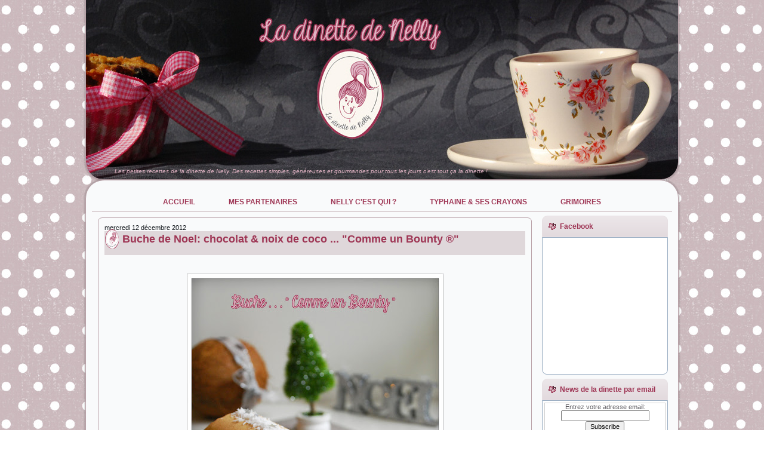

--- FILE ---
content_type: text/html; charset=UTF-8
request_url: http://www.ladinettedenelly.com/2012/12/buche-chocolat-noix-de-coco-comme-un.html?showComment=1357470204188
body_size: 34263
content:
<!DOCTYPE html>
<html dir='ltr' xmlns='http://www.w3.org/1999/xhtml' xmlns:b='http://www.google.com/2005/gml/b' xmlns:data='http://www.google.com/2005/gml/data' xmlns:expr='http://www.google.com/2005/gml/expr'>
<head>
<link href='https://www.blogger.com/static/v1/widgets/2944754296-widget_css_bundle.css' rel='stylesheet' type='text/css'/>
<meta content='0ca9b6ca19c26b91aa5a9baad6e05bf7' name='p:domain_verify'/>
<meta content='text/html; charset=UTF-8' http-equiv='Content-Type'/>
<meta content='blogger' name='generator'/>
<link href='http://www.ladinettedenelly.com/favicon.ico' rel='icon' type='image/x-icon'/>
<link href='http://www.ladinettedenelly.com/2012/12/buche-chocolat-noix-de-coco-comme-un.html' rel='canonical'/>
<link rel="alternate" type="application/atom+xml" title="La Dinette de Nelly - Atom" href="http://www.ladinettedenelly.com/feeds/posts/default" />
<link rel="alternate" type="application/rss+xml" title="La Dinette de Nelly - RSS" href="http://www.ladinettedenelly.com/feeds/posts/default?alt=rss" />
<link rel="service.post" type="application/atom+xml" title="La Dinette de Nelly - Atom" href="https://www.blogger.com/feeds/7687609413385863927/posts/default" />

<link rel="alternate" type="application/atom+xml" title="La Dinette de Nelly - Atom" href="http://www.ladinettedenelly.com/feeds/7304997711387227335/comments/default" />
<!--Can't find substitution for tag [blog.ieCssRetrofitLinks]-->
<link href='https://blogger.googleusercontent.com/img/b/R29vZ2xl/AVvXsEjzmLsQNrUkTW0a0XTSpq9u-H88x64hTmz393zjd6ZWWZcc2NYPnPDGapgvMXeYfyRZwGlOweH4_rv7nAR4B0roegQnEnzeSI_eny_g7rLjGFAakPmNWwlX6j2bXo6CnsIOWlMxQrL3_rU/s640/DSC_6010_-avec_logo.jpg' rel='image_src'/>
<meta content='http://www.ladinettedenelly.com/2012/12/buche-chocolat-noix-de-coco-comme-un.html' property='og:url'/>
<meta content='Buche de Noel: chocolat &amp; noix de coco  ... &quot;Comme un Bounty ®&quot; ' property='og:title'/>
<meta content='La dinette de Nelly: un blog gourmand et cosy, des recettes simples et pleines de saveurs selon les produits de saison et les envies de Nelly.' property='og:description'/>
<meta content='https://blogger.googleusercontent.com/img/b/R29vZ2xl/AVvXsEjzmLsQNrUkTW0a0XTSpq9u-H88x64hTmz393zjd6ZWWZcc2NYPnPDGapgvMXeYfyRZwGlOweH4_rv7nAR4B0roegQnEnzeSI_eny_g7rLjGFAakPmNWwlX6j2bXo6CnsIOWlMxQrL3_rU/w1200-h630-p-k-no-nu/DSC_6010_-avec_logo.jpg' property='og:image'/>
<title>La Dinette de Nelly: Buche de Noel: chocolat & noix de coco  ... "Comme un Bounty &#174;" </title>
<style id='page-skin-1' type='text/css'><!--
/* begin Page */
/* Created by Artisteer v3.1.0.55575 */
#art-main, table
{
font-family: "Century Gothic",Arial, Helvetica, Sans-Serif;
font-style: normal;
font-weight: normal;
font-size: 11px;
}
h1, h2, h3, h4, h5, h6, p, a, ul, ol, li
{
margin: 0;
padding: 0;
}
.art-postcontent,
.art-postheadericons,
.art-postfootericons,
.art-blockcontent-body,
ul.art-vmenu a
{
text-align: left;
}
.art-postcontent,
.art-postcontent li,
.art-postcontent table,
.art-postcontent a,
.art-postcontent a:link,
.art-postcontent a:visited,
.art-postcontent a.visited,
.art-postcontent a:hover,
.art-postcontent a.hovered
{
font-family: Verdana, Geneva, Arial, Helvetica, Sans-Serif;
text-align: justify;
}
.art-postcontent p
{
margin-top: 12px;
margin-right: 0px;
margin-bottom: 12px;
margin-left: 0px;
}
.art-postcontent h1, .art-postcontent h1 a, .art-postcontent h1 a:link, .art-postcontent h1 a:visited, .art-postcontent h1 a:hover,
.art-postcontent h2, .art-postcontent h2 a, .art-postcontent h2 a:link, .art-postcontent h2 a:visited, .art-postcontent h2 a:hover,
.art-postcontent h3, .art-postcontent h3 a, .art-postcontent h3 a:link, .art-postcontent h3 a:visited, .art-postcontent h3 a:hover,
.art-postcontent h4, .art-postcontent h4 a, .art-postcontent h4 a:link, .art-postcontent h4 a:visited, .art-postcontent h4 a:hover,
.art-postcontent h5, .art-postcontent h5 a, .art-postcontent h5 a:link, .art-postcontent h5 a:visited, .art-postcontent h5 a:hover,
.art-postcontent h6, .art-postcontent h6 a, .art-postcontent h6 a:link, .art-postcontent h6 a:visited, .art-postcontent h6 a:hover,
.art-blockheader .t, .art-blockheader .t a, .art-blockheader .t a:link, .art-blockheader .t a:visited, .art-blockheader .t a:hover,
.art-vmenublockheader .t, .art-vmenublockheader .t a, .art-vmenublockheader .t a:link, .art-vmenublockheader .t a:visited, .art-vmenublockheader .t a:hover,
.art-logo-name, .art-logo-name a, .art-logo-name a:link, .art-logo-name a:visited, .art-logo-name a:hover,
.art-logo-text, .art-logo-text a, .art-logo-text a:link, .art-logo-text a:visited, .art-logo-text a:hover,
.art-postheader, .art-postheader a, .art-postheader a:link, .art-postheader a:visited, .art-postheader a:hover
{
font-weight:normal;
font-family: "Century Gothic",Arial, Helvetica, Sans-Serif;
font-style: normal;
font-weight: bold;
font-size: 20px;
text-decoration: none;
}
.art-postcontent a
{
font-family: "Century Gothic",Arial, Helvetica, Sans-Serif;
text-decoration: none;
color: #9E3554;
}
.art-postcontent a:link
{
font-family: "Century Gothic",Arial, Helvetica, Sans-Serif;
text-decoration: none;
color: #9E3554;
}
.art-postcontent a:visited, .art-postcontent a.visited
{
font-style: normal;
font-weight: normal;
color: #9E3554;
}
.art-postcontent  a:hover, .art-postcontent a.hover
{
font-style: normal;
font-weight: normal;
text-decoration: underline;
color: #9E3554;
}
.art-postcontent h1
{
color: #B8A5A3;
}
.art-postcontent h1, .art-blockcontent h1
{
margin-top: 10px;
margin-right: 0px;
margin-bottom: 0px;
margin-left: 0px;
}
.art-postcontent h1, .art-postcontent h1 a, .art-postcontent h1 a:link, .art-postcontent h1 a:hover, .art-postcontent h1 a:visited,
.art-blockcontent h1, .art-blockcontent h1 a, .art-blockcontent h1 a:link, .art-blockcontent h1 a:hover, .art-blockcontent h1 a:visited
{
}
.art-postcontent h2
{
color: #3E81A8;
}
.art-postcontent h2, .art-blockcontent h2
{
margin-top: 10px;
margin-right: 0px;
margin-bottom: 0px;
margin-left: 0px;
}
.art-postcontent h2, .art-postcontent h2 a, .art-postcontent h2 a:link, .art-postcontent h2 a:hover, .art-postcontent h2 a:visited,
.art-blockcontent h2, .art-blockcontent h2 a, .art-blockcontent h2 a:link, .art-blockcontent h2 a:hover, .art-blockcontent h2 a:visited
{
font-size: 18px;
}
.art-postcontent h3
{
color: #41576C;
}
.art-postcontent h3, .art-blockcontent h3
{
margin-top: 10px;
margin-right: 0px;
margin-bottom: 0px;
margin-left: 0px;
}
.art-postcontent h3, .art-postcontent h3 a, .art-postcontent h3 a:link, .art-postcontent h3 a:hover, .art-postcontent h3 a:visited,
.art-blockcontent h3, .art-blockcontent h3 a, .art-blockcontent h3 a:link, .art-blockcontent h3 a:hover, .art-blockcontent h3 a:visited
{
font-size: 16px;
}
.art-postcontent h4
{
color: #3D5266;
}
.art-postcontent h4, .art-blockcontent h4
{
margin-top: 10px;
margin-right: 0px;
margin-bottom: 0px;
margin-left: 0px;
}
.art-postcontent h4, .art-postcontent h4 a, .art-postcontent h4 a:link, .art-postcontent h4 a:hover, .art-postcontent h4 a:visited,
.art-blockcontent h4, .art-blockcontent h4 a, .art-blockcontent h4 a:link, .art-blockcontent h4 a:hover, .art-blockcontent h4 a:visited
{
font-size: 14px;
}
.art-postcontent h5
{
color: #3D5266;
}
.art-postcontent h5, .art-blockcontent h5
{
margin-top: 10px;
margin-right: 0px;
margin-bottom: 0px;
margin-left: 0px;
}
.art-postcontent h5, .art-postcontent h5 a, .art-postcontent h5 a:link, .art-postcontent h5 a:hover, .art-postcontent h5 a:visited,
.art-blockcontent h5, .art-blockcontent h5 a, .art-blockcontent h5 a:link, .art-blockcontent h5 a:hover, .art-blockcontent h5 a:visited
{
font-size: 13px;
}
.art-postcontent h6
{
color: #BAA2A9;
}
.art-postcontent h6, .art-blockcontent h6
{
margin-top: 10px;
margin-right: 0px;
margin-bottom: 0px;
margin-left: 0px;
}
.art-postcontent h6, .art-postcontent h6 a, .art-postcontent h6 a:link, .art-postcontent h6 a:hover, .art-postcontent h6 a:visited,
.art-blockcontent h6, .art-blockcontent h6 a, .art-blockcontent h6 a:link, .art-blockcontent h6 a:hover, .art-blockcontent h6 a:visited
{
font-size: 12px;
}
ul
{
list-style-type: none;
}
ol
{
list-style-position: inside;
}
html, body
{
height:100%;
}
#art-main
{
position: relative;
z-index: 0;
width: 100%;
min-height: 100%;
left: 0;
top: 0;
cursor:default;
overflow:hidden;
}
body
{
padding: 0;
margin:0;
min-width: 1000px;
color: #0F1419;
background-color: #FFFFFF;
background-image: url('http://genisson.net/ladinette/artisteer_www_ladinettedenelly_com/Bottom_texture.jpg');
background-repeat: repeat;
background-attachment: fixed;
background-position: top left;
}
.cleared
{
display:block;
clear: both;
float: none;
margin: 0;
padding: 0;
border: none;
font-size: 0;
height:0;
overflow:hidden;
}
.reset-box
{
overflow:hidden;
display:table;
}
form
{
padding: 0 !important;
margin: 0 !important;
}
table.position
{
position: relative;
width: 100%;
table-layout: fixed;
}
/* Start Box */
.art-box, .art-box-body {
margin:0 auto;
position:relative;
}
.art-box:before, .art-box:after, .art-box-body:before, .art-box-body:after {
position:absolute;
top:0;
bottom:0;
content:' ';
background-repeat: no-repeat;
line-height:0;
}
.art-box:before,.art-box-body:before{left:0;}
.art-box:after,.art-box-body:after{right:0;}
.art-box:before {overflow:hidden;background-position: bottom left; direction: ltr;}
.art-box:after {background-position: bottom right;}
.art-box-body:before, .art-box-body:after {background-repeat:repeat-y;}
.art-box-body:before {background-position: top left;}
.art-box-body:after {background-position: top right;}
.art-box:before,.art-box:after, .art-box-body:before, .art-box-body:after {z-index:-3;}
.art-box .art-box:before, .art-box .art-box:after, .art-box-body .art-box-body:before, .art-box-body .art-box-body:after { z-index:-2;}
.art-box .art-box .art-box:before, .art-box .art-box .art-box:after, .art-box-body .art-box-body .art-box-body:before, .art-box-body .art-box-body .art-box-body:after {z-index:-1;}
/* End Box */
/* Start Bar */
.art-bar {position:relative;}
.art-bar:before, .art-bar:after {
position:absolute;
top:0;
bottom:0;
content:' ';
background-repeat:repeat;
z-index:-1;
}
.art-bar:before {left:0;background-position: top left;}
.art-bar:after {right:0;background-position: top right;}
/* End Bar */
li h1, .art-postcontent li h1, .art-blockcontent-body li h1
{
margin-top: 1px;
margin-right: 1px;
margin-bottom: 1px;
margin-left: 1px;
}
li h2, .art-postcontent li h2, .art-blockcontent-body li h2
{
margin-top: 1px;
margin-right: 1px;
margin-bottom: 1px;
margin-left: 1px;
}
li h3, .art-postcontent li h3, .art-blockcontent-body li h3
{
margin-top: 1px;
margin-right: 1px;
margin-bottom: 1px;
margin-left: 1px;
}
li h4, .art-postcontent li h4, .art-blockcontent-body li h4
{
margin-top: 1px;
margin-right: 1px;
margin-bottom: 1px;
margin-left: 1px;
}
li h5, .art-postcontent li h5, .art-blockcontent-body li h5
{
margin-top: 1px;
margin-right: 1px;
margin-bottom: 1px;
margin-left: 1px;
}
li h6, .art-postcontent li h6, .art-blockcontent-body li h6
{
margin-top: 1px;
margin-right: 1px;
margin-bottom: 1px;
margin-left: 1px;
}
li p, .art-postcontent li p, .art-blockcontent-body li p
{
margin-top: 1px;
margin-right: 1px;
margin-bottom: 1px;
margin-left: 1px;
}
#navbar
{
position: fixed;
width: 100%;
z-index: 10;
}
#comments{
padding: 0 15px 15px 15px;
position: relative;
}
#comments h4 {
margin: 0 0 10px;
padding-top: 0;
padding-right: 14px;
padding-bottom: 2px;
padding-left: 29px;
font-size: 120%;
line-height: 1.4em;
}
#comments a:link, #comments a:visited, #comments a:active, #comments a:hover{
color: #9E3554;
}
.comment-author {
margin: .5em 0;
padding-top: 0;
padding-right: 0;
padding-bottom: 0;
padding-left: 20px;
font-weight: bold;
}
.comment-body {
margin: 0 0 1.25em;
padding-top: 0;
padding-right: 0;
padding-bottom: 0;
padding-left: 20px;
}
.comment-body p {
margin: 0 0 .5em;
}
.comment-footer {
margin: 0 0 .5em;
padding-top: 0;
padding-right: 0;
padding-bottom: .75em;
padding-left: 20px;
}
#ArchiveList ul li
{
text-indent: -10px !important;
padding: 0 0 0 15px;
}
.profile-datablock, .profile-textblock {
margin: 0 0 .75em;
line-height: 1.4em;
}
.profile-img {
float: left;
margin-top: 0;
margin-right: 5px;
margin-bottom: 5px;
margin-left: 0;
border: 5px solid #889977;
}
.profile-data {
font-weight: bold;
}
.blog-pager{
margin-left: 15px;
}
.post-feeds{
margin-left: 15px;
}
.blog-feeds
{
margin-left: 15px;
}
/* for Blogger Page Elements */
body#layout #art-main{
position: relative;
}
body#layout div.art-header{
height: auto;
width: 100%;
}
body#layout .art-content-layout{
margin-top: 18px;
padding-top: 2px;
width: 100%
}
body#layout .art-sheet{
width: 100%;
margin-top: 0 !important;
top: 0 !important;
}
body#layout .art-sheet:before, body#layout .art-sheet:after {
content : '';
}
body#layout .art-footer{
width: 100%;
}
body#layout .art-footer .art-footer-text{
height: 85px;
}
body#layout .art-blockcontent-body{
padding: 0;
}
body#layout .art-block-body{
padding: 0;
}
body#layout .art-nav{
height: auto;
}
body#layout .section{
width: auto;
}
body#layout #Header1, body#layout #LinkList97, body#layout #BlogArchive99, body#layout #PageList99
{
display: none;
}
body#layout, body#layout #art-page-background-top-texture, body#layout #art-page-background-middle-texture, body#layout #art-page-background-glare
{
min-width: 0;
}
#Attribution1
{
display: none;
}
/* search results  */
#uds-searchControl .gsc-results,
#uds-searchControl .gsc-tabhActive
{
font-family: "Century Gothic",Arial, Helvetica, Sans-Serif;
font-style: normal;
font-weight: normal;
font-size: 11px;
color: #0F1419 !important;
background-color: transparent !important;
}
#uds-searchControl a,
#uds-searchControl .gs-result .gs-title *,
#uds-searchControl .gs-visibleUrl ,
#uds-searchControl .gsc-tabhInactive
{
font-family: "Century Gothic",Arial, Helvetica, Sans-Serif;
text-decoration: none;
color: #9E3554 !important;
}
.blog-pager a:link, .blog-pager a:visited, .blog-pager a:active, .blog-pager a:hover,
.feed-links a:link, .feed-links a:visited, .feed-links a:active, .feed-links a:hover{
color: #9E3554;
}
#blog-pager-newer-link {
float: left;
margin-left: 13px;
}
#blog-pager-older-link {
float: right;
margin-right: 13px;
}
#blog-pager {
text-align: center;
}/* end Page */
/* begin Header */
div.art-header
{
margin: 0 auto;
position: relative;
width:100%;
z-index: -5;
width:1000px;
height: 304px;
margin-top: 0px;
margin-bottom: -3px;
}
.art-header-position
{
position: absolute;
top: 0;
left: 0;
right: 0;
left: 0;
}
.art-header-wrapper
{
position: relative;
top:0;
width:1000px;
margin:0 auto;
}
.art-header-inner
{
position: relative;
margin: 0 4px;
}
.art-header:before
{
position: absolute;
display:block;
content:' ';
z-index:-2;
top: 0;
width:100%;
height: 304px;
background-image: url('http://genisson.net/ladinette/artisteer_www_ladinettedenelly_com/header.png');
background-repeat: no-repeat;
background-position:top center;
}
.art-header:after
{
position: absolute;
z-index:-1;
display:block;
content:' ';
top: 0;
left:37px;
right:37px;
height: 304px;
background-image: url('http://genisson.net/ladinette/artisteer_www_ladinettedenelly_com/header.jpg');
background-repeat: no-repeat;
background-position: center center;
}
body#layout #Header1
{
display: block;
}/* end Header */
/* begin Logo */
div.art-logo
{
display: block;
position: absolute;
top: 281px;
left: 6%;
margin-left: -12px;
}
.art-logo-text
{
display: block;
text-align: left;
}
.art-logo-text,
.art-logo-text a,
.art-logo-text a:link,
.art-logo-text a:visited,
.art-logo-text a:hover
{
font-style: italic;
font-weight: normal;
font-size: 10px;
padding: 0;
margin: 0;
color: #E0B3C3 !important;
}
/* end Logo */
/* begin Box, Sheet */
.art-sheet
{
width:1000px;
max-width:1000px;
}
.art-sheet-body
{
padding:14px;
min-width:58px;
min-height:58px;
}
.art-sheet:before, .art-sheet:after
{
content: url('http://genisson.net/ladinette/artisteer_www_ladinettedenelly_com/sheet_t.png');
font-size: 0;
background-image: url('http://genisson.net/ladinette/artisteer_www_ladinettedenelly_com/sheet_b.png');
}
.art-sheet:after{clip:rect(auto, auto, auto, 957px);}
.art-sheet:before,.art-sheet-body:before{right:43px;}
.art-sheet-body:after{width: 43px;}
.art-sheet-body:before,.art-sheet-body:after
{
top:43px;
bottom:43px;
background-image:url('http://genisson.net/ladinette/artisteer_www_ladinettedenelly_com/sheet.png');
}
.art-sheet
{
margin-top: -3px;
margin-bottom: -3px;
cursor:auto;
width: 1000px;
}
.art-sheet-body
{
padding-top:14px;
padding-bottom:14px;
}
/* end Box, Sheet */
/* begin Menu */
/* menu structure */
ul.art-hmenu a, ul.art-hmenu a:link, ul.art-hmenu a:visited, ul.art-hmenu a:hover
{
outline: none;
position: relative;
z-index: 11;
}
ul.art-hmenu, ul.art-hmenu ul
{
display: block;
margin: 0;
padding: 0;
border: 0;
list-style-type: none;
}
ul.art-hmenu li
{
margin: 0;
padding: 0;
border: 0;
display: block;
float: left;
position: relative;
z-index: 5;
background: none;
}
ul.art-hmenu li:hover{z-index: 10000;white-space: normal;}
ul.art-hmenu li li{float: none; width: auto;}
ul.art-hmenu li:hover>ul {visibility: visible;top: 100%;}
ul.art-hmenu li li:hover>ul {top: 0;left: 100%;}
ul.art-hmenu:after, ul.art-hmenu ul:after
{
content: ".";
height: 0;
display: block;
visibility: hidden;
overflow: hidden;
clear: both;
}
ul.art-hmenu, ul.art-hmenu ul {min-height: 0;}
ul.art-hmenu ul
{
visibility: hidden;
position: absolute;
z-index: 10;
left: 0;
top: 0;
background-image: url('http://genisson.net/ladinette/artisteer_www_ladinettedenelly_com/spacer.gif');
padding: 10px 30px 30px 30px;
margin: -10px 0 0 -30px;
}
ul.art-hmenu ul.art-hmenu-left-to-right {right: auto; left: 0; margin: -10px 0 0 -30px;}
ul.art-hmenu ul.art-hmenu-right-to-left {left: auto; right: 0; margin: -10px -30px 0 0;}
ul.art-hmenu ul ul
{
padding: 30px 30px 30px 10px;
margin: -30px 0 0 -10px;
}
ul.art-hmenu ul ul.art-hmenu-left-to-right
{
right: auto;
left: 0;
padding: 30px 30px 30px 10px;
margin: -30px 0 0 -10px;
}
ul.art-hmenu ul ul.art-hmenu-right-to-left
{
left: auto;
right: 0;
padding: 30px 10px 30px 30px;
margin: -30px -10px 0 0;
}
ul.art-hmenu li li:hover>ul.art-hmenu-left-to-right {right: auto; left: 100%;}
ul.art-hmenu li li:hover>ul.art-hmenu-right-to-left {left: auto; right: 100%;}
ul.art-hmenu{position:relative;padding: 10px 20px 0px 20px;}
div.art-nav-center{position: relative;float: right;right: 50%;}
ul.art-hmenu {float: left;left: 50%;}
.firefox2 ul ul.art-hmenu{float: none;}
/* end menu structure */
/* menu bar */
.art-nav
{
margin:0 auto;
min-height: 42px;
z-index: 100;
margin-top: 0px;
margin-bottom: 0px;
}
.art-nav:before, .art-nav:after{background-image: url('http://genisson.net/ladinette/artisteer_www_ladinettedenelly_com/nav.png');}
.art-nav:before{right: 20px;}
.art-nav:after{width: 20px;}
/* end menu bar */
.art-nav-outer{position:absolute;width:100%;}
/* end Menu */
/* begin MenuItem */
ul.art-hmenu>li>a
{
position: relative;
display: block;
height: 32px;
cursor: pointer;
text-decoration: none;
}
ul.art-hmenu>li>a:before, ul.art-hmenu>li>a:after
{
position: absolute;
display: block;
content:' ';
top: 0;
bottom:0;
z-index: -1;
background-image: url('http://genisson.net/ladinette/artisteer_www_ladinettedenelly_com/menuitem.png');
}
ul.art-hmenu>li>a:before
{
left: 0;
right: 3px;
background-position: top left;
}
ul.art-hmenu>li>a:after
{
width: 3px;
right: 0;
background-position: top right;
}
.art-hmenu a, .art-hmenu a:link, .art-hmenu a:visited, .art-hmenu a:hover
{
font-weight: bold;
font-size: 12px;
text-align: left;
text-decoration: none;
}
ul.art-hmenu>li>a
{
color: #9E3554;
padding: 0 24px;
line-height: 32px;
text-align: center;
}
ul.art-hmenu>li>a.active:before {background-position: bottom left;}
ul.art-hmenu>li>a.active:after {background-position: bottom right;}
ul.art-hmenu>li>a.active {color: #9E3554;}
ul.art-hmenu>li>a:hover:before, ul.art-hmenu>li:hover>a:before {background-position: center left;}
ul.art-hmenu>li>a:hover:after, ul.art-hmenu>li:hover>a:after {background-position: center right;}
ul.art-hmenu>li>a:hover, ul.art-hmenu>li:hover>a{ color: #BAA2A9;}
/* end MenuItem */
/* begin MenuSeparator */
ul.art-hmenu>li {margin-left:8px;}
ul.art-hmenu>li:first-child {margin-left:0;}
/* end MenuSeparator */
/* begin MenuSubItem */
.art-hmenu ul a
{
display: block;
text-align: center;
white-space: nowrap;
height: 23px;
line-height: 23px;
background-image: url('http://genisson.net/ladinette/artisteer_www_ladinettedenelly_com/subitem.png');
background-position: left top;
background-repeat: repeat-x;
border-width: 1px;
border-style: solid;
border-top-width: 0;
border-color: #FEF2D2;
min-width: 7em;
}
.art-hmenu ul>li:first-child>a
{
border-top-width: 1px;
}
.art-hmenu ul a, .art-hmenu ul a:link, .art-hmenu ul a:visited, .art-hmenu ul a:hover, .art-hmenu ul a:active
{
text-align: left;
text-decoration: none;
line-height: 23px;
color: #872F03;
font-size: 11px;
margin:0;
padding: 0 17px;
}
.art-hmenu ul li a:hover
{
color: #000000;
background-position: left bottom;
border-color: #FB722D;
border-top-width: 1px !important;
}
.art-hmenu ul li a.art-hmenu-before-hovered
{
border-bottom-width: 0 !important;
}
.art-hmenu ul li:hover>a
{
color: #000000;
background-position: left bottom;
border-color: #FB722D;
border-top-width: 1px !important;
}
ul.art-hmenu ul ul { margin-left: -11px; z-index: -1;}
ul.art-hmenu ul ul.art-hmenu-left-to-right { margin-left: -11px; }
ul.art-hmenu ul ul.art-hmenu-right-to-left { margin-right: -11px; }
/* end MenuSubItem */
/* begin Layout */
.art-layout-wrapper
{
position:relative;
margin:0px auto 0px auto;
}
.art-content-layout
{
display: table;
width:100%;
table-layout: fixed;
border-collapse: collapse;
}
.art-content-layout-row {display: table-row;}
.art-layout-cell
{
display: table-cell;
vertical-align: top;
}
body#layout .art-content-layout
{
width: 100%;
}
/* end Layout */
/* begin Button */
span.art-button-wrapper>a.art-button,
span.art-button-wrapper>a.art-button:link,
span.art-button-wrapper>input.art-button,
span.art-button-wrapper>button.art-button
{
text-decoration: none;
font-family: "Century Gothic",Arial, Helvetica, Sans-Serif;
font-style: normal;
font-weight: normal;
font-size: 11px;
position:relative;
top:0;
display: inline-block;
vertical-align: middle;
white-space: nowrap;
text-align: center;
color: #8C3103 !important;
width: auto;
outline: none;
border: none;
background: none;
line-height: 31px;
height: 31px;
margin: 0 !important;
padding: 0 16px !important;
overflow: visible;
cursor: pointer;
text-indent: 0;
}
.art-button img, span.art-button-wrapper img
{
margin: 0;
vertical-align: middle;
}
span.art-button-wrapper
{
position:relative;
vertical-align: middle;
display: inline-block;
position: relative;
height: 31px;
overflow: hidden;
white-space: nowrap;
text-indent: 0;
width: auto;
max-width:972px;
margin: 0;
padding: 0;
z-index: 0;
}
.firefox2 span.art-button-wrapper
{
display: block;
float: left;
}
input, select, textarea
{
vertical-align: middle;
font-family: "Century Gothic",Arial, Helvetica, Sans-Serif;
font-style: normal;
font-weight: normal;
font-size: 11px;
}
div.art-block select
{
width:96%;
}
span.art-button-wrapper.hover>.art-button, span.art-button-wrapper.hover>a.art-button:link
{
color: #7F5305 !important;
text-decoration: none !important;
}
span.art-button-wrapper.active>.art-button, span.art-button-wrapper.active>a.art-button:link
{
color: #FFFFFF !important;
}
span.art-button-wrapper>span.art-button-l, span.art-button-wrapper>span.art-button-r
{
display: block;
position: absolute;
top: 0;
bottom: 0;
margin: 0;
padding: 0;
background-image: url('http://genisson.net/ladinette/artisteer_www_ladinettedenelly_com/button.png');
background-repeat: no-repeat;
}
span.art-button-wrapper>span.art-button-l
{
left: 0;
right: 10px;
background-position: top left;
}
span.art-button-wrapper>span.art-button-r
{
width: 10px;
right: 0;
background-position: top right;
}
span.art-button-wrapper.hover>span.art-button-l
{
background-position: center left;
}
span.art-button-wrapper.hover>span.art-button-r
{
background-position: center right;
}
span.art-button-wrapper.active>span.art-button-l
{
background-position: bottom left;
}
span.art-button-wrapper.active>span.art-button-r
{
background-position: bottom right;
}
span.art-button-wrapper input
{
float: none !important;
}
/* end Button */
/* begin Box, Block, VMenuBlock */
.art-vmenublock
{
max-width:972px;
}
.art-vmenublock-body
{
padding:0px;
}
.art-vmenublock
{
margin: 7px;
}
div.art-vmenublock img
{
}
/* end Box, Block, VMenuBlock */
/* begin Box, Box, VMenuBlockContent */
.art-vmenublockcontent
{
max-width:972px;
}
.art-vmenublockcontent-body
{
padding:0px;
}
.art-vmenublockcontent
{
max-width:972px;
}
.art-vmenublockcontent-body
{
padding:0px;
}
/* end Box, Box, VMenuBlockContent */
/* begin VMenu */
ul.art-vmenu, ul.art-vmenu ul
{
list-style: none;
display: block;
}
ul.art-vmenu, ul.art-vmenu li
{
display: block;
margin: 0;
padding: 0;
width: auto;
line-height: 0;
}
ul.art-vmenu
{
margin-top: 0px;
margin-bottom: 0px;
}
ul.art-vmenu ul
{
display: none;
}
ul.art-vmenu ul.active
{
display: block;
}
body#layout #LinkList97, body#layout #BlogArchive99, body#layout #PageList99
{
display: block;
}
/* end VMenu */
/* begin VMenuItem */
ul.art-vmenu a
{
display: block;
cursor: pointer;
z-index:0;
text-decoration: none;
font-family: "Century Gothic",Arial, Helvetica, Sans-Serif;
font-style: normal;
font-weight: normal;
font-size: 11px;
margin-left:0;
margin-right:0;
}
ul.art-vmenu ul, ul.art-vmenu li, ul.art-vmenu a {position:relative;}
ul.art-vmenu>li>a
{
color: #7691AD;
padding: 0 7px 0 22px;
height: 32px;
line-height: 32px;
white-space: nowrap;
}
ul.art-vmenu>li>a.active {color: #AA3B03;}
ul.art-vmenu a:hover, ul.art-vmenu a.active:hover {color: #2F617F;}
ul.art-vmenu>li>a:before, ul.art-vmenu>li>a:after
{
position: absolute;
display: block;
content: ' ';
z-index:-1;
background-image: url('http://genisson.net/ladinette/artisteer_www_ladinettedenelly_com/vmenuitem.png');
top:0;
height:32px;
}
ul.art-vmenu>li>a:before{left: 0;right: 17px;background-position: top left;}
ul.art-vmenu>li>a:after{width: 17px;right: 0;background-position: top right;}
ul.art-vmenu>li>a.active:before {background-position: bottom left;}
ul.art-vmenu>li>a.active:after {background-position: bottom right;}
ul.art-vmenu>li>a:hover {background-color: transparent;}
ul.art-vmenu>li>a:hover:before  {background-position: center left;}
ul.art-vmenu>li>a:hover:after {background-position: center right;}
ul.art-vmenu>li{margin-top:0px;}
ul.art-vmenu>li>ul{margin-top:0px;}
ul.art-vmenu>li:first-child{margin-top:0;}
/* end VMenuItem */
/* begin VMenuSubItem */
ul.art-vmenu ul, ul.art-vmenu ul li{margin: 0;padding: 0;}
ul.art-vmenu ul, ul.art-vmenu li li, ul.art-vmenu li li a { position:relative; }
ul.art-vmenu ul { margin-left: 0px; margin-right: 0px; }
ul.art-vmenu ul a
{
display: block;
position:relative;
white-space: nowrap;
height: 26px;
overflow: visible;
background-image: url('http://genisson.net/ladinette/artisteer_www_ladinettedenelly_com/vsubitem.png');
background-repeat: repeat-x;
background-position: top left;
padding:0;
padding-left:15px;
padding-right:15px;
}
ul.art-vmenu ul a.active{background-position: bottom left;}
ul.art-vmenu ul a:hover{background-position: center left;}
ul.art-vmenu ul li li a:hover, ul.art-vmenu ul li li a:hover.active{background-position: left center;}
ul.art-vmenu ul a, ul.art-vmenu ul a:link, ul.art-vmenu ul a:visited, ul.art-vmenu ul a:hover, ul.art-vmenu ul a:active
{
line-height: 26px;
color: #41576C;
margin-left: 0;
margin-right: 0;
}
ul.art-vmenu>li>ul>li:first-child{padding-top: 2px;}
ul.art-vmenu>li>ul{padding-bottom: 2px;}
ul.art-vmenu>li>ul>li:first-child{margin-top:0;}
ul.art-vmenu li li{position:relative;margin-top:0px;}
ul.art-vmenu ul ul a{padding-left:30px;}
ul.art-vmenu ul ul ul a{padding-left:45px;}
ul.art-vmenu ul ul ul ul a{padding-left:60px;}
ul.art-vmenu ul ul ul ul ul a{padding-left:75px;}
ul.art-vmenu ul li a.active { color: #E14E05; }
ul.art-vmenu ul li a:hover, ul.art-vmenu ul li a:hover.active { color: #5F9FC4; }
/* end VMenuSubItem */
/* begin Box, Block */
.art-block
{
max-width:972px;
}
.art-block-body
{
padding:0px;
}
.art-block
{
margin: 7px;
}
div.art-block img
{
/* WARNING do NOT collapse this to 'border' - inheritance! */
border-width: 0px;
margin: 10px;
}
/* end Box, Block */
/* begin BlockHeader */
.art-blockheader {margin-bottom: 0px;}
.art-blockheader:before, .art-blockheader:after{background-image: url('http://genisson.net/ladinette/artisteer_www_ladinettedenelly_com/blockheader.png');}
.art-blockheader:before{right: 24px;}
.art-blockheader:after{width: 24px;}
.art-blockheader, .art-blockheader .t
{
min-height: 36px;
line-height:36px;
}
.art-blockheader .t,
.art-blockheader .t a,
.art-blockheader .t a:link,
.art-blockheader .t a:visited,
.art-blockheader .t a:hover
{
color: #9E3554;
font-size: 12px;
}
.art-blockheader .t
{
margin:0;
padding: 0 11px 0 30px;
white-space: nowrap;
}
/* end BlockHeader */
/* begin Box, BlockContent */
.art-blockcontent
{
max-width:972px;
}
.art-blockcontent-body
{
padding:4px;
min-width:10px;
min-height:10px;
}
.art-blockcontent:before, .art-blockcontent:after
{
content: url('http://genisson.net/ladinette/artisteer_www_ladinettedenelly_com/blockcontent_t.png');
font-size: 0;
background-image: url('http://genisson.net/ladinette/artisteer_www_ladinettedenelly_com/blockcontent_b.png');
}
.art-blockcontent:after{clip:rect(auto, auto, auto, 963px);}
.art-blockcontent:before,.art-blockcontent-body:before{right:9px;}
.art-blockcontent-body:after{width: 9px;}
.art-blockcontent-body:before,.art-blockcontent-body:after
{
top:9px;
bottom:9px;
background-image:url('http://genisson.net/ladinette/artisteer_www_ladinettedenelly_com/blockcontent.png');
}
.art-blockcontent-body,
.art-blockcontent-body table,
.art-blockcontent-body li,
.art-blockcontent-body a,
.art-blockcontent-body a:link,
.art-blockcontent-body a:visited,
.art-blockcontent-body a:hover
{
color: #5A595E;
font-family: "Century Gothic",Arial, Helvetica, Sans-Serif;
font-size: 11px;
}
.art-blockcontent-body p
{
margin-top: 0px;
margin-right: 5px;
margin-bottom: 0px;
margin-left: 5px;
}
.art-blockcontent-body a, .art-blockcontent-body a:link
{
color: #5A595E;
text-decoration: underline;
}
.art-blockcontent-body a:visited, .art-blockcontent-body a.visited
{
color: #9E3554;
text-decoration: underline;
}
.art-blockcontent-body a:hover, .art-blockcontent-body a.hover
{
color: #9E3554;
text-decoration: none;
}
.art-blockcontent-body ul li
{
line-height: 125%;
color: #3F5469;
margin-top: 5px;
margin-right: 0px;
margin-bottom: 0px;
margin-left: 10px;
padding: 0px 0px 0px 16px;
background-image: url('http://genisson.net/ladinette/artisteer_www_ladinettedenelly_com/blockcontentbullets.png');
background-repeat: no-repeat;
background-position: top left;
}
/* Variable definitions
====================
<Variable name="textcolor" description="Block Text Color"
type="color" default="#5A595E">
<Variable name="linkcolor" description="Block Link Color"
type="color" default="#5A595E">
<Variable name="visitedlinkcolor" description="Block Visited Link Color"
type="color" default="#9E3554">
<Variable name="hoveredlinkcolor" description="Block Hovered Link Color"
type="color" default="#9E3554">
*/
.art-blockcontent-body
{
color: #5A595E;
}
.art-blockcontent-body a:link
{
color: #5A595E;
}
.art-blockcontent-body a:visited, .art-blockcontent-body a.visited
{
color: #9E3554;
}
.art-blockcontent-body a:hover, .art-blockcontent-body a.hover
{
color: #9E3554;
}
.toggle span
{
color: #5A595E;
}
.gsc-branding-text {
color: #5A595E !important;
}
/* end Box, BlockContent */
/* begin Box, Post */
.art-post
{
max-width:972px;
}
.art-post-body
{
padding:11px;
}
.art-post:before, .art-post:after
{
content: url('http://genisson.net/ladinette/artisteer_www_ladinettedenelly_com/post_t.png');
font-size: 0;
background-image: url('http://genisson.net/ladinette/artisteer_www_ladinettedenelly_com/post_b.png');
}
.art-post:after{clip:rect(auto, auto, auto, 965px);}
.art-post:before,.art-post-body:before{right:7px;}
.art-post-body:after{width: 7px;}
.art-post-body:before,.art-post-body:after
{
top:7px;
bottom:7px;
background-image:url('http://genisson.net/ladinette/artisteer_www_ladinettedenelly_com/post.png');
}
.art-post
{
margin: 10px;
}
a img
{
border: 0;
}
.art-article img, img.art-article, .art-block img, .art-footer img
{
border-color: #B2C2D1;
border-style: solid;
border-width: 0px;
margin: 7px 7px 7px 7px;
}
.art-metadata-icons img
{
border: none;
vertical-align: middle;
margin: 2px;
}
.art-article table, table.art-article
{
border-collapse: collapse;
margin: 1px;
}
.art-post .art-content-layout-br
{
height: 0px;
}
.art-article th, .art-article td
{
padding: 2px;
border: solid 1px #8099B3;
vertical-align: top;
text-align: left;
}
.art-article th
{
text-align: center;
vertical-align: middle;
padding: 7px;
}
pre
{
overflow: auto;
padding: 0.1em;
}
#uds-searchControl .gsc-results, #uds-searchControl .gsc-tabhActive
{
border-color: #8099B3 !important;
}
/* end Box, Post */
/* begin PostMetadata, PostMetadataHeader */
.art-postmetadataheader
{
position:relative;
z-index:1;
padding: 1px;
background-image: url('http://genisson.net/ladinette/artisteer_www_ladinettedenelly_com/postmetadataheader_bg.png');
}
/* end PostMetadata, PostMetadataHeader */
/* begin PostHeaderIcon */
.art-postheader
{
color: #9D3454;
margin-top: 3px;
margin-right: 0px;
margin-bottom: 3px;
margin-left: 0px;
line-height: 1em;
}
.art-postheader,
.art-postheader a,
.art-postheader a:link,
.art-postheader a:visited,
.art-postheader a.visited,
.art-postheader a:hover,
.art-postheader a.hovered
{
font-family: Arial, Helvetica, Sans-Serif;
font-size: 18px;
}
.art-postheader a, .art-postheader a:link
{
font-family: "Century Gothic",Arial, Helvetica, Sans-Serif;
text-align: left;
text-decoration: none;
color: #9E3554;
}
.art-postheader a:visited, .art-postheader a.visited
{
color: #9E3554;
}
.art-postheader a:hover,  .art-postheader a.hovered
{
text-decoration: underline;
color: #9E3554;
}
.art-postheadericon
{
background:url('http://genisson.net/ladinette/artisteer_www_ladinettedenelly_com/postheadericon.png') no-repeat left 0.5em;
padding-top:16px;
margin-top:-16px;
padding-left:29px;
display:inline-block;
min-height:32px;
line-height: 1em;
}
/* end PostHeaderIcon */
/* begin PostBullets */
.art-postcontent ol, .art-postcontent ul
{
margin: 1em 0 1em 2em;
padding: 0;
}
.art-postcontent li
{
font-family: "Century Gothic",Arial, Helvetica, Sans-Serif;
font-size: 11px;
}
.art-postcontent li ol, .art-post li ul
{
margin: 0.5em 0 0.5em 2em;
padding: 0;
}
.art-postcontent li
{
color: #2E3D4C;
margin-top: 5px;
margin-right: 0px;
margin-bottom: 0px;
margin-left: -15px;
padding: 0;
}
.art-postcontent li
{
padding: 0px 0px 0px 17px;
}
.art-postcontent ol>li
{
background: none;
padding-left: 0;
/* overrides overflow for "ul li" and sets the default value */
overflow: visible;
}
.art-postcontent ul>li
{
background-image: url('http://genisson.net/ladinette/artisteer_www_ladinettedenelly_com/postbullets.png');
background-repeat: no-repeat;
background-position: top left;
padding-left: 17px;
/* makes "ul li" not to align behind the image if they are in the same line */
overflow-x: visible;
overflow-y: hidden;
}
/* end PostBullets */
/* begin PostQuote */
blockquote,
blockquote a, .art-postcontent blockquote a, .art-blockcontent blockquote a, .art-footer blockquote a,
blockquote a:link, .art-postcontent blockquote a:link, .art-blockcontent blockquote a:link, .art-footer blockquote a:link,
blockquote a:visited, .art-postcontent blockquote a:visited, .art-blockcontent blockquote a:visited, .art-footer blockquote a:visited,
blockquote a:hover, .art-postcontent blockquote a:hover, .art-blockcontent blockquote a:hover, .art-footer blockquote a:hover
{
color: #1E0A01;
font-family: "Century Gothic",Arial, Helvetica, Sans-Serif;
font-style: italic;
font-weight: normal;
}
/* Override native 'p' margins*/
blockquote p,
.art-postcontent blockquote p,
.art-blockcontent blockquote p,
.art-footer blockquote p
{
margin: 0;
}
blockquote
{
border: solid 1px #FC9764;
margin: 10px;
padding: 10px;
background-color: #D6DEE6;
margin-left: 50px;
padding-left: 38px;
background-image: url('http://genisson.net/ladinette/artisteer_www_ladinettedenelly_com/postquote.png');
background-position: left top;
background-repeat: no-repeat;
/* makes block not to align behind the image if they are in the same line */
overflow: auto;
clear:both;
}
/* end PostQuote */
/* begin PostMetadata, PostMetadataFooter */
.art-postmetadatafooter
{
position:relative;
z-index:1;
padding: 1px;
background-image: url('http://genisson.net/ladinette/artisteer_www_ladinettedenelly_com/postmetadatafooter_bg.png');
border-color: #B2C2D1;
border-style: solid;
border-width: 1px;
}
/* end PostMetadata, PostMetadataFooter */
/* begin PostIcons, PostFooterIcons */
.art-postfootericons,
.art-postfootericons a,
.art-postfootericons a:link,
.art-postfootericons a:visited,
.art-postfootericons a:hover
{
font-family: "Century Gothic",Arial, Helvetica, Sans-Serif;
font-style: italic;
font-weight: normal;
color: #5A595F;
}
.art-postfootericons
{
padding: 1px;
}
.art-postfootericons a, .art-postfootericons a:link
{
text-decoration: underline;
color: #5A595E;
}
.art-postfootericons a:visited, .art-postfootericons a.visited
{
color: #5A595E;
}
.art-postfootericons a:hover, .art-postfootericons a.hover
{
text-decoration: none;
color: #5A595E;
}
/* end PostIcons, PostFooterIcons */
/* begin PostIcon, PostTagIcon */
span.art-posttagicon
{
display:inline-block;
line-height: 1em;
}
span.art-posttagicon:after
{
content: '.';
width: 1px;
visibility: hidden;
display: inline-block;
}/* end PostIcon, PostTagIcon */
/* begin PostIcon, PostCommentsIcon */
span.art-postcommentsicon
{
background:url('http://genisson.net/ladinette/artisteer_www_ladinettedenelly_com/postcommentsicon.png') no-repeat left 0.5em;
padding-top:7px;
margin-top:-7px;
padding-left:23px;
min-height:15px;
display:inline-block;
line-height: 1em;
}
span.art-postcommentsicon:after
{
content: '.';
width: 1px;
visibility: hidden;
display: inline-block;
}/* end PostIcon, PostCommentsIcon */
/* begin Footer */
.art-footer
{
position: relative;
margin-top:10px;
margin-bottom:0px;
width: 100%;
}
.art-footer-body
{
position:relative;
padding: 5px;
}
.art-footer-body ul li
{
color: #324253;
padding: 0px 0px 0px 13px;
background-image: url('http://genisson.net/ladinette/artisteer_www_ladinettedenelly_com/footerbullets.png');
background-repeat: no-repeat;
background-position: top left;
}
.art-footer-body:before
{
position: absolute;
content:' ';
z-index:-2;
left:0;
right:0;
top:0;
bottom:20px;
background-image: url('http://genisson.net/ladinette/artisteer_www_ladinettedenelly_com/footer.png');
background-position:bottom left;
}
.art-footer:before, .art-footer:after
{
position: absolute;
content:' ';
z-index:-2;
bottom:0;
height:20px;
background-image: url('http://genisson.net/ladinette/artisteer_www_ladinettedenelly_com/footer_b.png');
}
.art-footer:before
{
left:0;
right:20px;
background-position: bottom left;
}
.art-footer:after
{
right:0;
width:20px;
background-position: bottom right;
}
.art-footer-text p
{
padding:0;
margin:0;
}
.art-footer-body,
.art-footer-body a,
.art-footer-body a:link,
.art-footer-body a:visited,
.art-footer-body a:hover,
.art-footer-body td,
.art-footer-body th,
.art-footer-body caption
{
color: #192129;
}
.art-footer-text
{
min-height: 30px;
padding-left: 10px;
padding-right: 10px;
}
.art-footer-text,
.art-footer-text p
{
text-align: center;
}
.art-footer-body a,
.art-footer-body a:link
{
color: #28536C;
text-decoration: underline;
}
.art-footer-body a:visited
{
color: #374A5C;
}
.art-footer-body a:hover
{
color: #438CB6;
text-decoration: none;
}
div.art-footer img
{
/* WARNING do NOT collapse this to 'border' - inheritance! */
border-width: 0px;
margin: 0px;
}/* end Footer */
/* begin PageFooter */
.art-page-footer,
.art-page-footer a,
.art-page-footer a:link,
.art-page-footer a:visited,
.art-page-footer a:hover
{
font-family: Arial;
font-size: 10px;
letter-spacing: normal;
word-spacing: normal;
font-style: normal;
font-weight: normal;
text-decoration: underline;
color: #3F84AB;
}
.art-page-footer
{
position: relative;
z-index: 10;
padding: 1em;
text-align: center;
text-decoration: none;
color: #435970;
}
/* end PageFooter */
/* begin LayoutCell, content */
body#layout .art-content-layout .art-content
{
}
/* end LayoutCell, content */
/* begin LayoutCell, sidebar1 */
.art-content-layout .art-sidebar1
{
width: 225px;
}
body#layout .art-content-layout .art-sidebar1
{
width: 225px;
}
/* end LayoutCell, sidebar1 */
/*[*//*]*/

--></style>
<!--[if IE 6]> <style type="text/css"> /* begin Page */ /* Created by Artisteer v3.1.0.55575 */ .cleared {width:1px;} /* Start Box */ .art-box, .art-box-body {zoom:1;} /* End Box */ /* Start Bar */ .art-bar{zoom:1;} /* End Bar */ img { filter: expression(artFixPNG(this)); } #ArchiveList ul li { behavior: expression(this.runtimeStyle.filter?'':this.runtimeStyle.filter=""); } #ArchiveList a.toggle, #ArchiveList a.toggle:link, #ArchiveList a.toggle:visited, #ArchiveList a.toggle:hover { color: expression(this.parentNode.currentStyle["color"]); } /* end Page */ /* begin Header */ .art-header {zoom:expression(runtimeStyle.zoom=1,insertBefore(document.createElement('div'),firstChild).className='art-header-png',insertBefore(document.createElement('div'),firstChild).className='art-header-jpeg');} .art-header { z-index: 1; } .art-header-png { position: absolute; z-index:-2; top: 0; width:100%; height: 304px; background-image: url('http://genisson.net/ladinette/artisteer_www_ladinettedenelly_com/header.png'); background-repeat: no-repeat; background-position:top center; } .art-header-jpeg { position: absolute; z-index:-1; top: 0; width:expression(parentNode.clientWidth - 2 * 37 + 'px'); left:37px; height: 304px; background-image: url('http://genisson.net/ladinette/artisteer_www_ladinettedenelly_com/header.jpg'); background-repeat: no-repeat; background-position: center center; } /* end Header */ /* begin Box, Sheet */ .art-sheet {background:#F9FAFB;} /* end Box, Sheet */ /* begin Menu */ ul.art-hmenu, ul.art-hmenu ul, ul.art-hmenu li, ul.art-hmenu a {zoom:1;} .art-hmenu li.art-hmenuhover{z-index: 10000;} .art-hmenu .art-hmenuhoverUL{visibility: visible;top: 100%;left: 0;} .art-hmenu .art-hmenuhoverUL .art-hmenuhoverUL{top: 0;left: 100%;} .art-hmenu ul li {float: left !important; clear: both; width: 100%;} .art-nav { zoom: 1; height: 42px; background:#F9FAFB; } /* end Menu */ /* begin MenuItem */ .art-hmenu a { display:inline-block; color: #9E3554; padding: 0 24px; line-height: 32px; text-align: center; } .art-hmenu a.active { color: #9E3554; background-color:#D3C5C9; } .art-hmenu a:hover, .art-hmenuhoverA, .art-hmenuhover a { color: #BAA2A9; background-color:#FFFFFF; } /* end MenuItem */ /* begin MenuSeparator */ ul.art-hmenu li {margin-left:expression(this.previousSibling==null?'0':'8px');} ul.art-hmenu li li{margin-left:0;} /* end MenuSeparator */ /* begin MenuSubItem */ .art-hmenu ul a { color: #872F03 !important; } .art-hmenu ul a:hover, .art-hmenu ul .art-hmenuhover .art-hmenuhoverA { color: #000000 !important; background-position: left bottom; border-color: #FB722D; border-top-width: 1px !important; } .art-hmenu ul a { float: left;} /* end MenuSubItem */ /* begin Layout */ .art-content-layout, .art-content-layout-row, .art-layout-cell { display: block; zoom: 1; } .art-layout-cell { position:relative; float: left; clear: right; } /* end Layout */ /* begin Button */ .art-button-wrapper{zoom: 1;} .art-button-wrapper .art-button-l, .art-button-wrapper .art-button-r {display: none;} .art-button-wrapper .art-button {float: left;} /* end Button */ /* begin Box, Block, VMenuBlock */ .art-vmenublock {background:#F9FAFB;} /* end Box, Block, VMenuBlock */ /* begin Box, Box, VMenuBlockContent */ .art-vmenublockcontent {background:#F9FAFB;} .art-vmenublockcontent {background:#F9FAFB;} /* end Box, Box, VMenuBlockContent */ /* begin VMenuItem */ ul.art-vmenu, ul.art-vmenu ul, ul.art-vmenu li, ul.art-vmenu a { position:relative; zoom: 1; } ul.art-vmenu li {z-index:0;margin-top:expression(this.previousSibling==null?'0':'0px');} ul.art-vmenu ul{margin-top:0px;} ul.art-vmenu a { color: #7691AD; background-color:#FBFCFC; padding: 0 7px 0 22px; height: 32px; line-height: 32px; } .art-vmenu a.active { color: #AA3B03; background-color:#FBFCFC; } ul.art-vmenu a:hover { color: #2F617F; background-color:#FBFCFC; } /* end VMenuItem */ /* begin VMenuSubItem */ ul.art-vmenu ul a { color: #41576C !important;} ul.art-vmenu li li {padding-top:expression(this.previousSibling==null?'2px':'0');} ul.art-vmenu ul {padding-bottom: 2px; } ul.art-vmenu li li{margin-top:expression(this.previousSibling==null?'0':'0px');} ul.art-vmenu ul ul {margin-top:0px;} ul.art-vmenu ul a.active {color: #E14E05 !important;} ul.art-vmenu ul a:hover { color: #5F9FC4 !important;} /* end VMenuSubItem */ /* begin Box, Block */ .art-block {background:#F9FAFB;} /* end Box, Block */ /* begin BlockHeader */ .art-blockheader {background:#E6DFE2;} /* end BlockHeader */ /* begin Box, BlockContent */ .art-blockcontent {background:#FFFFFF;} .art-blockcontent-body ul li{height: 1%;} .art-blockcontent-body ul li { height: 1%; background: none; behavior: expression(this.runtimeStyle.filter?'':this.runtimeStyle.filter="progid:DXImageTransform.Microsoft.AlphaImageLoader(src='"+artGetStyleUrl()+"http://genisson.net/ladinette/artisteer_www_ladinettedenelly_com/blockcontentbullets.png',sizingMethod='crop')"); } /* end Box, BlockContent */ /* begin Box, Post */ .art-post {background:#F9FAFB;} /* end Box, Post */ /* begin PostMetadata, PostMetadataHeader */ .art-postmetadataheader { zoom:1; background:#DFD6DA; } /* end PostMetadata, PostMetadataHeader */ /* begin PostBullets */ .art-post ul li, .art-post ol ul li { height: 1%; padding-left: 17px; /* makes "ul li" not to align behind the image if they are in the same line */ overflow-x: visible; overflow-y: hidden; } .art-post ul ol li { background: none; padding-left: 0; /* overrides overflow for "ul li" and sets the default value */ overflow: visible; } /* end PostBullets */ /* begin PostMetadata, PostMetadataFooter */ .art-postmetadatafooter { zoom:1; background:#ECE8EA; } /* end PostMetadata, PostMetadataFooter */ /* begin PostIcons, PostFooterIcons */ .art-postfootericons span{zoom: 1;} /* end PostIcons, PostFooterIcons */ /* begin Footer */ .art-footer-body{padding-right: 0;} .art-footer, .art-footer-body{zoom:1;} .art-footer-text { height: 30px; } .art-footer {background:#D6DEE6;} /* end Footer */ /* begin LayoutCell, content */ .art-sidebar1 {width: auto;} /* end LayoutCell, content */ </style> <![endif]-->
<!--[if IE 7]> <style type="text/css"> /* begin Page */ /* Start Box */ .art-box {zoom:expression(runtimeStyle.zoom=1,function(e){for(var i=0;i<e.length;i++)insertBefore(document.createElement('div'),firstChild).className='art-box-'+e[ i]}('br,bl,cr,cl,tr,tl'.split(',')));} .art-box-body {zoom:1;} .art-box-tl, .art-box-tr, .art-box-cl, .art-box-cr, .art-box-bl, .art-box-br { position:absolute; display:block; top:0; bottom:0; background-repeat: no-repeat; } .art-box-tl,.art-box-bl,.art-box-cl {left:0;} .art-box-tr,.art-box-br,.art-box-cr {right:0;} .art-box-cl, .art-box-cr {background-repeat:repeat-y;} .art-box-tl {background-position: top left;} .art-box-tr {background-position: top right;} .art-box-cl {background-position: center left;} .art-box-cr {background-position: center right;} .art-box-bl {background-position: bottom left;} .art-box-br {background-position: bottom right;} .art-box-tl,.art-box-tr,.art-box-cl,.art-box-cr,.art-box-bl,.art-box-br{z-index:-3;} .art-box .art-box-tl,.art-box .art-box-tr,.art-box .art-box-cl,.art-box .art-box-cr,.art-box .art-box-bl,.art-box .art-box-br{z-index:-2;} .art-box .art-box .art-box-tl,.art-box .art-box .art-box-tr,.art-box .art-box .art-box-cl,.art-box .art-box .art-box-cr,.art-box .art-box .art-box-bl,.art-box .art-box .art-box-br{z-index:-1;} /* End Box */ /* Start Bar */ .art-bar {zoom:expression(runtimeStyle.zoom=1,function(e){for(var i=0;i<e.length;i++)insertBefore(document.createElement('div'),firstChild).className='art-bar-'+e[ i]}('r,l'.split(',')));} .art-bar-l, .art-bar-r { position:absolute; z-index:-1; top:0; bottom:0; content:' '; background-repeat:repeat-y; } .art-bar-l {left:0;background-position: top left;} .art-bar-r {right:0;background-position: top right;} /* End Bar */ /* end Page */ /* begin Header */ .art-header {zoom:expression(runtimeStyle.zoom=1,insertBefore(document.createElement('div'),firstChild).className='art-header-png',insertBefore(document.createElement('div'),firstChild).className='art-header-jpeg');} .art-header { z-index: 1; } .art-header-png { position: absolute; z-index:-2; top: 0; width:100%; height: 304px; background-image: url('http://genisson.net/ladinette/artisteer_www_ladinettedenelly_com/header.png'); background-repeat: no-repeat; background-position:top center; } .art-header-jpeg { position: absolute; z-index:-1; top: 0; left:37px; right:37px; height: 304px; background-image: url('http://genisson.net/ladinette/artisteer_www_ladinettedenelly_com/header.jpg'); background-repeat: no-repeat; background-position: center center; } /* end Header */ /* begin Box, Sheet */ .art-sheet>.art-box-tl, .art-sheet>.art-box-tr{background-image: url('http://genisson.net/ladinette/artisteer_www_ladinettedenelly_com/sheet_t.png'); } .art-sheet>.art-box-bl, .art-sheet>.art-box-br {background-image: url('http://genisson.net/ladinette/artisteer_www_ladinettedenelly_com/sheet_b.png'); } .art-sheet>.art-box-tl, .art-sheet>.art-box-bl, .art-sheet>.art-box-cl{right:43px;} .art-sheet>.art-box-tr, .art-sheet>.art-box-br, .art-sheet>.art-box-cr{width: 43px;} .art-sheet>.art-box-cl, .art-sheet>.art-box-cr{top:43px;bottom:43px;background-image:url('http://genisson.net/ladinette/artisteer_www_ladinettedenelly_com/sheet.png');} /* end Box, Sheet */ /* begin Menu */ .art-nav {position: expression(runtimeStyle.position='relative');} .art-nav>.art-bar-l, .art-nav>.art-bar-r{background-image: url('http://genisson.net/ladinette/artisteer_www_ladinettedenelly_com/nav.png');} .art-nav>.art-bar-l{right: 20px;} .art-nav>.art-bar-r{width: 20px;} .art-hmenu ul li {float: left !important; width:100%;} .art-hmenu>li { display: inline !important; zoom: 1; float: none !important; vertical-align: top; } /* end Menu */ /* begin MenuItem */ ul.art-hmenu>li>a{zoom:expression(runtimeStyle.zoom=1,function(e){for(var i=0;i<e.length;i++)insertBefore(document.createElement('span'),firstChild).className='art-hmenu-'+e[ i]}('r,l'.split(',')));} ul.art-hmenu>li>a>span.art-hmenu-l, ul.art-hmenu>li>a>span.art-hmenu-r { position: absolute; display: block; top: 0; bottom:0; z-index: -1; background-image: url('http://genisson.net/ladinette/artisteer_www_ladinettedenelly_com/menuitem.png'); } ul.art-hmenu>li>a>span.art-hmenu-l { left: 0; right: 3px; background-position: top left; } ul.art-hmenu>li>a>span.art-hmenu-r { width: 3px; right: 0; background-position: top right; } ul.art-hmenu>li>a.active>span.art-hmenu-l {background-position: bottom left;} ul.art-hmenu>li>a.active>span.art-hmenu-r {background-position: bottom right;} ul.art-hmenu>li>a.active {color: #9E3554;} ul.art-hmenu>li>a:hover>span.art-hmenu-l, ul.art-hmenu>li:hover>a>span.art-hmenu-l {background-position: center left;} ul.art-hmenu>li>a:hover>span.art-hmenu-r, ul.art-hmenu>li:hover>a>span.art-hmenu-r {background-position: center right;} ul.art-hmenu>li>a:hover, ul.art-hmenu>li:hover>a{ color: #BAA2A9;} /* end MenuItem */ /* begin MenuSeparator */ ul.art-hmenu>li:first-child {padding-right:8px;} /* end MenuSeparator */ /* begin Layout */ .art-content-layout, .art-content-layout-row, .art-layout-cell { display: block; zoom: 1; } .art-layout-cell { position:relative; float: left; clear: right; } /* end Layout */ /* begin VMenuItem */ ul.art-vmenu, ul.art-vmenu ul, ul.art-vmenu li{zoom: 1;} ul.art-vmenu>li>a{zoom:expression(runtimeStyle.zoom=1,function(e){for(var i=0;i<e.length;i++)insertBefore(document.createElement('span'),firstChild).className='art-vmenu-'+e[ i]}('r,l'.split(',')));} ul.art-vmenu>li>a>span.art-vmenu-l, ul.art-vmenu>li>a>span.art-vmenu-r { position: absolute; display: block; z-index:-1; background-image: url('http://genisson.net/ladinette/artisteer_www_ladinettedenelly_com/vmenuitem.png'); top:0; height:32px; } ul.art-vmenu>li>a>span.art-vmenu-l{left: 0;right: 17px;background-position: top left;} ul.art-vmenu>li>a>span.art-vmenu-r{width: 17px;right: 0;background-position: top right;} ul.art-vmenu>li>a.active>span.art-vmenu-l {background-position: bottom left;} ul.art-vmenu>li>a.active>span.art-vmenu-r {background-position: bottom right;} ul.art-vmenu>li>a:hover>span.art-vmenu-l {background-position: center left;} ul.art-vmenu>li>a:hover>span.art-vmenu-r {background-position: center right;} ul.art-vmenu .art-vmenu-separator, ul.art-vmenu .art-vmenu-separator-bg { display: block; position:absolute; left:0; right:0; } /* end VMenuItem */ /* begin BlockHeader */ .art-blockheader>.art-bar-l, .art-blockheader>.art-bar-r{background-image: url('http://genisson.net/ladinette/artisteer_www_ladinettedenelly_com/blockheader.png');} .art-blockheader>.art-bar-l{right: 24px;} .art-blockheader>.art-bar-r{width: 24px;} /* end BlockHeader */ /* begin Box, BlockContent */ .art-blockcontent>.art-box-tl, .art-blockcontent>.art-box-tr{background-image: url('http://genisson.net/ladinette/artisteer_www_ladinettedenelly_com/blockcontent_t.png'); } .art-blockcontent>.art-box-bl, .art-blockcontent>.art-box-br {background-image: url('http://genisson.net/ladinette/artisteer_www_ladinettedenelly_com/blockcontent_b.png'); } .art-blockcontent>.art-box-tl, .art-blockcontent>.art-box-bl, .art-blockcontent>.art-box-cl{right:9px;} .art-blockcontent>.art-box-tr, .art-blockcontent>.art-box-br, .art-blockcontent>.art-box-cr{width: 9px;} .art-blockcontent>.art-box-cl, .art-blockcontent>.art-box-cr{top:9px;bottom:9px;background-image:url('http://genisson.net/ladinette/artisteer_www_ladinettedenelly_com/blockcontent.png');} /* end Box, BlockContent */ /* begin Box, Post */ .art-post>.art-box-tl, .art-post>.art-box-tr{background-image: url('http://genisson.net/ladinette/artisteer_www_ladinettedenelly_com/post_t.png'); } .art-post>.art-box-bl, .art-post>.art-box-br {background-image: url('http://genisson.net/ladinette/artisteer_www_ladinettedenelly_com/post_b.png'); } .art-post>.art-box-tl, .art-post>.art-box-bl, .art-post>.art-box-cl{right:7px;} .art-post>.art-box-tr, .art-post>.art-box-br, .art-post>.art-box-cr{width: 7px;} .art-post>.art-box-cl, .art-post>.art-box-cr{top:7px;bottom:7px;background-image:url('http://genisson.net/ladinette/artisteer_www_ladinettedenelly_com/post.png');} /* end Box, Post */ /* begin PostMetadata, PostMetadataHeader */ .art-postmetadataheader{zoom:1;} /* end PostMetadata, PostMetadataHeader */ /* begin PostContent */ .art-postcontent {height: 1%;} /* end PostContent */ /* begin PostMetadata, PostMetadataFooter */ .art-postmetadatafooter{zoom:1;} /* end PostMetadata, PostMetadataFooter */ /* begin PostIcons, PostFooterIcons */ .art-postfootericons span{zoom: 1;}/* end PostIcons, PostFooterIcons */ /* begin Footer */ .art-footer {zoom:expression(runtimeStyle.zoom=1,function(e){for(var i=0;i<e.length;i++)insertBefore(document.createElement('div'),firstChild).className='art-footer-'+e[ i]}('r,l,t'.split(',')));} .art-footer-body { zoom: 1; padding-right: 0; } .art-footer-t { position: absolute; z-index:-1; left:0; right:0; top:0; bottom:20px; background-image: url('http://genisson.net/ladinette/artisteer_www_ladinettedenelly_com/footer.png'); background-position:bottom left; } .art-footer-l, .art-footer-r { position: absolute; content:' '; z-index:-1; bottom:0; height:20px; background-image: url('http://genisson.net/ladinette/artisteer_www_ladinettedenelly_com/footer_b.png'); } .art-footer-l { left:0; right:20px; background-position: top left; } .art-footer-r { right:0; width:20px; background-position: top right; } /* end Footer */ /* begin LayoutCell, content */ .art-sidebar1 { width: auto; float:none; } /* end LayoutCell, content */ </style> <![endif]-->
<script src='http://ajax.googleapis.com/ajax/libs/jquery/1.4.2/jquery.min.js' type='text/javascript'></script>
<script type='text/javascript'>
      //<![CDATA[
      /* begin Page */
/* Created by Artisteer v3.1.0.55575 */
// css helper
(function($) {
    var data = [
        {str:navigator.userAgent,sub:'Chrome',ver:'Chrome',name:'chrome'},
        {str:navigator.vendor,sub:'Apple',ver:'Version',name:'safari'},
        {prop:window.opera,ver:'Opera',name:'opera'},
        {str:navigator.userAgent,sub:'Firefox',ver:'Firefox',name:'firefox'},
        {str:navigator.userAgent,sub:'MSIE',ver:'MSIE',name:'ie'}];
    for (var n=0;n<data.length;n++)	{
        if ((data[n].str && (data[n].str.indexOf(data[n].sub) != -1)) || data[n].prop) {
            var v = function(s){var i=s.indexOf(data[n].ver);return (i!=-1)?parseInt(s.substring(i+data[n].ver.length+1)):'';};
            $('html').addClass(data[n].name+' '+data[n].name+v(navigator.userAgent) || v(navigator.appVersion)); break;			
        }
    }
})(jQuery);
/* end Page */

/* begin Menu */
jQuery(function () {
    if (!jQuery.browser.msie || parseInt(jQuery.browser.version) > 7) return;
    jQuery('ul.art-hmenu>li:not(:first-child)').each(function () { jQuery(this).prepend('<span class="art-hmenu-separator"> </span>'); });
    if (!jQuery.browser.msie || parseInt(jQuery.browser.version) > 6) return;
    jQuery('ul.art-hmenu li').each(function () {
        this.j = jQuery(this);
        this.UL = this.j.children('ul:first');
        if (this.UL.length == 0) return;
        this.A = this.j.children('a:first');
        this.onmouseenter = function () {
            this.j.addClass('art-hmenuhover');
            this.UL.addClass('art-hmenuhoverUL');
            this.A.addClass('art-hmenuhoverA');
        };
        this.onmouseleave = function() {
            this.j.removeClass('art-hmenuhover');
            this.UL.removeClass('art-hmenuhoverUL');
            this.A.removeClass('art-hmenuhoverA');
        };
    });
});

jQuery(function() { setHMenuOpenDirection({container: "div.art-sheet-body", defaultContainer: "#art-main", menuClass: "art-hmenu", leftToRightClass: "art-hmenu-left-to-right", rightToLeftClass: "art-hmenu-right-to-left"}); });

function setHMenuOpenDirection(menuInfo) {
    var defaultContainer = jQuery(menuInfo.defaultContainer);
    defaultContainer = defaultContainer.length > 0 ? defaultContainer = jQuery(defaultContainer[0]) : null;

    jQuery("ul." + menuInfo.menuClass + ">li>ul").each(function () {
        var submenu = jQuery(this);
        var submenuWidth = submenu.outerWidth();
        var submenuLeft = submenu.offset().left;

        var mainContainer = submenu.parents(menuInfo.container);
        mainContainer = mainContainer.length > 0 ? mainContainer = jQuery(mainContainer[0]) : null;

        var container = mainContainer || defaultContainer;
        if (container != null) {
            var containerLeft = container.offset().left;
            var containerWidth = container.outerWidth();

            if (submenuLeft + submenuWidth >=
                    containerLeft + containerWidth) 
                /* right to left */
                submenu.addClass(menuInfo.rightToLeftClass).find("ul").addClass(menuInfo.rightToLeftClass);
            if (submenuLeft <= containerLeft)
                /* left to right */
                submenu.addClass(menuInfo.leftToRightClass).find("ul").addClass(menuInfo.leftToRightClass);
        }
    });
}

jQuery(function ($) {
    $("ul.art-hmenu a:not([href])").attr('href', '#').click(function (e) { e.preventDefault(); });
});
/* end Menu */

/* begin MenuSubItem */
jQuery(function () {
    jQuery("ul.art-hmenu ul li").hover(function () { jQuery(this).prev().children("a").addClass("art-hmenu-before-hovered"); }, 
        function () { jQuery(this).prev().children("a").removeClass("art-hmenu-before-hovered"); });
});

jQuery(function () {
    if (!jQuery.browser.msie) return;
    var ieVersion = parseInt(jQuery.browser.version);
    if (ieVersion > 7) return;

    /* Fix width of submenu items.
    * The width of submenu item calculated incorrectly in IE6-7. IE6 has wider items, IE7 display items like stairs.
    */
    jQuery.each(jQuery("ul.art-hmenu ul"), function () {
        var maxSubitemWidth = 0;
        var submenu = jQuery(this);
        var subitem = null;
        jQuery.each(submenu.children("li").children("a"), function () {
            subitem = jQuery(this);
            var subitemWidth = subitem.outerWidth();
            if (maxSubitemWidth < subitemWidth)
                maxSubitemWidth = subitemWidth;
        });
        if (subitem != null) {
            var subitemBorderLeft = parseInt(subitem.css("border-left-width"), 10) || 0;
            var subitemBorderRight = parseInt(subitem.css("border-right-width"), 10) || 0;
            var subitemPaddingLeft = parseInt(subitem.css("padding-left"), 10) || 0;
            var subitemPaddingRight = parseInt(subitem.css("padding-right"), 10) || 0;
            maxSubitemWidth -= subitemBorderLeft + subitemBorderRight + subitemPaddingLeft + subitemPaddingRight;
            submenu.children("li").children("a").css("width", maxSubitemWidth + "px");
        }
    });

    if (ieVersion > 6) return;
    jQuery("ul.art-hmenu ul>li:first-child>a").css("border-top-width", "1px");
});
/* end MenuSubItem */

/* begin Layout */
jQuery(function () {

    if (jQuery.browser.msie && parseInt(jQuery.browser.version) < 8) {
        jQuery(window).bind('resize', function() {
            var c = $('div.art-content');
            var s = c.parent().children('.art-layout-cell:not(.art-content)');
            var w = 0;
            c.hide();
            s.each(function() { w += this.clientWidth; });
            c.w = c.parent().width(); c.css('width', c.w - w + 'px');
            c.show();
        });
    }

    jQuery(window).trigger('resize');
});
/* end Layout */

/* begin Button */
function artButtonSetup(className) {
    jQuery.each(jQuery("a." + className + ", button." + className + ", input." + className), function (i, val) {
        var b = jQuery(val);
        if (!b.parent().hasClass('art-button-wrapper')) {
            if (b.is('input')) b.val(b.val().replace(/^\s*/, '')).css('zoom', '1');
            if (!b.hasClass('art-button')) b.addClass('art-button');
            jQuery("<span class='art-button-wrapper'><span class='art-button-l'> </span><span class='art-button-r'> </span></span>").insertBefore(b).append(b);
            if (b.hasClass('active')) b.parent().addClass('active');
        }
        b.mouseover(function () { jQuery(this).parent().addClass("hover"); });
        b.mouseout(function () { var b = jQuery(this); b.parent().removeClass("hover"); if (!b.hasClass('active')) b.parent().removeClass('active'); });
        b.mousedown(function () { var b = jQuery(this); b.parent().removeClass("hover"); if (!b.hasClass('active')) b.parent().addClass('active'); });
        b.mouseup(function () { var b = jQuery(this); if (!b.hasClass('active')) b.parent().removeClass('active'); });
    });
}
jQuery(function() { artButtonSetup("art-button"); });

/* end Button */

/* begin VMenu */
jQuery(function() {
    if (!jQuery('html').hasClass('ie7')) return;
    jQuery('ul.art-vmenu li:not(:first-child),ul.art-vmenu li li li:first-child,ul.art-vmenu>li>ul').each(function () { jQuery(this).append('<div class="art-vmenu-separator"> </div><div class="art-vmenu-separator-bg"> </div>'); });
});


/* end VMenu */

/* begin VMenuItem */
jQuery(function() {
    jQuery('ul.art-vmenu a').click(function() {
        if (this.href.replace('#', '') == window.location.href.replace('#', '')) {
            var a = jQuery(this);
            a.parents('ul.art-vmenu').find("ul, a").removeClass('active');
            a.parent().children('ul').addClass('active');
            a.parents('ul.art-vmenu ul').addClass('active');
            a.parents('ul.art-vmenu li').children('a').addClass('active');
        }
    });
});
/* end VMenuItem */



function artInsertSidebarBlocks() {
    if (jQuery("body#layout").length > 0) return true;
    jQuery("div.widget").each( function(i, w) {
        if (w.id == 'Navbar1')  return true;
        if (w.id == 'Header1')  return true;
        if (w.id == 'Blog1')    return true;
        
        
        if (w.id == 'LinkList99')    return true;
        if (w.id == 'LinkList98')    return true;
        if (w.id == 'LinkList97')    return true;
        if (w.id == 'PageList98')    return true;
        if (w.id == 'PageList99')    return true;
        if (w.id == 'Text99')        return true;
        if (w.id == 'BlogArchive99') return true;
        
        var widget = jQuery(w);
        if ( (widget.hasClass('Gadget') || widget.hasClass('Followers')) && jQuery.browser.opera) {
            return true;
        }
        
        var widgetTitle = jQuery("h2", widget).text();
        jQuery("h2", widget).remove();
        var widgetContent = widget.html();

        if (widgetContent.indexOf('googlesyndication.com') > -1) return true;
        if (widgetContent.indexOf('statcounter.com/counter/counter_xhtml.js') > -1) return true;
        if (widgetContent.indexOf('bravenet.com/counter/code.php') > -1) return true;
                
        var startBlock        = '<div class="art-box art-block" id="art-block-'+w.id+'"><div class="art-box-body art-block-body">';
        var startBlockHeader  = '<div class="art-bar art-blockheader"><h3 class="t">';
        var endBlockHeader    = '</h3></div>';
        var startBlockContent = '<div class="art-box art-blockcontent"><div class="art-box-body art-blockcontent-body">';
        var endBlockContent   = '</div></div>';
        var endBlock          = '</div></div>';
        
        widgetContent =  startBlockContent + widgetContent + endBlockContent;
        if (widgetTitle && true){
            widgetContent =  startBlockHeader + widgetTitle + endBlockHeader + widgetContent;
        }
        jQuery(widget).html( startBlock + widgetContent + endBlock );
        
        if (widget.hasClass('Subscribe')) {
            widget.css({'position': 'relative', 'z-index': '2'})
        }
        
    });
}
jQuery(function() { artInsertSidebarBlocks(); });


function artCheckNavBar(){
    if (!false) {
        jQuery("#navbar").remove();
    }
}

function artFixFooterMenu(footerText){
    if (jQuery("#LinkList98").length) {
        var widgetText = jQuery("#LinkList98").html();
        jQuery("#LinkList98").html("<p>" + widgetText.replace("| |", "") + "</p>");
    } else {
        var el = jQuery("#footersection > div.widget-content, #footersection").first();
        if (jQuery.trim(el.html()) == '') {
           var dt = new Date();
           el.html(footerText.replace("%YEAR%", dt.getFullYear()));
        }
    }
}


function artFixPostHeaders(){
    jQuery("div.art-postmetadataheader").each( function(i) {
        if (jQuery("div, h2", this).length == 0) jQuery(this).css("display", "none");
    });
}
jQuery(function() { artFixPostHeaders(); });


function artHeaderWidget(){
    if (showHeader==null||showHeader==false){
        jQuery("#Header1").css("display", "none");
    }
}
jQuery(function() { artHeaderWidget(); });


function artVMenuWidget(){
    if (showVMenu==null||showVMenu==false){
        jQuery("#LinkList97").css("display", "none");
        jQuery("#BlogArchive99").css("display", "none");
        jQuery("#PageList99").css("display", "none");
    }
}
jQuery(function() { artVMenuWidget(); });


function artFixPostFooters(){
    jQuery("div.art-postmetadatafooter > div.art-postfootericons").each( function(i) {
        if (jQuery("img, a", this).length == 0) jQuery(this).parent("div.art-postmetadatafooter").css("display", "none");    
    });
}
jQuery(function() { artFixPostFooters(); });


var showHomePage = false;
function artFixTopCustomMenu(){
    if (jQuery("#LinkList99").length == 0){
        var navSection = jQuery("#navsection");
        if (navSection.length > 0){
            if (showHomePage) {
                if (window.location == homePageLink) 
                    var tmpstr = '<a href="'+homePageLink+'" class="active">';
                else
                    var tmpstr = '<a href="'+homePageLink+'">';
                navSection.html('<div><div class="art-nav-outer"><div class="art-nav-wrapper"><div class="art-nav-inner"><div class="art-nav-center"><ul class="art-hmenu"><li>'+tmpstr+'<span class="l"></span><span class="r"></span><span class="t">'+homePageName+'</span></a></li></ul></div></div></div></div></div>');
            } else {
                navSection.html('<div><div class="art-nav-outer"><div class="art-nav-center"></div></div></div>');
            }
        }
    }
    jQuery("#PageList98").hide();
}

function artFixTopPagesMenu(){
    jQuery("#LinkList99").hide();
}


function artDisplayTopMenu(menuitems) {
    var subList1 = jQuery("");
    var subList2 = jQuery("");
    var subList3 = jQuery("");

    for (var i=0; i < menuitems.length; i++) {
        var itemname = menuitems[i][0];
        var itemlink = menuitems[i][1];
        if (itemlink == "http://./") itemlink = "#";
         
        if (itemname.charAt(0) != "-"){
            if (subList3.length != 0){
                jQuery("li:last", subList2).append(subList3);
                subList3 = jQuery("");
            }
            if (subList2.length != 0){
                jQuery("li:last", subList1).append(subList2);
                subList2 = jQuery("");
            }
            if (subList1.length != 0){
                jQuery("ul.art-hmenu li:last").append(subList1);
                subList1 = jQuery("");
            }
            if (window.location == itemlink) 
                jQuery("ul.art-hmenu").append('<li><a href="'+itemlink+'" class="active"><span class="l"></span><span class="r"></span><span class="t">'+itemname+'</span></a></li>');
            else
                jQuery("ul.art-hmenu").append('<li><a href="'+itemlink+'"><span class="l"></span><span class="r"></span><span class="t">'+itemname+'</span></a></li>');
        } else {
            if (itemname.charAt(2) == "-"){
                if (subList3.length == 0 ) subList3 = jQuery("<ul></ul>");
                subList3.append('<li><a href="'+itemlink+'">'+itemname.substr(3,itemname.length)+'</a></li>');
            } else if (itemname.charAt(1) == "-"){
                if (subList3.length != 0){
                    jQuery("li:last", subList2).append(subList3);
                    subList3 = jQuery("");
                }
                if (subList2.length == 0 ) subList2 = jQuery("<ul></ul>");
                subList2.append('<li><a href="'+itemlink+'">'+itemname.substr(2,itemname.length)+'</a></li>');
            } else if (itemname.charAt(0) == "-"){
                if (subList3.length != 0){
                    jQuery("li:last", subList2).append(subList3);
                    subList3 = jQuery("");
                }
                if (subList2.length != 0){
                    jQuery("li:last", subList1).append(subList2);
                    subList2 = jQuery("");
                }
                if (subList1.length == 0 ) subList1 = jQuery("<ul></ul>");
                subList1.append('<li><a href="'+itemlink+'">'+itemname.substr(1,itemname.length)+'</a></li>');
            }
        }
    }
    if (subList3.length != 0){
        jQuery("li:last", subList2).append(subList3);
        subList3 = jQuery("");
    }
    if (subList2.length != 0){
        jQuery("li:last", subList1).append(subList2);
        subList2 = jQuery("");
    }
    if (subList1.length != 0){
        jQuery("ul.art-hmenu li:last").append(subList1);
        subList1 = jQuery("");
    }
}


function artDisplayVMenu(vmenuitems) {

    if (jQuery("ul.art-vmenu").children().length > 0) return true;

    var subList1 = jQuery("");
    var subList2 = jQuery("");
    var subList3 = jQuery("");

    for (var i=0; i < vmenuitems.length; i++) {
        var itemname = vmenuitems[i][0];
        var itemlink = vmenuitems[i][1];
        if (itemlink == "http://./") itemlink = "#";
         
        if (itemname.charAt(0) != "-"){
            if (subList3.length != 0){
                jQuery("li:last", subList2).append(subList3);
                subList3 = jQuery("");
            }
            if (subList2.length != 0){
                jQuery("li:last", subList1).append(subList2);
                subList2 = jQuery("");
            }
            if (subList1.length != 0){
                jQuery("ul.art-vmenu li:last").append(subList1);
                subList1 = jQuery("");
            }
            if (window.location == itemlink) 
                jQuery("ul.art-vmenu").append('<li><a href="'+itemlink+'" class="active"><span class="l"></span><span class="r"></span><span class="t">'+itemname+'</span></a></li>');
            else
                jQuery("ul.art-vmenu").append('<li><a href="'+itemlink+'"><span class="l"></span><span class="r"></span><span class="t">'+itemname+'</span></a></li>');
        } else {
            if (itemname.charAt(2) == "-"){
                if (subList3.length == 0 ) subList3 = jQuery("<ul></ul>");
                if (window.location == itemlink)
                    subList3.append('<li><a href="'+itemlink+'" class="active">'+itemname.substr(3,itemname.length)+'</a></li>');
                else
                    subList3.append('<li><a href="'+itemlink+'">'+itemname.substr(3,itemname.length)+'</a></li>');
            } else if (itemname.charAt(1) == "-"){
                if (subList3.length != 0){
                    jQuery("li:last", subList2).append(subList3);
                    subList3 = jQuery("");
                }
                if (subList2.length == 0 ) subList2 = jQuery("<ul></ul>");
                if (window.location == itemlink)
                    subList2.append('<li><a href="'+itemlink+'" class="active">'+itemname.substr(2,itemname.length)+'</a></li>');
                else
                    subList2.append('<li><a href="'+itemlink+'">'+itemname.substr(2,itemname.length)+'</a></li>');
            } else if (itemname.charAt(0) == "-"){
                if (subList3.length != 0){
                    jQuery("li:last", subList2).append(subList3);
                    subList3 = jQuery("");
                }
                if (subList2.length != 0){
                    jQuery("li:last", subList1).append(subList2);
                    subList2 = jQuery("");
                }
                if (subList1.length == 0 ) subList1 = jQuery("<ul></ul>");
                if (window.location == itemlink)
                    subList1.append('<li><a href="'+itemlink+'" class="active">'+itemname.substr(1,itemname.length)+'</a></li>');
                else
                    subList1.append('<li><a href="'+itemlink+'">'+itemname.substr(1,itemname.length)+'</a></li>');
            }
        }
    }
    if (subList3.length != 0){
        jQuery("li:last", subList2).append(subList3);
        subList3 = jQuery("");
    }
    if (subList2.length != 0){
        jQuery("li:last", subList1).append(subList2);
        subList2 = jQuery("");
    }
    if (subList1.length != 0){
        jQuery("ul.art-vmenu li:last").append(subList1);
        subList1 = jQuery("");
    }

    if (!false){
        jQuery(".art-vmenublockheader").css("display", "none");
    }
    
    var a = jQuery("ul.art-vmenu a.active");
    a.parents('ul.art-vmenu').find("ul, a").removeClass('active');
    a.parent().children('ul').addClass('active');
    a.parents('ul.art-vmenu ul').addClass('active');
    a.parents('ul.art-vmenu li').children('a').addClass('active');
    
}


function artFixVMenuArchive(){
    if (jQuery("#art-vmenu-archive").length > 0){
        if (!false){
            jQuery(".art-vmenublockheader").css("display", "none");
        }
        jQuery("#art-vmenu-archive a").each(function(i) {
            if (this.href.replace('#', '') == window.location.href.replace('#', '')) {
                jQuery(this).addClass("active");
            }
        });
        var a = jQuery("#art-vmenu-archive a.active");
        a.parents('#art-vmenu-archive').find("ul, a").removeClass('active');
        a.parent().children('ul').addClass('active');
        a.parents('#art-vmenu-archive ul').addClass('active');
        a.parents('#art-vmenu-archive li').children('a').addClass('active');
    }
}


jQuery(function() {
    jQuery(".BlogList").each( function(i) {
        var bl_name = jQuery(this).attr("id");
        jQuery("#" + bl_name + "_show-all").click( function() {
            jQuery("#" + bl_name + "_blogs li").each( function(i) {
                if ( jQuery(this).css("display") == "none") {
                    jQuery(this).css("display", "block");
                    jQuery(this).attr("class", bl_name + "_blogs_hidden");
                    jQuery("#" + bl_name + "_show-all").css("display", "none");
                    jQuery("#" + bl_name + "_show-n").css("display", "block");
                }
            });
        });
        jQuery("#" + bl_name + "_show-n").click(function() {
            jQuery("li." + bl_name + "_blogs_hidden").each( function(i) {
                jQuery(this).css("display", "none");
                jQuery(this).attr("class", "");
                jQuery("#" + bl_name + "_show-all").css("display", "block");
                jQuery("#" + bl_name + "_show-n").css("display", "none");
            });
        });
    });
});


function artFixNavbarPadding(){
    if (jQuery("#navbar").length > 0){
        jQuery("#art-main").css('margin-top','30px');
        jQuery("#navbar").css('margin-top','-30px');
        // body bg position
        var bgPosition = jQuery("body").css('background-position');
        if(typeof(bgPosition) === 'undefined') {
            jQuery("body").css('background-position-y', '30px');
        } else {
            bgPosition = bgPosition.replace(' 0%', ' 30px');
            jQuery("body").css('background-position', bgPosition);
        }
    }
}

      //]]>
    </script>
<link href='https://www.blogger.com/dyn-css/authorization.css?targetBlogID=7687609413385863927&amp;zx=9d6b8013-0e5a-4dba-af7d-e4057b07374d' media='none' onload='if(media!=&#39;all&#39;)media=&#39;all&#39;' rel='stylesheet'/><noscript><link href='https://www.blogger.com/dyn-css/authorization.css?targetBlogID=7687609413385863927&amp;zx=9d6b8013-0e5a-4dba-af7d-e4057b07374d' rel='stylesheet'/></noscript>
<meta name='google-adsense-platform-account' content='ca-host-pub-1556223355139109'/>
<meta name='google-adsense-platform-domain' content='blogspot.com'/>

</head>
<body>
<script type='text/javascript'>
        //<![CDATA[
        artCheckNavBar();
        var showHeader = false;
        var showVMenu = false;
        //]]>
    </script>
<div id='art-main'>
<script type='text/javascript'>
            //<![CDATA[
                artFixNavbarPadding();
            //]]>
        </script>
<div class='cleared reset-box'></div>
<div class='art-header section' id='header'><div class='widget Header' data-version='1' id='Header1'>
<div class='art-header-position'>
<div class='art-header-wrapper'>
<div class='cleared reset-box'></div>
<div class='art-header-inner'>
<div class='art-logo'>
<h2 class='art-logo-text'>
Les petites recettes de la dinette de Nelly. Des recettes simples, généreuses et gourmandes pour tous les jours c'est tout ça la dinette !
</h2>
</div>
</div>
</div>
</div>
</div></div>
<div class='cleared reset-box'></div>
<script type='text/javascript'>
    //<![CDATA[
        var showHeader = true;
    //]]>
    </script>
<div class='art-box art-sheet'>
<div class='art-box-body art-sheet-body'>
<div class='art-bar art-nav section' id='navsection'><div class='widget PageList' data-version='1' id='PageList98'>
<div class='art-nav-outer'>
<div class='art-nav-center'>
<ul class='art-hmenu'>
<li><a href='http://www.ladinettedenelly.com/'><span class='l'></span><span class='r'></span><span class='t'>ACCUEIL</span></a></li>
<li><a href='http://www.ladinettedenelly.com/p/mes-grimoires.html'><span class='l'></span><span class='r'></span><span class='t'>MES PARTENAIRES</span></a></li>
<li><a href='http://www.ladinettedenelly.com/p/nelly.html'><span class='l'></span><span class='r'></span><span class='t'>NELLY C'EST QUI ?</span></a></li>
<li><a href='http://www.ladinettedenelly.com/p/typhaine-ses-crayons.html'><span class='l'></span><span class='r'></span><span class='t'>TYPHAINE & SES CRAYONS</span></a></li>
<li><a href='http://astore.amazon.fr/nellydinette-21'><span class='l'></span><span class='r'></span><span class='t'>GRIMOIRES</span></a></li>
</ul>
</div>
</div>
</div></div>
<script type='text/javascript'>
        artFixTopPagesMenu();
    </script>
<div class='cleared reset-box'></div>
<div id='crosscol-wrapper' style='text-align:center'>
<div class='crosscol no-items section' id='crosscol'></div>
</div>
<div class='art-layout-wrapper'>
<div class='art-content-layout'>
<div class='art-content-layout-row'>
<div class='art-layout-cell art-content section' id='main'><div class='widget Blog' data-version='1' id='Blog1'>
<!--Can't find substitution for tag [defaultAdStart]-->
<div class='art-box art-post'>
<div class='art-box-body art-post-body'>
<div class='art-post-inner art-article'>
<a name='7304997711387227335'></a>
<div class='date-header'>mercredi 12 décembre 2012</div>
<div class='art-postmetadataheader'>
<h2 class='art-postheader'><span class='art-postheadericon'>
<a href='http://www.ladinettedenelly.com/2012/12/buche-chocolat-noix-de-coco-comme-un.html'>Buche de Noel: chocolat & noix de coco  ... "Comme un Bounty &#174;" </a>
</span></h2>
</div>
<div class='art-postcontent post-body'>
<div class="separator" style="clear: both; text-align: center;">
<br /></div>
<div class="separator" style="clear: both; text-align: center;">
<br /></div>
<div class="separator" style="clear: both; text-align: center;">
<a href="https://blogger.googleusercontent.com/img/b/R29vZ2xl/AVvXsEjzmLsQNrUkTW0a0XTSpq9u-H88x64hTmz393zjd6ZWWZcc2NYPnPDGapgvMXeYfyRZwGlOweH4_rv7nAR4B0roegQnEnzeSI_eny_g7rLjGFAakPmNWwlX6j2bXo6CnsIOWlMxQrL3_rU/s1600/DSC_6010_-avec_logo.jpg" imageanchor="1" style="margin-left: 1em; margin-right: 1em;"><img border="0" height="640" src="https://blogger.googleusercontent.com/img/b/R29vZ2xl/AVvXsEjzmLsQNrUkTW0a0XTSpq9u-H88x64hTmz393zjd6ZWWZcc2NYPnPDGapgvMXeYfyRZwGlOweH4_rv7nAR4B0roegQnEnzeSI_eny_g7rLjGFAakPmNWwlX6j2bXo6CnsIOWlMxQrL3_rU/s640/DSC_6010_-avec_logo.jpg" width="430" /></a></div>
<div class="separator" style="clear: both; text-align: center;">
&nbsp;

</div>
<div class="MsoNormal" style="margin: 0cm 0cm 10pt; text-align: justify;">
<span style="font-family: Verdana, sans-serif;">Pour ce premier Noel de la dinette, j&#8217;ai voulu créer tout
spécialement pour vous deux recettes de buche tout en gourmandise.</span></div>
<div class="separator" style="clear: both; text-align: justify;">
<span style="font-family: Verdana, sans-serif;">

</span></div>
<div class="MsoNormal" style="margin: 0cm 0cm 10pt; text-align: justify;">
<span style="font-family: Verdana, sans-serif;">Et pour moi une bonne buche doit pouvoir être dégustée même
après un repas de Noël digne de ce nom (vous voyez ce que je veux dire&nbsp;<span style="font-family: Wingdings; mso-ascii-font-family: Calibri; mso-ascii-theme-font: minor-latin; mso-char-type: symbol; mso-hansi-font-family: Calibri; mso-hansi-theme-font: minor-latin; mso-symbol-font-family: Wingdings;"><span style="mso-char-type: symbol; mso-symbol-font-family: Wingdings;">J</span></span>&nbsp;?&nbsp;Non&nbsp;?
Apéro avec un grand A, trois entrées, la dinde aux marrons de Tata Cricri, le
plateau de fromages réclamé par M.Doudou ). </span></div>
<div class="separator" style="clear: both; text-align: justify;">
<span style="font-family: Verdana, sans-serif;">

</span></div>
<div class="MsoNormal" style="margin: 0cm 0cm 10pt; text-align: justify;">
<span style="font-family: Verdana, sans-serif;">Donc hors de question de me parler de buches pâtissières,
rien que d&#8217;y penser je sens la crise de foie arriver&nbsp;! Je crois surtout
que j&#8217;en ai mangées de bien trop mauvaises dans le passé et j&#8217;en suis écœurée
définitivement (quoi que on sait jamais ...). Du coup, il me reste les buches &#171;&nbsp;entremet&nbsp;&#187; à base de
biscuit, mousse et petit croustillant pour lui donner du relief.</span></div>
<div class="separator" style="clear: both; text-align: justify;">
<span style="font-family: Verdana, sans-serif;">

</span></div>
<div class="MsoNormal" style="margin: 0cm 0cm 10pt; text-align: justify;">
<span style="font-family: Verdana, sans-serif;">Bref, vous l&#8217;aurez compris, pour moi une buche c&#8217;est
une vraie création qui doit aboutir à un mélange de saveurs et de textures bien
équilibré.</span></div>
<div class="separator" style="clear: both; text-align: justify;">
<span style="font-family: Verdana, sans-serif;">

</span></div>
<div class="MsoNormal" style="margin: 0cm 0cm 10pt; text-align: justify;">
<span style="font-family: Verdana, sans-serif;">Et avec cette buche chocolat-coco &#171;&nbsp;Comme un
Bounty&nbsp;&#187;, le but est atteint &#8230; je l&#8217;A-DO-RE&nbsp;!!</span></div>
<div class="separator" style="clear: both; text-align: justify;">
<span style="font-family: Verdana, sans-serif;">

</span></div>
<div class="MsoNormal" style="margin: 0cm 0cm 10pt; text-align: justify;">
<span style="font-family: Verdana, sans-serif;">Dès la première cuillère, son cœur noix de coco nous évoque
illico les barres BOUNTY. Et que dire de sa texture à la fois fondante et
croustillante&nbsp;?? Je m&#8217;arrête là car je pourrais vous en faire l&#8217;éloge des
heures durant (bah oui quand on aime, on&nbsp;ne compte pas).</span><br />
<span style="font-family: Verdana;"></span><br />
<span style="font-family: Verdana;">Ma décoration est reduite au strict minimum pour vous laisser ensuite imaginer la votre ... perso pour ma version du réveillon de Noel, je vais opter pour un beau glaçage miroir au chocolat noir.</span><br />
<span style="font-family: Verdana;"></span><br />
<span style="font-family: Verdana;">Pour ceux et celles qui voudraient se lancer mais qui se diraient "Oh bah oui mais j'ai pas de moules à buche môa", je vous donne mon adresse fétiche pour ça, c'est le site <a href="http://www.cook-shop.fr/">Cook-shop.fr</a>. Mais vous pouvez tout aussi bien réaliser cette recette dans un cercle à patisserie pour une présentation moins marquée Noel ... A vous de jouer !!</span></div>
<div class="separator" style="clear: both; text-align: center;">
<br /></div>
<div align="left" class="separator" style="clear: both; text-align: center;">
&#65279;</div>
<div class="separator" style="clear: both; text-align: center;">
<br /></div>
<a href="https://dl.dropbox.com/u/107499236/Buche_comme_un_bounty_recette.pdf"><strong><span style="color: #a64d79; font-family: Verdana; font-size: large;">La recette imprimable c'est par ICI !</span></strong></a><br />
<br />
<br />
<div class="MsoNormal" style="line-height: normal; margin: 0cm 0cm 0pt -7.1pt; text-align: center; text-indent: -35.45pt;">
<span style="color: #a64d79;"><b style="mso-bidi-font-weight: normal;"><span lang="KO" style="font-size: 18pt; mso-ascii-font-family: &quot;Times New Roman&quot;; mso-bidi-font-family: &quot;Times New Roman&quot;; mso-fareast-language: KO; mso-hansi-font-family: &quot;Times New Roman&quot;; mso-themecolor: background1; mso-themeshade: 191;"><span style="font-family: Calibri;">&#9829;</span></span></b><b style="mso-bidi-font-weight: normal;"><span lang="KO" style="font-family: &quot;Times New Roman&quot;,&quot;serif&quot;; font-size: 18pt; mso-fareast-language: KO; mso-themecolor: background1; mso-themeshade: 191;"> <span style="font-family: Verdana, sans-serif;">BUCHE "</span></span></b><b style="mso-bidi-font-weight: normal;"><span style="font-family: &quot;KG Eyes Wide Open&quot;; mso-themecolor: background1; mso-themeshade: 191;"><span style="font-family: Verdana, sans-serif; font-size: large;">Comme un Bounty</span>&nbsp;</span></b><b style="mso-bidi-font-weight: normal;"><span style="font-family: &quot;Arial&quot;,&quot;sans-serif&quot;; font-size: 12pt; mso-themecolor: background1; mso-themeshade: 191;">&#174;"</span></b><b style="mso-bidi-font-weight: normal;"><span style="font-family: &quot;Times New Roman&quot;,&quot;serif&quot;; font-size: 40pt; mso-themecolor: background1; mso-themeshade: 191;"> </span></b><span style="font-family: Calibri;"><b style="mso-bidi-font-weight: normal;"><span lang="KO" style="font-size: 18pt; mso-ascii-font-family: &quot;Times New Roman&quot;; mso-bidi-font-family: &quot;Times New Roman&quot;; mso-fareast-language: KO; mso-hansi-font-family: &quot;Times New Roman&quot;; mso-themecolor: background1; mso-themeshade: 191;">&#9829;</span></b><b style="mso-bidi-font-weight: normal;"><span style="color: #bfbfbf; font-family: &quot;Times New Roman&quot;,&quot;serif&quot;; font-size: 18pt; mso-fareast-language: KO; mso-themecolor: background1; mso-themeshade: 191;"><o:p></o:p></span></b></span></span></div>
<div style="text-align: center;">
<span style="mso-bidi-font-family: Calibri; mso-bidi-theme-font: minor-latin; mso-fareast-font-family: &quot;Microsoft Yi Baiti&quot;;"><span style="font-family: Verdana, sans-serif;">Mousse
chocolat au lait - cœur bounty maison</span></span></div>
<div style="text-align: center;">
<span style="mso-bidi-font-family: Calibri; mso-bidi-theme-font: minor-latin; mso-fareast-font-family: &quot;Microsoft Yi Baiti&quot;;"><span style="font-family: Verdana, sans-serif;">croustillant coco &amp; chocolat noir - dacquoise
coco</span></span></div>
<div align="center" class="MsoNormal" style="line-height: normal; margin: 0cm 0cm 0pt; text-align: center;">
</div>
<div class="separator" style="clear: both; text-align: center;">
<a href="https://blogger.googleusercontent.com/img/b/R29vZ2xl/AVvXsEhLw3RVX39do-T5ipqUmCBXOa1r_o1Jl4n5UYbfoG4zWLTj9Tg42fezL42a_zkVusydixMWvECg_Vz0na0-Xwu9Ku4sGg6xYWFSYv9IyKlX2sHDxtKZhlvPZCOfcUhxT7d6rNyRDGraFpw/s1600/DSC_5956_-avec_logo.jpg" imageanchor="1" style="margin-left: 1em; margin-right: 1em;"><img border="0" height="430" src="https://blogger.googleusercontent.com/img/b/R29vZ2xl/AVvXsEhLw3RVX39do-T5ipqUmCBXOa1r_o1Jl4n5UYbfoG4zWLTj9Tg42fezL42a_zkVusydixMWvECg_Vz0na0-Xwu9Ku4sGg6xYWFSYv9IyKlX2sHDxtKZhlvPZCOfcUhxT7d6rNyRDGraFpw/s640/DSC_5956_-avec_logo.jpg" width="640" /></a></div>
<div style="text-align: center;">
<span style="font-size: 7pt; mso-bidi-font-family: Calibri; mso-bidi-theme-font: minor-latin;"><span style="font-family: Calibri;"><span style="mso-spacerun: yes;">&nbsp;&nbsp;&nbsp;&nbsp;&nbsp;&nbsp;&nbsp;&nbsp;&nbsp;&nbsp;&nbsp;&nbsp;&nbsp;&nbsp;&nbsp;&nbsp;&nbsp;&nbsp;&nbsp;&nbsp;&nbsp;&nbsp;&nbsp;&nbsp;&nbsp;&nbsp;&nbsp;&nbsp;&nbsp;&nbsp;&nbsp;&nbsp;&nbsp;&nbsp;&nbsp;&nbsp;&nbsp;&nbsp;&nbsp;&nbsp;</span><span style="mso-spacerun: yes;">&nbsp;&nbsp;&nbsp;&nbsp;&nbsp;&nbsp;&nbsp;&nbsp;&nbsp;&nbsp;&nbsp;&nbsp;&nbsp;</span><span style="mso-spacerun: yes;">&nbsp;&nbsp;&nbsp;&nbsp;&nbsp;&nbsp;&nbsp;&nbsp;&nbsp;&nbsp;&nbsp;&nbsp;&nbsp;&nbsp;&nbsp;&nbsp;&nbsp;&nbsp;&nbsp;&nbsp;&nbsp;&nbsp;&nbsp;</span>&#169; Crédit Photo:
ladinettedenelly.com<o:p></o:p></span></span></div>
<div style="text-align: center;">
</div>
<div align="center" class="MsoNormal" style="line-height: normal; margin: 0cm 0cm 0pt; text-align: center;">
</div>
<br />
<br />
<span style="font-family: Verdana, sans-serif;"><em>Alors avant toute chose, je tiens à préciser que cette buche, comme beaucoup d&#8217;autres, n&#8217;est pas difficile à réaliser. Elle demande juste un petit peu de temps (et un thermomètre) mais ce qui est chouette avec ces buches entremet c&#8217;est que l&#8217;on peut étaler leur préparation sur 2 jours.<br /><br /> Pour ma part, j&#8217;aime bien préparer le premier jour : le cœur, le croustillant et la dacquoise pour n&#8217;avoir plus qu&#8217;à réaliser la mousse et le dressage le lendemain puis oublier le tout au congélateur  jusqu&#8217;à la veille du jour J !!<br /><br />La recette de la mousse est extraite du blog </em></span><a href="http://www.mercotte.fr/"><span style="font-family: Verdana, sans-serif;"><em>La cuisine de Mercotte</em></span></a><span style="font-family: Verdana, sans-serif;"><em> qui est une mine d&#8217;or avec ces buches gourmandes mais légères en texture &#8230; j&#8217;en suis fan.<br /><br />&nbsp;</em></span><br />
<br />
<div class="MsoNormal" style="line-height: normal; margin: 0cm 0cm 0pt; text-align: justify;">
<span style="font-family: Verdana, sans-serif;"><span style="color: #993366; font-size: 18pt; mso-bidi-font-family: Calibri; mso-bidi-theme-font: minor-latin; mso-fareast-font-family: &quot;Microsoft Yi Baiti&quot;;"><strong><em><u><span style="font-size: small;">LE DRESSAGE</span></u></em></strong>: <br />
</span><span style="mso-bidi-font-family: Calibri; mso-bidi-theme-font: minor-latin; mso-fareast-font-family: &quot;Microsoft Yi Baiti&quot;;">Alors là, c&#8217;est très simple une buche
se dresse à l&#8217;envers ce qui pour la &#171;&nbsp;Comme un bounty&nbsp;&#187; donne:<o:p></o:p></span></span></div>
<span style="font-family: Verdana, sans-serif;">

</span><br />
<div class="MsoListParagraphCxSpFirst" style="margin: 0cm 0cm 0pt 36pt; mso-list: l0 level1 lfo1; text-align: justify; text-indent: -18pt;">
<span style="font-family: Verdana, sans-serif;"><span style="mso-bidi-font-family: Calibri; mso-bidi-theme-font: minor-latin;"><span style="mso-list: Ignore;">1.<span style="font-family: &quot;Times New Roman&quot;; font-size-adjust: none; font-stretch: normal; font-style: normal; font-variant: normal; font-weight: normal; line-height: normal;">&nbsp;&nbsp;&nbsp;&nbsp;&nbsp;</span></span></span><span style="mso-bidi-font-family: Calibri; mso-bidi-theme-font: minor-latin; mso-fareast-font-family: &quot;Microsoft Yi Baiti&quot;;">Préparer votre cœur bounty ainsi que votre
croustillant coco-chocolat noir et les laisser prendre au frigo au moins 8h</span></span></div>
<div class="MsoListParagraphCxSpFirst" style="margin: 0cm 0cm 0pt 36pt; mso-list: l0 level1 lfo1; text-align: justify; text-indent: -18pt;">
</div>
<div class="MsoListParagraphCxSpFirst" style="margin: 0cm 0cm 0pt 36pt; mso-list: l0 level1 lfo1; text-align: justify; text-indent: -18pt;">
<span style="font-family: Verdana, sans-serif;"><span style="mso-bidi-font-family: Calibri; mso-bidi-theme-font: minor-latin;"><span style="mso-list: Ignore;">2.<span style="font-family: &quot;Times New Roman&quot;; font-size-adjust: none; font-stretch: normal; font-style: normal; font-variant: normal; font-weight: normal; line-height: normal;">&nbsp;&nbsp;&nbsp;&nbsp;&nbsp;</span></span></span><span style="mso-bidi-font-family: Calibri; mso-bidi-theme-font: minor-latin; mso-fareast-font-family: &quot;Microsoft Yi Baiti&quot;;">Préparer votre dacquoise coco et l&#8217;envelopper
dans un film étirable pour qu&#8217;elle ne sèche pas <o:p></o:p></span></span></div>
<span style="font-family: Verdana, sans-serif;">

</span><br />
<div class="MsoListParagraphCxSpMiddle" style="margin: 0cm 0cm 0pt 36pt; mso-list: l0 level1 lfo1; text-align: justify; text-indent: -18pt;">
<span style="font-family: Verdana, sans-serif;"><span style="mso-bidi-font-family: Calibri; mso-bidi-theme-font: minor-latin;"><span style="mso-list: Ignore;">3.<span style="font-family: &quot;Times New Roman&quot;; font-size-adjust: none; font-stretch: normal; font-style: normal; font-variant: normal; font-weight: normal; line-height: normal;">&nbsp;&nbsp;&nbsp;&nbsp;&nbsp;</span></span></span><span style="mso-bidi-font-family: Calibri; mso-bidi-theme-font: minor-latin; mso-fareast-font-family: &quot;Microsoft Yi Baiti&quot;;">Tapisser votre moule ou gouttière à buche d&#8217;une
feuille guitare (ou rhodoïd) en la laissant dépasser de quelques centimètres
pour faciliter le démoulage le jour J.<o:p></o:p></span></span></div>
<span style="font-family: Verdana, sans-serif;">

</span><br />
<div class="MsoListParagraphCxSpMiddle" style="margin: 0cm 0cm 0pt 36pt; mso-list: l0 level1 lfo1; text-align: justify; text-indent: -18pt;">
<span style="font-family: Verdana, sans-serif;"><span style="mso-bidi-font-family: Calibri; mso-bidi-theme-font: minor-latin;"><span style="mso-list: Ignore;">4.<span style="font-family: &quot;Times New Roman&quot;; font-size-adjust: none; font-stretch: normal; font-style: normal; font-variant: normal; font-weight: normal; line-height: normal;">&nbsp;&nbsp;&nbsp;&nbsp;&nbsp;<span style="font-family: Verdana, sans-serif;">P</span></span></span></span><span style="mso-bidi-font-family: Calibri; mso-bidi-theme-font: minor-latin; mso-fareast-font-family: &quot;Microsoft Yi Baiti&quot;;">réparer votre mousse chocolat au lait<o:p></o:p></span></span></div>
<br />
<div class="MsoListParagraphCxSpMiddle" style="margin: 0cm 0cm 0pt 36pt; mso-list: l0 level1 lfo1; text-align: justify; text-indent: -18pt;">
<span style="font-family: Verdana, sans-serif;"><span style="mso-bidi-font-family: Calibri; mso-bidi-theme-font: minor-latin;"><span style="mso-list: Ignore;">5.<span style="font-family: &quot;Times New Roman&quot;; font-size-adjust: none; font-stretch: normal; font-style: normal; font-variant: normal; font-weight: normal; line-height: normal;">&nbsp;&nbsp;&nbsp;&nbsp;&nbsp;C</span></span></span><span style="mso-bidi-font-family: Calibri; mso-bidi-theme-font: minor-latin; mso-fareast-font-family: &quot;Microsoft Yi Baiti&quot;;">ouler 1/3 de la mousse chocolat au lait au
fond du moule et mettre au congélateur 30 min pour la bloquer.<o:p></o:p></span></span></div>
<span style="font-family: Verdana, sans-serif;">

</span><br />
<div class="MsoListParagraphCxSpMiddle" style="margin: 0cm 0cm 0pt 36pt; mso-list: l0 level1 lfo1; text-align: justify; text-indent: -18pt;">
<span style="font-family: Verdana, sans-serif;"><span style="mso-bidi-font-family: Calibri; mso-bidi-theme-font: minor-latin;"><span style="mso-list: Ignore;">6.<span style="font-family: &quot;Times New Roman&quot;; font-size-adjust: none; font-stretch: normal; font-style: normal; font-variant: normal; font-weight: normal; line-height: normal;">&nbsp;&nbsp;&nbsp;&nbsp;&nbsp;</span></span></span><span style="mso-bidi-font-family: Calibri; mso-bidi-theme-font: minor-latin; mso-fareast-font-family: &quot;Microsoft Yi Baiti&quot;;">Sortir du congélateur et déposer au milieu
dans la longueur le cœur bounty maison<o:p></o:p></span></span></div>
<span style="font-family: Verdana, sans-serif;">

</span><br />
<div class="MsoListParagraphCxSpMiddle" style="margin: 0cm 0cm 0pt 36pt; mso-list: l0 level1 lfo1; text-align: justify; text-indent: -18pt;">
<span style="font-family: Verdana, sans-serif;"><span style="mso-bidi-font-family: Calibri; mso-bidi-theme-font: minor-latin;"><span style="mso-list: Ignore;">7.<span style="font-family: &quot;Times New Roman&quot;; font-size-adjust: none; font-stretch: normal; font-style: normal; font-variant: normal; font-weight: normal; line-height: normal;">&nbsp;&nbsp;&nbsp;&nbsp; </span></span></span><span style="mso-bidi-font-family: Calibri; mso-bidi-theme-font: minor-latin; mso-fareast-font-family: &quot;Microsoft Yi Baiti&quot;;">Recouler de la mousse chocolat sur les
côtés pour combler le vide entre le moule et le cœur bounty, et en garder 4 cuillères à soupe.</span></span></div>
<span style="font-family: Verdana, sans-serif;">

</span><br />
<div class="MsoListParagraphCxSpMiddle" style="margin: 0cm 0cm 0pt 36pt; mso-list: l0 level1 lfo1; text-align: justify; text-indent: -18pt;">
<span style="font-family: Verdana, sans-serif;"><span style="mso-bidi-font-family: Calibri; mso-bidi-theme-font: minor-latin;"><span style="mso-list: Ignore;">8.<span style="font-family: &quot;Times New Roman&quot;; font-size-adjust: none; font-stretch: normal; font-style: normal; font-variant: normal; font-weight: normal; line-height: normal;">&nbsp;&nbsp;&nbsp;&nbsp; </span></span></span><span style="mso-bidi-font-family: Calibri; mso-bidi-theme-font: minor-latin; mso-fareast-font-family: &quot;Microsoft Yi Baiti&quot;;">Découper aux dimensions du moule (30 cm x
largeur, pour moi c&#8217;est 8cm) des bandes de croustillants coco-chocolat noir et
les déposer sur le cœur bounty et la mousse.<o:p></o:p></span></span></div>
<span style="font-family: Verdana, sans-serif;">

</span><br />
<div class="MsoListParagraphCxSpMiddle" style="margin: 0cm 0cm 0pt 36pt; mso-list: l0 level1 lfo1; text-align: justify; text-indent: -18pt;">
<span style="font-family: Verdana, sans-serif;"><span style="mso-bidi-font-family: Calibri; mso-bidi-theme-font: minor-latin;"><span style="mso-list: Ignore;">9.<span style="font-family: &quot;Times New Roman&quot;; font-size-adjust: none; font-stretch: normal; font-style: normal; font-variant: normal; font-weight: normal; line-height: normal;">&nbsp;&nbsp;&nbsp;&nbsp; </span></span></span><span style="mso-bidi-font-family: Calibri; mso-bidi-theme-font: minor-latin; mso-fareast-font-family: &quot;Microsoft Yi Baiti&quot;;">Remettre une fine couche de mousse chocolat au
lait<o:p></o:p></span></span></div>
<br />
<div class="MsoListParagraphCxSpMiddle" style="margin: 0cm 0cm 0pt 36pt; mso-list: l0 level1 lfo1; text-align: justify; text-indent: -18pt;">
<span style="font-family: Verdana, sans-serif;"><span style="mso-bidi-font-family: Calibri; mso-bidi-theme-font: minor-latin;"><span style="mso-list: Ignore;">10.<span style="font-family: &quot;Times New Roman&quot;; font-size-adjust: none; font-stretch: normal; font-style: normal; font-variant: normal; font-weight: normal; line-height: normal;">&nbsp;&nbsp;</span></span></span><span style="mso-bidi-font-family: Calibri; mso-bidi-theme-font: minor-latin; mso-fareast-font-family: &quot;Microsoft Yi Baiti&quot;;">Découper aux dimensions du moule (30 cm x
largeur, pour moi c&#8217;est 8cm) des bandes de dacquoise coco et la déposer sur la
mousse chocolat au lait. Ne vous inquiétez pas si la dacquoise dépasse un peu
du moule en hauteur, vous sécuriserez la chose à l&#8217;étape suivante.<o:p></o:p></span></span></div>
<span style="font-family: Verdana, sans-serif;">

</span><br />
<div class="MsoListParagraphCxSpMiddle" style="margin: 0cm 0cm 0pt 36pt; mso-list: l0 level1 lfo1; text-align: justify; text-indent: -18pt;">
<span style="font-family: Verdana, sans-serif;"><span style="mso-bidi-font-family: Calibri; mso-bidi-theme-font: minor-latin;"><span style="mso-list: Ignore;">11.<span style="font-family: &quot;Times New Roman&quot;; font-size-adjust: none; font-stretch: normal; font-style: normal; font-variant: normal; font-weight: normal; line-height: normal;">&nbsp;&nbsp;</span></span></span><span style="mso-bidi-font-family: Calibri; mso-bidi-theme-font: minor-latin; mso-fareast-font-family: &quot;Microsoft Yi Baiti&quot;;">Bien refermer avec les extrémités de la
feuille rhodoid et verrouiller le tout avec un bout de film étirable pour qu&#8217;il
soit hermétique et un peu serré.<o:p></o:p></span></span></div>
<span style="font-family: Verdana, sans-serif;">

</span><br />
<div class="MsoListParagraphCxSpLast" style="margin: 0cm 0cm 10pt 36pt; mso-list: l0 level1 lfo1; text-align: justify; text-indent: -18pt;">
<span style="font-family: Verdana, sans-serif;"><span style="mso-bidi-font-family: Calibri; mso-bidi-theme-font: minor-latin;"><span style="mso-list: Ignore;">12.<span style="font-family: &quot;Times New Roman&quot;; font-size-adjust: none; font-stretch: normal; font-style: normal; font-variant: normal; font-weight: normal; line-height: normal;">&nbsp;&nbsp;<span style="font-family: Verdana, sans-serif;">C</span></span></span></span><span style="mso-bidi-font-family: Calibri; mso-bidi-theme-font: minor-latin; mso-fareast-font-family: &quot;Microsoft Yi Baiti&quot;;">onservez au congélateur et passer la buche au
frigo la veille ou au moins 8h avant sa dégustation.</span></span><br />
<br /></div>
<span style="font-family: Verdana, sans-serif;">

<i style="mso-bidi-font-style: normal;"><span style="color: #993366; font-size: 18pt; mso-bidi-font-family: Calibri; mso-bidi-theme-font: minor-latin; mso-fareast-font-family: &quot;Microsoft Yi Baiti&quot;;"><strong><span style="font-size: small;">Les ingrédients sont donnés pour
une buche de 30 cm soit 12 personnes</span></strong></span></i></span><br />
<br />
<br />
<span style="font-family: Calibri;"></span><br />
<span style="font-family: Calibri;"></span><br />
<span style="font-family: Calibri;"></span><br />
<span style="font-family: Calibri;"></span><br />
<span style="font-family: Calibri;"></span><br />
<span style="font-family: Calibri;"></span><br />
<div class="MsoListParagraphCxSpLast" style="margin: 0cm 0cm 10pt; mso-add-space: auto; text-align: justify;">
<span style="font-family: Calibri;"><span style="color: #993366; font-family: Wingdings; font-size: 18pt; line-height: 115%; mso-ascii-font-family: Calibri; mso-ascii-theme-font: minor-latin; mso-bidi-font-family: Calibri; mso-bidi-theme-font: minor-latin; mso-char-type: symbol; mso-fareast-font-family: &quot;Microsoft Yi Baiti&quot;; mso-hansi-font-family: Calibri; mso-hansi-theme-font: minor-latin; mso-symbol-font-family: Wingdings;"><span style="mso-char-type: symbol; mso-symbol-font-family: Wingdings;">|</span></span><span style="color: #993366; font-size: 18pt; line-height: 115%; mso-bidi-font-family: Calibri; mso-bidi-theme-font: minor-latin; mso-fareast-font-family: &quot;Microsoft Yi Baiti&quot;;"><strong><span style="font-family: Calibri;"> </span><span style="font-family: Verdana, sans-serif;"><span style="font-size: small;"><u><em>LE COEUR BOUNTY MAISON</em>:</u><o:p></o:p></span></span></strong></span></span></div>
<span style="font-family: Calibri;">
<span style="mso-bidi-font-family: Calibri; mso-bidi-theme-font: minor-latin; mso-fareast-font-family: &quot;Microsoft Yi Baiti&quot;;"><span style="color: black;"><span style="font-family: Verdana, sans-serif;">135 g de noix de coco rapée (les copeaux moelleux &#171; Ti Coco &#187; de Vahiné sont parfaits)<o:p></o:p></span></span></span><br />
<span style="color: black; font-family: Verdana, sans-serif;"></span><br />
</span><br />
<div class="MsoNormal" style="line-height: normal; margin: 0cm 0cm 0pt;">
<span style="font-family: Calibri;"><span style="mso-bidi-font-family: Calibri; mso-bidi-theme-font: minor-latin; mso-fareast-font-family: &quot;Microsoft Yi Baiti&quot;;"><span style="color: black;"><span style="font-family: Verdana, sans-serif;">170 g de lait concentré non sucré<o:p></o:p></span></span></span></span></div>
<span style="font-family: Calibri;">
<span style="color: black; font-family: Verdana, sans-serif;"></span><br />
<div class="MsoNormal" style="line-height: normal; margin: 0cm 0cm 0pt;">
<span style="mso-bidi-font-family: Calibri; mso-bidi-theme-font: minor-latin; mso-fareast-font-family: &quot;Microsoft Yi Baiti&quot;;"><span style="color: black;"><span style="font-family: Verdana, sans-serif;"><span style="mso-spacerun: yes;"> </span>35 g de sucre glace<o:p></o:p></span></span></span></div>
<span style="color: black; font-family: Verdana, sans-serif;"><span style="mso-bidi-font-family: Calibri; mso-bidi-theme-font: minor-latin; mso-fareast-font-family: &quot;Microsoft Yi Baiti&quot;;"><o:p> </o:p></span></span><br />
<span style="color: black; font-family: Verdana, sans-serif;"></span><br />
<div class="MsoNormal" style="line-height: normal; margin: 0cm 0cm 0pt; text-align: justify;">
<span style="mso-bidi-font-family: Calibri; mso-bidi-theme-font: minor-latin; mso-fareast-font-family: &quot;Microsoft Yi Baiti&quot;;"><span style="color: black;"><span style="font-family: Verdana, sans-serif;">Dans un saladier, verser tous les ingrédients et mélanger jusqu&#8217;à ce que le liquide soit absorbé.<o:p></o:p></span></span></span></div>
<span style="color: black; font-family: Verdana, sans-serif;"></span><br />
<div class="MsoNormal" style="line-height: normal; margin: 0cm 0cm 0pt; text-align: justify;">
<span style="mso-bidi-font-family: Calibri; mso-bidi-theme-font: minor-latin; mso-fareast-font-family: &quot;Microsoft Yi Baiti&quot;;"><span style="color: black;"><span style="font-family: Verdana, sans-serif;">Sur une petite plaque couverte de papier sulfurisé, former, <span style="mso-spacerun: yes;"> </span>à la main, 2 boudins de 15 cm de long.<o:p></o:p></span></span></span></div>
<span style="color: black; font-family: Verdana, sans-serif;"></span><br />
<div class="MsoNormal" style="line-height: normal; margin: 0cm 0cm 0pt; text-align: justify;">
<span style="mso-bidi-font-family: Calibri; mso-bidi-theme-font: minor-latin; mso-fareast-font-family: &quot;Microsoft Yi Baiti&quot;;"><span style="color: black;"><span style="font-family: Verdana, sans-serif;">Laisser prendre au frigo pendant une journée ou une nuit.</span></span></span><br />
<div class="MsoNormal" style="line-height: normal; margin: 0cm 0cm 0pt; text-align: justify;">
<span style="mso-bidi-font-family: Calibri; mso-bidi-theme-font: minor-latin; mso-fareast-font-family: &quot;Microsoft Yi Baiti&quot;;"></span><br />
<div class="MsoNormal" style="line-height: normal; margin: 0cm 0cm 0pt; text-align: justify;">
</div>
</div>
</div>
</span><br />
<div class="MsoNormal" style="line-height: normal; margin: 0cm 0cm 0pt; text-align: justify;">
<span style="color: #993366; line-height: 115%; mso-bidi-font-family: Calibri; mso-bidi-theme-font: minor-latin; mso-fareast-font-family: &quot;Microsoft Yi Baiti&quot;;"><span style="font-family: Verdana, sans-serif;"><span style="color: #993366; font-family: Wingdings; line-height: 115%; mso-ascii-font-family: Calibri; mso-ascii-theme-font: minor-latin; mso-bidi-font-family: Calibri; mso-bidi-theme-font: minor-latin; mso-char-type: symbol; mso-fareast-font-family: &quot;Microsoft Yi Baiti&quot;; mso-hansi-font-family: Calibri; mso-hansi-theme-font: minor-latin; mso-symbol-font-family: Wingdings;"><span style="mso-char-type: symbol; mso-symbol-font-family: Wingdings;"><span style="font-size: large;">|</span> <strong><em><u><span style="font-family: Verdana, sans-serif;">LE CROUSTILLANT CHOCO-COCO </span></u></em></strong></span></span></span><span style="font-family: Verdana, sans-serif;"><strong>: <o:p></o:p></strong></span></span></div>
<span style="font-family: Verdana, sans-serif;">

</span><br />
<div class="MsoNormal" style="line-height: normal; margin: 0cm 0cm 0pt;">
<span style="mso-bidi-font-family: Calibri; mso-bidi-theme-font: minor-latin; mso-fareast-font-family: &quot;Microsoft Yi Baiti&quot;;"><span style="font-family: Verdana, sans-serif;">70 g de crêpes dentelles (gavottes)<o:p></o:p></span></span></div>
<span style="font-family: Verdana, sans-serif;">

</span><br />
<div class="MsoNormal" style="line-height: normal; margin: 0cm 0cm 0pt;">
<span style="mso-bidi-font-family: Calibri; mso-bidi-theme-font: minor-latin; mso-fareast-font-family: &quot;Microsoft Yi Baiti&quot;;"><span style="font-family: Verdana, sans-serif;">90 g de chocolat noir (pour moi le
Guanaja de Valrhona)<o:p></o:p></span></span></div>
<span style="font-family: Verdana, sans-serif;">

</span><br />
<div class="MsoNormal" style="line-height: normal; margin: 0cm 0cm 0pt;">
<span style="mso-bidi-font-family: Calibri; mso-bidi-theme-font: minor-latin; mso-fareast-font-family: &quot;Microsoft Yi Baiti&quot;;"><span style="font-family: Verdana, sans-serif;"><span style="mso-spacerun: yes;">&nbsp;</span>50 g de noix de coco râpée<o:p></o:p></span></span></div>
<span style="font-family: Verdana, sans-serif;">

</span><br />
<div class="MsoNormal" style="line-height: normal; margin: 0cm 0cm 0pt;">
<span style="mso-bidi-font-family: Calibri; mso-bidi-theme-font: minor-latin; mso-fareast-font-family: &quot;Microsoft Yi Baiti&quot;;"><span style="font-family: Verdana, sans-serif;"><span style="mso-spacerun: yes;">&nbsp;</span>35 g de sucre<o:p></o:p></span></span></div>
<span style="font-family: Verdana, sans-serif;">

</span><br />
<div class="MsoNormal" style="line-height: normal; margin: 0cm 0cm 0pt;">
<span style="mso-bidi-font-family: Calibri; mso-bidi-theme-font: minor-latin; mso-fareast-font-family: &quot;Microsoft Yi Baiti&quot;;"><span style="font-family: Verdana, sans-serif;"><span style="mso-spacerun: yes;">&nbsp;</span>70 ml d&#8217;eau<o:p></o:p></span></span></div>
<span style="font-family: Verdana, sans-serif;">

</span><br />
<div class="MsoNormal" style="line-height: normal; margin: 0cm 0cm 0pt; text-align: justify;">
</div>
<div class="MsoNormal" style="line-height: normal; margin: 0cm 0cm 0pt; text-align: justify;">
<span style="mso-bidi-font-family: Calibri; mso-bidi-theme-font: minor-latin; mso-fareast-font-family: &quot;Microsoft Yi Baiti&quot;;"><span style="font-family: Verdana, sans-serif;">Préchauffer votre
four à 180&#176; et préparer une plaque de cuisson couverte de papier sulfurisé.<o:p></o:p></span></span></div>
<span style="font-family: Verdana, sans-serif;">

</span><br />
<div class="MsoNormal" style="line-height: normal; margin: 0cm 0cm 0pt; text-align: justify;">
<span style="mso-bidi-font-family: Calibri; mso-bidi-theme-font: minor-latin; mso-fareast-font-family: &quot;Microsoft Yi Baiti&quot;;"><span style="font-family: Verdana, sans-serif;">Dans un saladier,
écraser les crêpes dentelles et réserver.<o:p></o:p></span></span></div>
<span style="font-family: Verdana, sans-serif;">

</span><br />
<div class="MsoNormal" style="line-height: normal; margin: 0cm 0cm 0pt; text-align: justify;">
<span style="mso-bidi-font-family: Calibri; mso-bidi-theme-font: minor-latin; mso-fareast-font-family: &quot;Microsoft Yi Baiti&quot;;"><span style="font-family: Verdana, sans-serif;">Dans une
casserole, monter à ébullition l&#8217;eau et le sucre puis y ajouter la noix de coco
et mélanger.<o:p></o:p></span></span></div>
<span style="font-family: Verdana, sans-serif;">

</span><br />
<div class="MsoNormal" style="line-height: normal; margin: 0cm 0cm 0pt; text-align: justify;">
<span style="mso-bidi-font-family: Calibri; mso-bidi-theme-font: minor-latin; mso-fareast-font-family: &quot;Microsoft Yi Baiti&quot;;"><span style="font-family: Verdana, sans-serif;">Verser ce mélange
sur votre plaque de cuisson préparée et l&#8217;étaler finement. <o:p></o:p></span></span></div>
<span style="font-family: Verdana, sans-serif;">

</span><br />
<div class="MsoNormal" style="line-height: normal; margin: 0cm 0cm 0pt; text-align: justify;">
<span style="mso-bidi-font-family: Calibri; mso-bidi-theme-font: minor-latin; mso-fareast-font-family: &quot;Microsoft Yi Baiti&quot;;"><span style="font-family: Verdana, sans-serif;">Puis, mettre à
torréfier au four en surveillant constamment<span style="mso-spacerun: yes;">&nbsp;
</span>car on passe vite de blanc à brulé.<o:p></o:p></span></span></div>
<span style="font-family: Verdana, sans-serif;">

</span><br />
<div class="MsoNormal" style="line-height: normal; margin: 0cm 0cm 0pt; text-align: justify;">
<span style="mso-bidi-font-family: Calibri; mso-bidi-theme-font: minor-latin; mso-fareast-font-family: &quot;Microsoft Yi Baiti&quot;;"><span style="font-family: Verdana, sans-serif;">Une fois doré,
sortir du four et laisser refroidir.<o:p></o:p></span></span></div>
<span style="font-family: Verdana, sans-serif;">

</span><br />
<div class="MsoNormal" style="line-height: normal; margin: 0cm 0cm 0pt; text-align: justify;">
<span style="mso-bidi-font-family: Calibri; mso-bidi-theme-font: minor-latin; mso-fareast-font-family: &quot;Microsoft Yi Baiti&quot;;"><span style="font-family: Verdana, sans-serif;">Pendant ce temps,
mettre à fondre le chocolat noir au bain marie et réserver.<o:p></o:p></span></span></div>
<span style="font-family: Verdana, sans-serif;">

</span><br />
<div class="MsoNormal" style="line-height: normal; margin: 0cm 0cm 0pt; text-align: justify;">
<span style="mso-bidi-font-family: Calibri; mso-bidi-theme-font: minor-latin; mso-fareast-font-family: &quot;Microsoft Yi Baiti&quot;;"><span style="font-family: Verdana, sans-serif;">Emietter finement
à la main la noix de coco caramélisée dans le saladier avec les <span style="mso-spacerun: yes;">&nbsp;</span>crêpes dentelles, mélanger avant d&#8217;ajouter le
chocolat fondu.<o:p></o:p></span></span></div>
<span style="font-family: Verdana, sans-serif;">

</span><br />
<div class="MsoNormal" style="line-height: normal; margin: 0cm 0cm 0pt; text-align: justify;">
<span style="mso-bidi-font-family: Calibri; mso-bidi-theme-font: minor-latin; mso-fareast-font-family: &quot;Microsoft Yi Baiti&quot;;"><span style="font-family: Verdana, sans-serif;">Et enfin, couler
le mélange sur une petit plaque couverte de feuille rhodoid ou sulfurisée pour
créer une bande ou plusieurs petites (que vous pourrez, par la suite, couper
aux dimensions de votre moule à buche). <span style="mso-spacerun: yes;">&nbsp;</span>Laisser
prendre au frigo pendant 8h.<o:p></o:p></span></span></div>
<span style="font-family: Verdana, sans-serif;">

</span><br />
<div class="MsoNormal" style="line-height: normal; margin: 0cm 0cm 0pt;">
<span style="mso-bidi-font-family: Calibri; mso-bidi-theme-font: minor-latin; mso-fareast-font-family: &quot;Microsoft Yi Baiti&quot;;"><br /><span style="font-family: Calibri;">
</span></span><span style="color: #993366; font-family: Wingdings; font-size: 18pt; mso-ascii-font-family: Calibri; mso-ascii-theme-font: minor-latin; mso-bidi-font-family: Calibri; mso-bidi-theme-font: minor-latin; mso-char-type: symbol; mso-fareast-font-family: &quot;Microsoft Yi Baiti&quot;; mso-hansi-font-family: Calibri; mso-hansi-theme-font: minor-latin; mso-symbol-font-family: Wingdings;"><span style="mso-char-type: symbol; mso-symbol-font-family: Wingdings;">|</span></span><span style="color: #993366; font-size: 18pt; mso-bidi-font-family: Calibri; mso-bidi-theme-font: minor-latin; mso-fareast-font-family: &quot;Microsoft Yi Baiti&quot;;"><span style="font-family: Calibri;"> </span><span style="font-family: Verdana, sans-serif;"><span style="font-size: small;"><b><u><em>LA DACQUOISE NOIX DE COCO</em></u></b>: <o:p></o:p></span></span></span></div>
<span style="font-family: Verdana, sans-serif;">

</span><br />
<div class="MsoNormal" style="line-height: normal; margin: 0cm 0cm 0pt;">
<span style="mso-bidi-font-family: Calibri; mso-bidi-theme-font: minor-latin; mso-fareast-font-family: &quot;Microsoft Yi Baiti&quot;;"><span style="font-family: Verdana, sans-serif;">100 g + 20 g de sucre <o:p></o:p></span></span></div>
<span style="font-family: Verdana, sans-serif;">

</span><br />
<div class="MsoNormal" style="line-height: normal; margin: 0cm 0cm 0pt;">
<span style="mso-bidi-font-family: Calibri; mso-bidi-theme-font: minor-latin; mso-fareast-font-family: &quot;Microsoft Yi Baiti&quot;;"><span style="font-family: Verdana, sans-serif;"><span style="mso-spacerun: yes;">&nbsp;
</span>80 g de poudre d&#8217;amandes<o:p></o:p></span></span></div>
<span style="font-family: Verdana, sans-serif;">

</span><br />
<div class="MsoNormal" style="line-height: normal; margin: 0cm 0cm 0pt;">
<span style="mso-bidi-font-family: Calibri; mso-bidi-theme-font: minor-latin; mso-fareast-font-family: &quot;Microsoft Yi Baiti&quot;;"><span style="font-family: Verdana, sans-serif;"><span style="mso-spacerun: yes;">&nbsp;
</span>45 g de noix de coco râpée finement<o:p></o:p></span></span></div>
<span style="font-family: Verdana, sans-serif;">

</span><br />
<div class="MsoNormal" style="line-height: normal; margin: 0cm 0cm 0pt;">
<span style="mso-bidi-font-family: Calibri; mso-bidi-theme-font: minor-latin; mso-fareast-font-family: &quot;Microsoft Yi Baiti&quot;;"><span style="font-family: Verdana, sans-serif;"><span style="mso-spacerun: yes;">&nbsp;
</span>50 g de beurre<o:p></o:p></span></span></div>
<span style="font-family: Verdana, sans-serif;">

</span><br />
<div class="MsoNormal" style="line-height: normal; margin: 0cm 0cm 0pt;">
<span style="mso-bidi-font-family: Calibri; mso-bidi-theme-font: minor-latin; mso-fareast-font-family: &quot;Microsoft Yi Baiti&quot;;"><span style="font-family: Verdana, sans-serif;"><span style="mso-spacerun: yes;">&nbsp;
</span>14 g de farine<o:p></o:p></span></span></div>
<span style="font-family: Verdana, sans-serif;">

</span><br />
<div class="MsoNormal" style="line-height: normal; margin: 0cm 0cm 0pt;">
<span style="mso-bidi-font-family: Calibri; mso-bidi-theme-font: minor-latin; mso-fareast-font-family: &quot;Microsoft Yi Baiti&quot;;"><span style="font-family: Verdana, sans-serif;">3 œufs entiers<o:p></o:p></span></span></div>
<span style="font-family: Verdana, sans-serif;">

</span><br />
<div class="MsoNormal" style="line-height: normal; margin: 0cm 0cm 0pt;">
<span style="mso-bidi-font-family: Calibri; mso-bidi-theme-font: minor-latin; mso-fareast-font-family: &quot;Microsoft Yi Baiti&quot;;"><span style="font-family: Verdana, sans-serif;">1 blanc d&#8217;œuf<o:p></o:p></span></span></div>
<span style="font-family: Verdana, sans-serif;">

</span><br />
<div class="MsoListParagraphCxSpFirst" style="margin: 0cm 0cm 0pt; mso-add-space: auto; text-align: justify;">
<br />
<span style="font-family: Verdana, sans-serif;">
<span style="mso-bidi-font-family: Calibri; mso-bidi-theme-font: minor-latin; mso-fareast-font-family: &quot;Microsoft Yi Baiti&quot;;">Préchauffer votre four à 180&#176;. <o:p></o:p></span></span></div>
<span style="font-family: Verdana, sans-serif;">

</span><br />
<div class="MsoListParagraphCxSpMiddle" style="margin: 0cm 0cm 0pt; mso-add-space: auto; text-align: justify;">
<span style="mso-bidi-font-family: Calibri; mso-bidi-theme-font: minor-latin; mso-fareast-font-family: &quot;Microsoft Yi Baiti&quot;;"><span style="font-family: Verdana, sans-serif;">Préparer une
plaque de cuisson couverte d&#8217;une feuille de papier sulfurisée et d&#8217;un cadre
inox permettant de faire des bandes aux dimensions de votre buche.<o:p></o:p></span></span></div>
<span style="font-family: Verdana, sans-serif;">

</span><br />
<div class="MsoListParagraphCxSpMiddle" style="margin: 0cm 0cm 0pt; mso-add-space: auto; text-align: justify;">
<span style="mso-bidi-font-family: Calibri; mso-bidi-theme-font: minor-latin; mso-fareast-font-family: &quot;Microsoft Yi Baiti&quot;;"><span style="font-family: Verdana, sans-serif;">Monter le blanc
d&#8217;œuf <span style="mso-bidi-font-weight: bold;">au bec d&#8217;oiseau</span> en
ajoutant petit à petit les 20 g de sucre.<o:p></o:p></span></span></div>
<span style="font-family: Verdana, sans-serif;">

</span><br />
<div class="MsoListParagraphCxSpMiddle" style="margin: 0cm 0cm 0pt; mso-add-space: auto; text-align: justify;">
<span style="mso-bidi-font-family: Calibri; mso-bidi-theme-font: minor-latin; mso-fareast-font-family: &quot;Microsoft Yi Baiti&quot;;"><span style="font-family: Verdana, sans-serif;">Dans le bol du
robot muni de<span style="mso-bidi-font-weight: bold;"> la feuille</span> (ou du
K) mélanger le beurre et les 100 g sucre jusqu&#8217;à ce que le mélange soit
crémeux.<o:p></o:p></span></span></div>
<span style="font-family: Verdana, sans-serif;">

</span><br />
<div class="MsoListParagraphCxSpMiddle" style="margin: 0cm 0cm 0pt; mso-add-space: auto; text-align: justify;">
<span style="mso-bidi-font-family: Calibri; mso-bidi-theme-font: minor-latin; mso-fareast-font-family: &quot;Microsoft Yi Baiti&quot;;"><span style="font-family: Verdana, sans-serif;">Ajouter les œufs
entiers un à un, tout en continuant à mélanger.<o:p></o:p></span></span></div>
<span style="font-family: Verdana, sans-serif;">

</span><br />
<div class="MsoListParagraphCxSpMiddle" style="margin: 0cm 0cm 0pt; mso-add-space: auto; text-align: justify;">
<span style="mso-bidi-font-family: Calibri; mso-bidi-theme-font: minor-latin; mso-fareast-font-family: &quot;Microsoft Yi Baiti&quot;;"><span style="font-family: Verdana, sans-serif;">Puis verser les
poudres d&#8217;amandes, la noix de coco râpée et la farine.<o:p></o:p></span></span></div>
<span style="font-family: Verdana, sans-serif;">

</span><br />
<div class="MsoListParagraphCxSpMiddle" style="margin: 0cm 0cm 0pt; mso-add-space: auto; text-align: justify;">
<span style="mso-bidi-font-family: Calibri; mso-bidi-theme-font: minor-latin; mso-fareast-font-family: &quot;Microsoft Yi Baiti&quot;;"><span style="font-family: Verdana, sans-serif;">Incorporer
délicatement (à la maryse) le blanc d&#8217;œuf monté .<o:p></o:p></span></span></div>
<span style="font-family: Verdana, sans-serif;">

</span><br />
<div class="MsoListParagraphCxSpMiddle" style="margin: 0cm 0cm 0pt; mso-add-space: auto; text-align: justify;">
<span style="mso-bidi-font-family: Calibri; mso-bidi-theme-font: minor-latin; mso-fareast-font-family: &quot;Microsoft Yi Baiti&quot;;"><span style="font-family: Verdana, sans-serif;">Verser la
préparation finale sur la plaque de cuisson dans le cadre inox.<o:p></o:p></span></span></div>
<span style="font-family: Verdana, sans-serif;">

</span><br />
<div class="MsoListParagraphCxSpMiddle" style="margin: 0cm 0cm 0pt; mso-add-space: auto; text-align: justify;">
<span style="mso-bidi-font-family: Calibri; mso-bidi-theme-font: minor-latin; mso-fareast-font-family: &quot;Microsoft Yi Baiti&quot;;"><span style="font-family: Verdana, sans-serif;">Cuire 15 à 20 min
en surveillant la coloration.</span></span></div>
<div class="MsoListParagraphCxSpMiddle" style="margin: 0cm 0cm 0pt; mso-add-space: auto; text-align: justify;">
</div>
<div class="MsoListParagraphCxSpMiddle" style="margin: 0cm 0cm 0pt; mso-add-space: auto; text-align: justify;">
</div>
<span style="color: #993366; font-family: Wingdings; font-size: 18pt; mso-ascii-font-family: Calibri; mso-ascii-theme-font: minor-latin; mso-bidi-font-family: Calibri; mso-bidi-theme-font: minor-latin; mso-char-type: symbol; mso-fareast-font-family: &quot;Microsoft Yi Baiti&quot;; mso-hansi-font-family: Calibri; mso-hansi-theme-font: minor-latin; mso-symbol-font-family: Wingdings;"><span style="mso-char-type: symbol; mso-symbol-font-family: Wingdings;">|</span></span><span style="color: #993366; font-size: 18pt; mso-bidi-font-family: Calibri; mso-bidi-theme-font: minor-latin; mso-fareast-font-family: &quot;Microsoft Yi Baiti&quot;;"><span style="font-family: Calibri;"> </span><span style="font-family: Verdana, sans-serif;"><span style="font-size: small;"><b><u><em>LA MOUSSE CHOCOLAT AU LAIT CARAMEL</em></u></b>: <o:p></o:p></span></span></span><br />
<span style="font-family: Verdana, sans-serif;"></span><br />
<div class="MsoNormal" style="line-height: normal; margin: 0cm 0cm 0pt;">
<span style="color: #993366; mso-bidi-font-family: Calibri; mso-bidi-theme-font: minor-latin; mso-fareast-font-family: &quot;Microsoft Yi Baiti&quot;;"><o:p><span style="font-family: Verdana, sans-serif;"> </span></o:p></span><span style="mso-bidi-font-family: Calibri; mso-bidi-theme-font: minor-latin; mso-fareast-font-family: &quot;Microsoft Yi Baiti&quot;;"><span style="font-family: Verdana, sans-serif;">210 + 50 g de crème fleurette entière <o:p></o:p></span></span></div>
<span style="font-family: Verdana, sans-serif;"></span><br />
<div class="MsoNormal" style="line-height: normal; margin: 0cm 0cm 0pt;">
<span style="mso-bidi-font-family: Calibri; mso-bidi-theme-font: minor-latin; mso-fareast-font-family: &quot;Microsoft Yi Baiti&quot;;"><span style="font-family: Verdana, sans-serif;">100 g de chocolat au lait spécial dessert (pour moi du <span style="mso-bidi-font-weight: bold;">Jivara de chez Valrhona)<o:p></o:p></span></span></span></div>
<span style="font-family: Verdana, sans-serif;"></span><br />
<div class="MsoNormal" style="line-height: normal; margin: 0cm 0cm 0pt;">
<span style="mso-bidi-font-family: Calibri; mso-bidi-theme-font: minor-latin; mso-fareast-font-family: &quot;Microsoft Yi Baiti&quot;;"><span style="font-family: Verdana, sans-serif;">30 g de sucre<o:p></o:p></span></span></div>
<span style="font-family: Verdana, sans-serif;"></span><br />
<div class="MsoNormal" style="line-height: normal; margin: 0cm 0cm 0pt;">
<span style="mso-bidi-font-family: Calibri; mso-bidi-theme-font: minor-latin; mso-fareast-font-family: &quot;Microsoft Yi Baiti&quot;;"><span style="font-family: Verdana, sans-serif;"><span style="mso-spacerun: yes;"> </span>1 feuille de gélatine (soit 2 g)<o:p></o:p></span></span></div>
<span style="font-family: Verdana, sans-serif;"></span><br />
<div class="MsoNormal" style="line-height: normal; margin: 0cm 0cm 0pt;">
<span style="mso-bidi-font-family: Calibri; mso-bidi-theme-font: minor-latin; mso-fareast-font-family: &quot;Microsoft Yi Baiti&quot;;"><span style="font-family: Verdana, sans-serif;">2<span style="mso-spacerun: yes;"> </span>jaunes d&#8217;œufs<o:p></o:p></span></span></div>
<span style="font-family: Verdana, sans-serif;"></span><br />
<div class="MsoNormal" style="line-height: normal; margin: 0cm 0cm 0pt;">
<span style="mso-bidi-font-family: Calibri; mso-bidi-theme-font: minor-latin; mso-fareast-font-family: &quot;Microsoft Yi Baiti&quot;;"><span style="font-family: Verdana, sans-serif;">1 gousse de vanille<o:p></o:p></span></span></div>
<span style="font-family: Verdana, sans-serif;"></span><br />
<div class="MsoListParagraphCxSpFirst" style="margin: 0cm 0cm 0pt; mso-add-space: auto; text-align: justify;">
<br />
<span style="font-family: Verdana, sans-serif;"><span style="mso-bidi-font-family: Calibri; mso-bidi-theme-font: minor-latin; mso-fareast-font-family: &quot;Microsoft Yi Baiti&quot;;">Placer un saladier ainsi que les fouets de votre batteur au frigo.<o:p></o:p></span></span></div>
<span style="font-family: Verdana, sans-serif;"></span><br />
<div class="MsoListParagraphCxSpMiddle" style="margin: 0cm 0cm 0pt; mso-add-space: auto; text-align: justify;">
<span style="mso-bidi-font-family: Calibri; mso-bidi-theme-font: minor-latin; mso-fareast-font-family: &quot;Microsoft Yi Baiti&quot;;"><span style="font-family: Verdana, sans-serif;">Mettre à fondre votre chocolat <span style="mso-tab-count: 1;"> </span>au bain marie,<span style="mso-spacerun: yes;">  </span>à feu doux.<o:p></o:p></span></span></div>
<span style="font-family: Verdana, sans-serif;"></span><br />
<div class="MsoListParagraphCxSpMiddle" style="margin: 0cm 0cm 0pt; mso-add-space: auto; text-align: justify;">
<span style="mso-bidi-font-family: Calibri; mso-bidi-theme-font: minor-latin; mso-fareast-font-family: &quot;Microsoft Yi Baiti&quot;;"><span style="font-family: Verdana, sans-serif;">Faire tremper la gélatine dans une assiette creuse remplie d&#8217;eau bien froide.<o:p></o:p></span></span></div>
<span style="font-family: Verdana, sans-serif;"></span><br />
<div class="MsoListParagraphCxSpMiddle" style="margin: 0cm 0cm 0pt; mso-add-space: auto; text-align: justify;">
<span style="mso-bidi-font-family: Calibri; mso-bidi-theme-font: minor-latin; mso-fareast-font-family: &quot;Microsoft Yi Baiti&quot;;"><span style="font-family: Verdana, sans-serif;">Dans un second saladier, battre vos jaunes d&#8217;œufs et réserver.<o:p></o:p></span></span></div>
<span style="font-family: Verdana, sans-serif;"></span><br />
<div class="MsoListParagraphCxSpMiddle" style="margin: 0cm 0cm 0pt; mso-add-space: auto; text-align: justify;">
<span style="mso-bidi-font-family: Calibri; mso-bidi-theme-font: minor-latin; mso-fareast-font-family: &quot;Microsoft Yi Baiti&quot;;"><span style="font-family: Verdana, sans-serif;">Verser les 50 g de crème fleurette dans une petite casserole et mettre à chauffer.<o:p></o:p></span></span></div>
<span style="font-family: Verdana, sans-serif;"></span><br />
<div class="MsoListParagraphCxSpMiddle" style="margin: 0cm 0cm 0pt; mso-add-space: auto; text-align: justify;">
<span style="mso-bidi-font-family: Calibri; mso-bidi-theme-font: minor-latin; mso-fareast-font-family: &quot;Microsoft Yi Baiti&quot;;"><span style="font-family: Verdana, sans-serif;"><span style="mso-spacerun: yes;"> </span>Verser le sucre dans une autre casserole plus grande et le faire fondre à feu doux (sans remuer pour ne pas incorporer d&#8217;air)<span style="mso-spacerun: yes;"> </span>pour en faire un caramel, puis y verser les 50 g de crème chaude (attention, sur cette étape la réaction est un peu impressionnante, soyez prudents).<o:p></o:p></span></span></div>
<span style="font-family: Verdana, sans-serif;"></span><br />
<div class="MsoListParagraphCxSpMiddle" style="margin: 0cm 0cm 0pt; mso-add-space: auto; text-align: justify;">
<span style="mso-bidi-font-family: Calibri; mso-bidi-theme-font: minor-latin; mso-fareast-font-family: &quot;Microsoft Yi Baiti&quot;;"><span style="font-family: Verdana, sans-serif;">Si après cela vous avez quelques morceaux de caramel ne vous en faites pas essayer de les faire fondre hors du feu ou à feu doux.<o:p></o:p></span></span></div>
<span style="font-family: Verdana, sans-serif;"></span><br />
<div class="MsoListParagraphCxSpMiddle" style="margin: 0cm 0cm 0pt; mso-add-space: auto; text-align: justify;">
<span style="mso-bidi-font-family: Calibri; mso-bidi-theme-font: minor-latin; mso-fareast-font-family: &quot;Microsoft Yi Baiti&quot;;"><span style="font-family: Verdana, sans-serif;">Versez <span style="mso-spacerun: yes;"> </span>ensuite ce caramel sur les jaunes d&#8217;œufs battus, battre l&#8217;ensemble et rajouter les graines de la gousse de vanille.<o:p></o:p></span></span></div>
<span style="font-family: Verdana, sans-serif;"></span><br />
<div class="MsoListParagraphCxSpMiddle" style="margin: 0cm 0cm 0pt; mso-add-space: auto; text-align: justify;">
<span style="mso-bidi-font-family: Calibri; mso-bidi-theme-font: minor-latin; mso-fareast-font-family: &quot;Microsoft Yi Baiti&quot;;"><span style="font-family: Verdana, sans-serif;">Transvaser dans la casserole et remettre sur le feu tout en remuant jusqu&#8217;à ce que le mélange atteigne 82&#176;.<o:p></o:p></span></span></div>
<span style="font-family: Verdana, sans-serif;"></span><br />
<div class="MsoListParagraphCxSpMiddle" style="margin: 0cm 0cm 0pt; mso-add-space: auto; text-align: justify;">
<span style="mso-bidi-font-family: Calibri; mso-bidi-theme-font: minor-latin; mso-fareast-font-family: &quot;Microsoft Yi Baiti&quot;;"><span style="font-family: Verdana, sans-serif;">Essorer la gélatine et la rajouter en remuant.<o:p></o:p></span></span></div>
<span style="font-family: Verdana, sans-serif;"></span><br />
<div class="MsoListParagraphCxSpMiddle" style="margin: 0cm 0cm 0pt; mso-add-space: auto; text-align: justify;">
<span style="mso-bidi-font-family: Calibri; mso-bidi-theme-font: minor-latin; mso-fareast-font-family: &quot;Microsoft Yi Baiti&quot;;"><span style="font-family: Verdana, sans-serif;">Passer une minute au mixeur plongeant pour obtenir une crème onctueuse et verser la en 3 fois sur le chocolat que vous aviez mis à fondre au bain marie.<o:p></o:p></span></span></div>
<span style="font-family: Verdana, sans-serif;"></span><br />
<div class="MsoListParagraphCxSpMiddle" style="margin: 0cm 0cm 0pt; mso-add-space: auto; text-align: justify;">
<span style="mso-bidi-font-family: Calibri; mso-bidi-theme-font: minor-latin; mso-fareast-font-family: &quot;Microsoft Yi Baiti&quot;;"><span style="font-family: Verdana, sans-serif;">Lisser à nouveau au mixeur plongeant. <o:p></o:p></span></span></div>
<span style="font-family: Verdana, sans-serif;"></span><br />
<div class="MsoListParagraphCxSpMiddle" style="margin: 0cm 0cm 0pt; mso-add-space: auto; text-align: justify;">
<span style="mso-bidi-font-family: Calibri; mso-bidi-theme-font: minor-latin; mso-fareast-font-family: &quot;Microsoft Yi Baiti&quot;;"><span style="font-family: Verdana, sans-serif;">Sortir du frigo votre saladier, vos fouets et les 210 g de<span style="mso-bidi-font-weight: bold;"> crème</span> fleurette pour la monter jusqu&#8217; ce qu&#8217;elle devienne bien <span style="mso-bidi-font-weight: bold;">mousseuse</span>. <o:p></o:p></span></span></div>
<span style="font-family: Verdana, sans-serif;"></span><br />
<div class="MsoListParagraphCxSpLast" style="margin: 0cm 0cm 10pt; mso-add-space: auto; text-align: justify;">
<span style="mso-bidi-font-family: Calibri; mso-bidi-theme-font: minor-latin; mso-fareast-font-family: &quot;Microsoft Yi Baiti&quot;;"><span style="font-family: Calibri;"><span style="font-family: Verdana, sans-serif;">Attendre que votre mélange caramel-chocolat retombe à 45&#176;/50&#176; et ajouter 1/3 de la crème mousseuse en mélangeant bien puis incorporez le reste de la crème délicatement à la maryse.</span><span style="mso-bidi-font-weight: bold;"> </span></span></span><br />
<span style="font-family: Calibri;"></span><br />
<span style="font-family: Calibri;"></span><br />
<span style="font-family: Calibri;"></span><br />
<span style="mso-bidi-font-family: Calibri; mso-bidi-theme-font: minor-latin; mso-fareast-font-family: &quot;Microsoft Yi Baiti&quot;;"><span style="mso-bidi-font-weight: bold;"><span style="font-family: Verdana;"><strong><span style="color: #a64d79;"><em>En accompagnement, la dinette vous suggère un son qui sent bon Noel au coin du feu </em>:</span>  </strong>LET IT SNOW <span style="font-size: 12pt; line-height: 115%; mso-fareast-font-family: &quot;Microsoft Yi Baiti&quot;;"><o:p>by Frank Sinatra</o:p></span></span></span></span></div>
<div class="MsoListParagraphCxSpMiddle" style="margin: 0cm 0cm 0pt; mso-add-space: auto; text-align: justify;">
<div class="separator" style="clear: both; text-align: center;">
<iframe allowfullscreen="allowfullscreen" frameborder="0" height="266" mozallowfullscreen="mozallowfullscreen" src="https://www.youtube.com/embed/M-b3iU-INDo?feature=player_embedded" webkitallowfullscreen="webkitallowfullscreen" width="320"></iframe></div>
</div>
<br />
<br />
<div class="MsoListParagraphCxSpLast" style="margin: 0cm 0cm 10pt; mso-add-space: auto; text-align: justify;">
</div>
</div>
<div class='cleared'></div>
<div class='art-postmetadatafooter'>
<div class='art-postfootericons art-metadata-icons'>
<span class='art-posttagicon'>
Libellés :
<a href='http://www.ladinettedenelly.com/search/label/Buche' rel='tag'>Buche</a>,
<a href='http://www.ladinettedenelly.com/search/label/Chocolat' rel='tag'>Chocolat</a>,
<a href='http://www.ladinettedenelly.com/search/label/Noel' rel='tag'>Noel</a>
</span>
</div>
</div>
<div class='post-footer'>
<div class='post-footer-line post-footer-line-1'>
<span class='reaction-buttons'>
</span>
<span class='star-ratings'>
</span>
</div>
<div class='post-footer-line post-footer-line-2'>
<div class='post-share-buttons goog-inline-block'>
<a class='goog-inline-block share-button sb-email' href='https://www.blogger.com/share-post.g?blogID=7687609413385863927&postID=7304997711387227335&target=email' target='_blank' title='Envoyer par e-mail'>
<span class='share-button-link-text'>Envoyer par e-mail</span>
</a><a class='goog-inline-block share-button sb-blog' href='https://www.blogger.com/share-post.g?blogID=7687609413385863927&postID=7304997711387227335&target=blog' onclick='window.open(this.href, "_blank", "height=270,width=475"); return false;' target='_blank' title='BlogThis!'>
<span class='share-button-link-text'>BlogThis!</span>
</a><a class='goog-inline-block share-button sb-twitter' href='https://www.blogger.com/share-post.g?blogID=7687609413385863927&postID=7304997711387227335&target=twitter' target='_blank' title='Partager sur X'>
<span class='share-button-link-text'>Partager sur X</span>
</a><a class='goog-inline-block share-button sb-facebook' href='https://www.blogger.com/share-post.g?blogID=7687609413385863927&postID=7304997711387227335&target=facebook' onclick='window.open(this.href, "_blank", "height=430,width=640"); return false;' target='_blank' title='Partager sur Facebook'>
<span class='share-button-link-text'>Partager sur Facebook</span>
</a>
</div>
</div>
<div class='post-footer-line post-footer-line-3'>
<span class='post-location'>
</span>
</div>
</div>
</div>
<div class='comments' id='comments'>
<a name='comments'></a>
<h4>
22
commentaires:
                    
</h4>
<dl class='avatar-comment-indent' id='comments-block'>
<dt class='comment-author ' id='c3613116047128227415'>
<a name='c3613116047128227415'></a>
<div class="avatar-image-container avatar-stock"><span dir="ltr"><a href="https://www.blogger.com/profile/01897343424166477155" target="" rel="nofollow" onclick="" class="avatar-hovercard" id="av-3613116047128227415-01897343424166477155"><img src="//www.blogger.com/img/blogger_logo_round_35.png" width="35" height="35" alt="" title="Lili">

</a></span></div>
<a href='https://www.blogger.com/profile/01897343424166477155' rel='nofollow'>Lili</a>
a dit&#8230;
</dt>
<dd class='comment-body'>
<p>Mmmmmmmmmmmmmm du Sinatra et cette bûche... Ce n&#39;est que du bonheur... Bravo Nelly, tu sais recréer la magie de Noël en recette !! Bisous xx</p>
</dd>
<dd class='comment-footer'>
<span class='comment-timestamp'>
<a href='http://www.ladinettedenelly.com/2012/12/buche-chocolat-noix-de-coco-comme-un.html?showComment=1355339040279#c3613116047128227415' title='comment permalink'>
12 décembre 2012 à 20:04
</a>
<span class='item-control blog-admin pid-882610850'>
<a href='https://www.blogger.com/comment/delete/7687609413385863927/3613116047128227415' title='Supprimer le commentaire'>
<img src='http://www.blogger.com/img/icon_delete13.gif'/>
</a>
</span>
</span>
</dd>
<dt class='comment-author ' id='c8149605955742477458'>
<a name='c8149605955742477458'></a>
<div class="avatar-image-container vcard"><span dir="ltr"><a href="https://www.blogger.com/profile/14721019160243080542" target="" rel="nofollow" onclick="" class="avatar-hovercard" id="av-8149605955742477458-14721019160243080542"><img src="https://resources.blogblog.com/img/blank.gif" width="35" height="35" class="delayLoad" style="display: none;" longdesc="//blogger.googleusercontent.com/img/b/R29vZ2xl/AVvXsEhZtYVjGJiIWAFnzVtzGNXlas01IAFtpl-OqdTint3unplo9_a6GWcRAarKcl3e8crFgi-MN_PwetXKZtVJ49xyck87k9gY4IDypWasWddPF4l6lPMPXTm_GfjE26PbP-U/s45-c/DSC00799.JPG" alt="" title="Elo &agrave; la bouche">

<noscript><img src="//blogger.googleusercontent.com/img/b/R29vZ2xl/AVvXsEhZtYVjGJiIWAFnzVtzGNXlas01IAFtpl-OqdTint3unplo9_a6GWcRAarKcl3e8crFgi-MN_PwetXKZtVJ49xyck87k9gY4IDypWasWddPF4l6lPMPXTm_GfjE26PbP-U/s45-c/DSC00799.JPG" width="35" height="35" class="photo" alt=""></noscript></a></span></div>
<a href='https://www.blogger.com/profile/14721019160243080542' rel='nofollow'>Elo à la bouche</a>
a dit&#8230;
</dt>
<dd class='comment-body'>
<p>J&#39;en aurais bien pris une tranche...superbe recette!</p>
</dd>
<dd class='comment-footer'>
<span class='comment-timestamp'>
<a href='http://www.ladinettedenelly.com/2012/12/buche-chocolat-noix-de-coco-comme-un.html?showComment=1355348727413#c8149605955742477458' title='comment permalink'>
12 décembre 2012 à 22:45
</a>
<span class='item-control blog-admin pid-982310544'>
<a href='https://www.blogger.com/comment/delete/7687609413385863927/8149605955742477458' title='Supprimer le commentaire'>
<img src='http://www.blogger.com/img/icon_delete13.gif'/>
</a>
</span>
</span>
</dd>
<dt class='comment-author ' id='c4550464986457549109'>
<a name='c4550464986457549109'></a>
<div class="avatar-image-container avatar-stock"><span dir="ltr"><a href="http://purenrgy.com/" target="" rel="nofollow" onclick=""><img src="//resources.blogblog.com/img/blank.gif" width="35" height="35" alt="" title="H&eacute;lo&iuml;se@purenrgy">

</a></span></div>
<a href='http://purenrgy.com/' rel='nofollow'>Héloïse@purenrgy</a>
a dit&#8230;
</dt>
<dd class='comment-body'>
<p>Wow, c&#39;est vraiment un coeur de bounty on dirait! Quel travail! Je gouterais volontiers mais je n&#39;en ferai pas moi-même; là c&#39;est un peu trop pour moi (p-ê que celui des tropiques là... lol)<br />bises</p>
</dd>
<dd class='comment-footer'>
<span class='comment-timestamp'>
<a href='http://www.ladinettedenelly.com/2012/12/buche-chocolat-noix-de-coco-comme-un.html?showComment=1355349333142#c4550464986457549109' title='comment permalink'>
12 décembre 2012 à 22:55
</a>
<span class='item-control blog-admin pid-1475174791'>
<a href='https://www.blogger.com/comment/delete/7687609413385863927/4550464986457549109' title='Supprimer le commentaire'>
<img src='http://www.blogger.com/img/icon_delete13.gif'/>
</a>
</span>
</span>
</dd>
<dt class='comment-author blog-author' id='c3460449728106976196'>
<a name='c3460449728106976196'></a>
<div class="avatar-image-container vcard"><span dir="ltr"><a href="https://www.blogger.com/profile/11361085677546615951" target="" rel="nofollow" onclick="" class="avatar-hovercard" id="av-3460449728106976196-11361085677546615951"><img src="https://resources.blogblog.com/img/blank.gif" width="35" height="35" class="delayLoad" style="display: none;" longdesc="//blogger.googleusercontent.com/img/b/R29vZ2xl/AVvXsEgMH5o6UhKKDskvBGgPMyfst5iGU-dUhxY6XzuSvdRfjINik9N_Sjd-j962EURUDmulGo9q9R3tIeRFQKX0FFbxnYRYeQK5JzgIdmKakl3IQ3SCzEgvKCaCH_diSWQcvw/s45-c/dinette_logo_final_youtube.jpg" alt="" title="Nelly">

<noscript><img src="//blogger.googleusercontent.com/img/b/R29vZ2xl/AVvXsEgMH5o6UhKKDskvBGgPMyfst5iGU-dUhxY6XzuSvdRfjINik9N_Sjd-j962EURUDmulGo9q9R3tIeRFQKX0FFbxnYRYeQK5JzgIdmKakl3IQ3SCzEgvKCaCH_diSWQcvw/s45-c/dinette_logo_final_youtube.jpg" width="35" height="35" class="photo" alt=""></noscript></a></span></div>
<a href='https://www.blogger.com/profile/11361085677546615951' rel='nofollow'>Nelly</a>
a dit&#8230;
</dt>
<dd class='comment-body'>
<p>@Lili: À la dinette, c est effectivement Christmas Spirit en ce moment ... heureuse de le partager avec toi ma Lili ^_^ Bisouxxx</p>
</dd>
<dd class='comment-footer'>
<span class='comment-timestamp'>
<a href='http://www.ladinettedenelly.com/2012/12/buche-chocolat-noix-de-coco-comme-un.html?showComment=1355426832608#c3460449728106976196' title='comment permalink'>
13 décembre 2012 à 20:27
</a>
<span class='item-control blog-admin pid-333736366'>
<a href='https://www.blogger.com/comment/delete/7687609413385863927/3460449728106976196' title='Supprimer le commentaire'>
<img src='http://www.blogger.com/img/icon_delete13.gif'/>
</a>
</span>
</span>
</dd>
<dt class='comment-author blog-author' id='c4498696969080939913'>
<a name='c4498696969080939913'></a>
<div class="avatar-image-container vcard"><span dir="ltr"><a href="https://www.blogger.com/profile/11361085677546615951" target="" rel="nofollow" onclick="" class="avatar-hovercard" id="av-4498696969080939913-11361085677546615951"><img src="https://resources.blogblog.com/img/blank.gif" width="35" height="35" class="delayLoad" style="display: none;" longdesc="//blogger.googleusercontent.com/img/b/R29vZ2xl/AVvXsEgMH5o6UhKKDskvBGgPMyfst5iGU-dUhxY6XzuSvdRfjINik9N_Sjd-j962EURUDmulGo9q9R3tIeRFQKX0FFbxnYRYeQK5JzgIdmKakl3IQ3SCzEgvKCaCH_diSWQcvw/s45-c/dinette_logo_final_youtube.jpg" alt="" title="Nelly">

<noscript><img src="//blogger.googleusercontent.com/img/b/R29vZ2xl/AVvXsEgMH5o6UhKKDskvBGgPMyfst5iGU-dUhxY6XzuSvdRfjINik9N_Sjd-j962EURUDmulGo9q9R3tIeRFQKX0FFbxnYRYeQK5JzgIdmKakl3IQ3SCzEgvKCaCH_diSWQcvw/s45-c/dinette_logo_final_youtube.jpg" width="35" height="35" class="photo" alt=""></noscript></a></span></div>
<a href='https://www.blogger.com/profile/11361085677546615951' rel='nofollow'>Nelly</a>
a dit&#8230;
</dt>
<dd class='comment-body'>
<p>@ Elodie: ok je t en garde une belle tranche juste pour toi :-) Bisous</p>
</dd>
<dd class='comment-footer'>
<span class='comment-timestamp'>
<a href='http://www.ladinettedenelly.com/2012/12/buche-chocolat-noix-de-coco-comme-un.html?showComment=1355427066711#c4498696969080939913' title='comment permalink'>
13 décembre 2012 à 20:31
</a>
<span class='item-control blog-admin pid-333736366'>
<a href='https://www.blogger.com/comment/delete/7687609413385863927/4498696969080939913' title='Supprimer le commentaire'>
<img src='http://www.blogger.com/img/icon_delete13.gif'/>
</a>
</span>
</span>
</dd>
<dt class='comment-author blog-author' id='c8374230299464320435'>
<a name='c8374230299464320435'></a>
<div class="avatar-image-container vcard"><span dir="ltr"><a href="https://www.blogger.com/profile/11361085677546615951" target="" rel="nofollow" onclick="" class="avatar-hovercard" id="av-8374230299464320435-11361085677546615951"><img src="https://resources.blogblog.com/img/blank.gif" width="35" height="35" class="delayLoad" style="display: none;" longdesc="//blogger.googleusercontent.com/img/b/R29vZ2xl/AVvXsEgMH5o6UhKKDskvBGgPMyfst5iGU-dUhxY6XzuSvdRfjINik9N_Sjd-j962EURUDmulGo9q9R3tIeRFQKX0FFbxnYRYeQK5JzgIdmKakl3IQ3SCzEgvKCaCH_diSWQcvw/s45-c/dinette_logo_final_youtube.jpg" alt="" title="Nelly">

<noscript><img src="//blogger.googleusercontent.com/img/b/R29vZ2xl/AVvXsEgMH5o6UhKKDskvBGgPMyfst5iGU-dUhxY6XzuSvdRfjINik9N_Sjd-j962EURUDmulGo9q9R3tIeRFQKX0FFbxnYRYeQK5JzgIdmKakl3IQ3SCzEgvKCaCH_diSWQcvw/s45-c/dinette_logo_final_youtube.jpg" width="35" height="35" class="photo" alt=""></noscript></a></span></div>
<a href='https://www.blogger.com/profile/11361085677546615951' rel='nofollow'>Nelly</a>
a dit&#8230;
</dt>
<dd class='comment-body'>
<p>Oui Héloïse c est exactement ça, c est comme un bounty mais fait maison. Pour la prochaine recette de bûche celle des tropiques , tu pourras faire le coeur crémeux à ... la mangue ^_^ Bises et bonne soirée !</p>
</dd>
<dd class='comment-footer'>
<span class='comment-timestamp'>
<a href='http://www.ladinettedenelly.com/2012/12/buche-chocolat-noix-de-coco-comme-un.html?showComment=1355427746480#c8374230299464320435' title='comment permalink'>
13 décembre 2012 à 20:42
</a>
<span class='item-control blog-admin pid-333736366'>
<a href='https://www.blogger.com/comment/delete/7687609413385863927/8374230299464320435' title='Supprimer le commentaire'>
<img src='http://www.blogger.com/img/icon_delete13.gif'/>
</a>
</span>
</span>
</dd>
<dt class='comment-author ' id='c6014730231723952662'>
<a name='c6014730231723952662'></a>
<div class="avatar-image-container avatar-stock"><span dir="ltr"><a href="http://purenrgy.com/" target="" rel="nofollow" onclick=""><img src="//resources.blogblog.com/img/blank.gif" width="35" height="35" alt="" title="H&eacute;lo&iuml;se@purenrgy">

</a></span></div>
<a href='http://purenrgy.com/' rel='nofollow'>Héloïse@purenrgy</a>
a dit&#8230;
</dt>
<dd class='comment-body'>
<p>ah oui bonne idée, à la limite je fais juste le cœur : ) </p>
</dd>
<dd class='comment-footer'>
<span class='comment-timestamp'>
<a href='http://www.ladinettedenelly.com/2012/12/buche-chocolat-noix-de-coco-comme-un.html?showComment=1355656840752#c6014730231723952662' title='comment permalink'>
16 décembre 2012 à 12:20
</a>
<span class='item-control blog-admin pid-1475174791'>
<a href='https://www.blogger.com/comment/delete/7687609413385863927/6014730231723952662' title='Supprimer le commentaire'>
<img src='http://www.blogger.com/img/icon_delete13.gif'/>
</a>
</span>
</span>
</dd>
<dt class='comment-author ' id='c5599895968745214856'>
<a name='c5599895968745214856'></a>
<div class="avatar-image-container avatar-stock"><span dir="ltr"><a href="http://boopcook.eklablog.com" target="" rel="nofollow" onclick=""><img src="//resources.blogblog.com/img/blank.gif" width="35" height="35" alt="" title="BoopCook">

</a></span></div>
<a href='http://boopcook.eklablog.com' rel='nofollow'>BoopCook</a>
a dit&#8230;
</dt>
<dd class='comment-body'>
<p>wahouu elle est magnifique !</p>
</dd>
<dd class='comment-footer'>
<span class='comment-timestamp'>
<a href='http://www.ladinettedenelly.com/2012/12/buche-chocolat-noix-de-coco-comme-un.html?showComment=1357470090481#c5599895968745214856' title='comment permalink'>
6 janvier 2013 à 12:01
</a>
<span class='item-control blog-admin pid-1475174791'>
<a href='https://www.blogger.com/comment/delete/7687609413385863927/5599895968745214856' title='Supprimer le commentaire'>
<img src='http://www.blogger.com/img/icon_delete13.gif'/>
</a>
</span>
</span>
</dd>
<dt class='comment-author ' id='c5525366948330467571'>
<a name='c5525366948330467571'></a>
<div class="avatar-image-container avatar-stock"><span dir="ltr"><a href="http://boopcook.eklablog.com" target="" rel="nofollow" onclick=""><img src="//resources.blogblog.com/img/blank.gif" width="35" height="35" alt="" title="BoopCook">

</a></span></div>
<a href='http://boopcook.eklablog.com' rel='nofollow'>BoopCook</a>
a dit&#8230;
</dt>
<dd class='comment-body'>
<p>Tu devrais t&#39;inscrire sur hellocoton, je suis sure que ça te plairais ! ;P<br /><br />http://www.hellocoton.fr/</p>
</dd>
<dd class='comment-footer'>
<span class='comment-timestamp'>
<a href='http://www.ladinettedenelly.com/2012/12/buche-chocolat-noix-de-coco-comme-un.html?showComment=1357470204188#c5525366948330467571' title='comment permalink'>
6 janvier 2013 à 12:03
</a>
<span class='item-control blog-admin pid-1475174791'>
<a href='https://www.blogger.com/comment/delete/7687609413385863927/5525366948330467571' title='Supprimer le commentaire'>
<img src='http://www.blogger.com/img/icon_delete13.gif'/>
</a>
</span>
</span>
</dd>
<dt class='comment-author blog-author' id='c2131922405200618766'>
<a name='c2131922405200618766'></a>
<div class="avatar-image-container vcard"><span dir="ltr"><a href="https://www.blogger.com/profile/11361085677546615951" target="" rel="nofollow" onclick="" class="avatar-hovercard" id="av-2131922405200618766-11361085677546615951"><img src="https://resources.blogblog.com/img/blank.gif" width="35" height="35" class="delayLoad" style="display: none;" longdesc="//blogger.googleusercontent.com/img/b/R29vZ2xl/AVvXsEgMH5o6UhKKDskvBGgPMyfst5iGU-dUhxY6XzuSvdRfjINik9N_Sjd-j962EURUDmulGo9q9R3tIeRFQKX0FFbxnYRYeQK5JzgIdmKakl3IQ3SCzEgvKCaCH_diSWQcvw/s45-c/dinette_logo_final_youtube.jpg" alt="" title="Nelly">

<noscript><img src="//blogger.googleusercontent.com/img/b/R29vZ2xl/AVvXsEgMH5o6UhKKDskvBGgPMyfst5iGU-dUhxY6XzuSvdRfjINik9N_Sjd-j962EURUDmulGo9q9R3tIeRFQKX0FFbxnYRYeQK5JzgIdmKakl3IQ3SCzEgvKCaCH_diSWQcvw/s45-c/dinette_logo_final_youtube.jpg" width="35" height="35" class="photo" alt=""></noscript></a></span></div>
<a href='https://www.blogger.com/profile/11361085677546615951' rel='nofollow'>Nelly</a>
a dit&#8230;
</dt>
<dd class='comment-body'>
<p>Merci BoopCook .. Oui oui Hellocoton c&#39;est prévu je manque juste de temps pour m y inscrire et regarder exactement comment cela fonctionne, j&#39;avance petit à petit :-)</p>
</dd>
<dd class='comment-footer'>
<span class='comment-timestamp'>
<a href='http://www.ladinettedenelly.com/2012/12/buche-chocolat-noix-de-coco-comme-un.html?showComment=1357498940762#c2131922405200618766' title='comment permalink'>
6 janvier 2013 à 20:02
</a>
<span class='item-control blog-admin pid-333736366'>
<a href='https://www.blogger.com/comment/delete/7687609413385863927/2131922405200618766' title='Supprimer le commentaire'>
<img src='http://www.blogger.com/img/icon_delete13.gif'/>
</a>
</span>
</span>
</dd>
<dt class='comment-author ' id='c784948814733426566'>
<a name='c784948814733426566'></a>
<div class="avatar-image-container avatar-stock"><span dir="ltr"><img src="//resources.blogblog.com/img/blank.gif" width="35" height="35" alt="" title="Anne">

</span></div>
Anne
a dit&#8230;
</dt>
<dd class='comment-body'>
<p>bonjour, je voulais juste que vous m&#39;éclairiez sur un point...Pour la mousse, lorsque vous dites de monter la crème fleurette jusqu&#39;à ce qu&#39;elle soit bien mousseuse cela signifie qu&#39;il faut la monter en chantilly???la question est peu être un peu bête mais c&#39;est le seul point où je ne suis pas sure...<br />en tout cas elle parait délicieuse et elle sera sur ma table pour Noel...bonne journée...Anne</p>
</dd>
<dd class='comment-footer'>
<span class='comment-timestamp'>
<a href='http://www.ladinettedenelly.com/2012/12/buche-chocolat-noix-de-coco-comme-un.html?showComment=1386921606382#c784948814733426566' title='comment permalink'>
13 décembre 2013 à 09:00
</a>
<span class='item-control blog-admin pid-1475174791'>
<a href='https://www.blogger.com/comment/delete/7687609413385863927/784948814733426566' title='Supprimer le commentaire'>
<img src='http://www.blogger.com/img/icon_delete13.gif'/>
</a>
</span>
</span>
</dd>
<dt class='comment-author blog-author' id='c6315676788577071696'>
<a name='c6315676788577071696'></a>
<div class="avatar-image-container vcard"><span dir="ltr"><a href="https://www.blogger.com/profile/11361085677546615951" target="" rel="nofollow" onclick="" class="avatar-hovercard" id="av-6315676788577071696-11361085677546615951"><img src="https://resources.blogblog.com/img/blank.gif" width="35" height="35" class="delayLoad" style="display: none;" longdesc="//blogger.googleusercontent.com/img/b/R29vZ2xl/AVvXsEgMH5o6UhKKDskvBGgPMyfst5iGU-dUhxY6XzuSvdRfjINik9N_Sjd-j962EURUDmulGo9q9R3tIeRFQKX0FFbxnYRYeQK5JzgIdmKakl3IQ3SCzEgvKCaCH_diSWQcvw/s45-c/dinette_logo_final_youtube.jpg" alt="" title="Nelly">

<noscript><img src="//blogger.googleusercontent.com/img/b/R29vZ2xl/AVvXsEgMH5o6UhKKDskvBGgPMyfst5iGU-dUhxY6XzuSvdRfjINik9N_Sjd-j962EURUDmulGo9q9R3tIeRFQKX0FFbxnYRYeQK5JzgIdmKakl3IQ3SCzEgvKCaCH_diSWQcvw/s45-c/dinette_logo_final_youtube.jpg" width="35" height="35" class="photo" alt=""></noscript></a></span></div>
<a href='https://www.blogger.com/profile/11361085677546615951' rel='nofollow'>Nelly</a>
a dit&#8230;
</dt>
<dd class='comment-body'>
<p>@Anne:<br />Oui oui vous avez juste il faut la monter en chantilly avant de l&#39;incorporer au reste de la préparation ;-)<br />Vous allez régaler vos invités de Noel !!<br />N&#39;hésitez surtout pas à revenir me donner votre avis (en toute honneteté) après dégustation !<br />Bonnes fêtes.<br />Nelly</p>
</dd>
<dd class='comment-footer'>
<span class='comment-timestamp'>
<a href='http://www.ladinettedenelly.com/2012/12/buche-chocolat-noix-de-coco-comme-un.html?showComment=1387014266001#c6315676788577071696' title='comment permalink'>
14 décembre 2013 à 10:44
</a>
<span class='item-control blog-admin pid-333736366'>
<a href='https://www.blogger.com/comment/delete/7687609413385863927/6315676788577071696' title='Supprimer le commentaire'>
<img src='http://www.blogger.com/img/icon_delete13.gif'/>
</a>
</span>
</span>
</dd>
<dt class='comment-author ' id='c1187990514658032863'>
<a name='c1187990514658032863'></a>
<div class="avatar-image-container avatar-stock"><span dir="ltr"><img src="//resources.blogblog.com/img/blank.gif" width="35" height="35" alt="" title="Anne">

</span></div>
Anne
a dit&#8230;
</dt>
<dd class='comment-body'>
<p>Merci pour la réponse....je viendrai donner mon avis après les fêtes...la recette parait super bonne...donc si ça ne va pas ça ne pourra venir que de moi :-) ....bonnes fêtes....</p>
</dd>
<dd class='comment-footer'>
<span class='comment-timestamp'>
<a href='http://www.ladinettedenelly.com/2012/12/buche-chocolat-noix-de-coco-comme-un.html?showComment=1387090196266#c1187990514658032863' title='comment permalink'>
15 décembre 2013 à 07:49
</a>
<span class='item-control blog-admin pid-1475174791'>
<a href='https://www.blogger.com/comment/delete/7687609413385863927/1187990514658032863' title='Supprimer le commentaire'>
<img src='http://www.blogger.com/img/icon_delete13.gif'/>
</a>
</span>
</span>
</dd>
<dt class='comment-author ' id='c1353046886944473984'>
<a name='c1353046886944473984'></a>
<div class="avatar-image-container avatar-stock"><span dir="ltr"><img src="//resources.blogblog.com/img/blank.gif" width="35" height="35" alt="" title="Anne">

</span></div>
Anne
a dit&#8230;
</dt>
<dd class='comment-body'>
<p>voilà voilà la bûche est au congélateur!!!qu&#39;est ce que vous préconisez pour le décor...je ne sais pas trop quoi faire!!!!!</p>
</dd>
<dd class='comment-footer'>
<span class='comment-timestamp'>
<a href='http://www.ladinettedenelly.com/2012/12/buche-chocolat-noix-de-coco-comme-un.html?showComment=1387440300472#c1353046886944473984' title='comment permalink'>
19 décembre 2013 à 09:05
</a>
<span class='item-control blog-admin pid-1475174791'>
<a href='https://www.blogger.com/comment/delete/7687609413385863927/1353046886944473984' title='Supprimer le commentaire'>
<img src='http://www.blogger.com/img/icon_delete13.gif'/>
</a>
</span>
</span>
</dd>
<dt class='comment-author blog-author' id='c2621560875822811140'>
<a name='c2621560875822811140'></a>
<div class="avatar-image-container vcard"><span dir="ltr"><a href="https://www.blogger.com/profile/11361085677546615951" target="" rel="nofollow" onclick="" class="avatar-hovercard" id="av-2621560875822811140-11361085677546615951"><img src="https://resources.blogblog.com/img/blank.gif" width="35" height="35" class="delayLoad" style="display: none;" longdesc="//blogger.googleusercontent.com/img/b/R29vZ2xl/AVvXsEgMH5o6UhKKDskvBGgPMyfst5iGU-dUhxY6XzuSvdRfjINik9N_Sjd-j962EURUDmulGo9q9R3tIeRFQKX0FFbxnYRYeQK5JzgIdmKakl3IQ3SCzEgvKCaCH_diSWQcvw/s45-c/dinette_logo_final_youtube.jpg" alt="" title="Nelly">

<noscript><img src="//blogger.googleusercontent.com/img/b/R29vZ2xl/AVvXsEgMH5o6UhKKDskvBGgPMyfst5iGU-dUhxY6XzuSvdRfjINik9N_Sjd-j962EURUDmulGo9q9R3tIeRFQKX0FFbxnYRYeQK5JzgIdmKakl3IQ3SCzEgvKCaCH_diSWQcvw/s45-c/dinette_logo_final_youtube.jpg" width="35" height="35" class="photo" alt=""></noscript></a></span></div>
<a href='https://www.blogger.com/profile/11361085677546615951' rel='nofollow'>Nelly</a>
a dit&#8230;
</dt>
<dd class='comment-body'>
<p>@Anne :<br />Waouh, super !! Vous voilà tranquille vous n&#39;aurez plus qu&#39;à la sortir la veille de sa dégustation pour la décorer et sur ce point, j&#39;ai envie de vous suggérer de faire un rappel des gouts avec un trait de coco rapée (comme sur ma photo) et pourquoi pas aussi des jolis petits copeaux de chocolat fait à l&#39;économe (épluche légumes) ou alors des coques de macarons chocolat (à acheter chez le boulanger) collées en bas sur les cotés ^^<br />Laissez libre court à votre imagination.<br />Et JOYEUSES FETES !!</p>
</dd>
<dd class='comment-footer'>
<span class='comment-timestamp'>
<a href='http://www.ladinettedenelly.com/2012/12/buche-chocolat-noix-de-coco-comme-un.html?showComment=1387451838870#c2621560875822811140' title='comment permalink'>
19 décembre 2013 à 12:17
</a>
<span class='item-control blog-admin pid-333736366'>
<a href='https://www.blogger.com/comment/delete/7687609413385863927/2621560875822811140' title='Supprimer le commentaire'>
<img src='http://www.blogger.com/img/icon_delete13.gif'/>
</a>
</span>
</span>
</dd>
<dt class='comment-author ' id='c5319386022355593788'>
<a name='c5319386022355593788'></a>
<div class="avatar-image-container avatar-stock"><span dir="ltr"><img src="//resources.blogblog.com/img/blank.gif" width="35" height="35" alt="" title="Anonyme">

</span></div>
Anonyme
a dit&#8230;
</dt>
<dd class='comment-body'>
<p>Bonjour,<br />Je compte faire cette buche pour le 24 mais j&#39;ai une question: est-on obligé de laissé cette buche au congelateur ou bien le frigo suffit? En effet, je souhaite remplacer la gélatine par de l&#39;agar-agar qui, semble-t-il, supporte mal la congélation/décongélation...si je fais la mousse la veille et la laisse au frigo, qu&#39;en pensez-vous?<br />En tout cas, je tiens à vous remercier pour cette recette, j&#39;espère épater mes invités! :-)</p>
</dd>
<dd class='comment-footer'>
<span class='comment-timestamp'>
<a href='http://www.ladinettedenelly.com/2012/12/buche-chocolat-noix-de-coco-comme-un.html?showComment=1387556198501#c5319386022355593788' title='comment permalink'>
20 décembre 2013 à 17:16
</a>
<span class='item-control blog-admin pid-1475174791'>
<a href='https://www.blogger.com/comment/delete/7687609413385863927/5319386022355593788' title='Supprimer le commentaire'>
<img src='http://www.blogger.com/img/icon_delete13.gif'/>
</a>
</span>
</span>
</dd>
<dt class='comment-author blog-author' id='c413293035408631835'>
<a name='c413293035408631835'></a>
<div class="avatar-image-container vcard"><span dir="ltr"><a href="https://www.blogger.com/profile/11361085677546615951" target="" rel="nofollow" onclick="" class="avatar-hovercard" id="av-413293035408631835-11361085677546615951"><img src="https://resources.blogblog.com/img/blank.gif" width="35" height="35" class="delayLoad" style="display: none;" longdesc="//blogger.googleusercontent.com/img/b/R29vZ2xl/AVvXsEgMH5o6UhKKDskvBGgPMyfst5iGU-dUhxY6XzuSvdRfjINik9N_Sjd-j962EURUDmulGo9q9R3tIeRFQKX0FFbxnYRYeQK5JzgIdmKakl3IQ3SCzEgvKCaCH_diSWQcvw/s45-c/dinette_logo_final_youtube.jpg" alt="" title="Nelly">

<noscript><img src="//blogger.googleusercontent.com/img/b/R29vZ2xl/AVvXsEgMH5o6UhKKDskvBGgPMyfst5iGU-dUhxY6XzuSvdRfjINik9N_Sjd-j962EURUDmulGo9q9R3tIeRFQKX0FFbxnYRYeQK5JzgIdmKakl3IQ3SCzEgvKCaCH_diSWQcvw/s45-c/dinette_logo_final_youtube.jpg" width="35" height="35" class="photo" alt=""></noscript></a></span></div>
<a href='https://www.blogger.com/profile/11361085677546615951' rel='nofollow'>Nelly</a>
a dit&#8230;
</dt>
<dd class='comment-body'>
<p>@Anonyme:<br />Oui oui la congélation n&#39;est pas une obligation c&#39;est juste une question de pratique pour la préparer quelques jours avant et ainsi ne plus avoir qu&#39;à la faire décongeler la veille du jour J.<br />Pour ce qui est de l&#39;agar agar, j&#39;avoue ne jamais l&#39;utiliser et lui préférer la gélatine ... mais vous pouvez l utiliser pour cette recette, la seule chose il me semble à laquelle vous devrez veiller c&#39;est de porter à ébullition au moins 30 secondes l&#39;agar agar pour qu&#39;elle prenne son pouvoir gélifiant.<br />Je n&#39;ai aucun doute sur le fait que vous allez épater vos convives au Réveillon et les régaler !!<br />Joyeuses fêtes .... Nelly</p>
</dd>
<dd class='comment-footer'>
<span class='comment-timestamp'>
<a href='http://www.ladinettedenelly.com/2012/12/buche-chocolat-noix-de-coco-comme-un.html?showComment=1387563559030#c413293035408631835' title='comment permalink'>
20 décembre 2013 à 19:19
</a>
<span class='item-control blog-admin pid-333736366'>
<a href='https://www.blogger.com/comment/delete/7687609413385863927/413293035408631835' title='Supprimer le commentaire'>
<img src='http://www.blogger.com/img/icon_delete13.gif'/>
</a>
</span>
</span>
</dd>
<dt class='comment-author ' id='c474336672407567894'>
<a name='c474336672407567894'></a>
<div class="avatar-image-container avatar-stock"><span dir="ltr"><img src="//resources.blogblog.com/img/blank.gif" width="35" height="35" alt="" title="Anne">

</span></div>
Anne
a dit&#8230;
</dt>
<dd class='comment-body'>
<p>ça y est la bûche est prête à être degustée ce soir!!!malheureusement j&#39;ai fait un croustillant trop épais je m&#39;en suis pas rendue compte lorsque je l&#39;ai fait!!!mais ça sera bon quand même!!!j&#39;ai fait des coques de macarons blancs saupoudrés de noix de coco (même s&#39;ils sont craquelés je ferai avec, j&#39;ai du mal à gérer le four de mon nouvel appart et du coup à chaque fois que je fais des macarons ils se craquellent)...si je peux je ferai une phot mais il faut que j&#39;y pense...bonnes fêtes à tous...</p>
</dd>
<dd class='comment-footer'>
<span class='comment-timestamp'>
<a href='http://www.ladinettedenelly.com/2012/12/buche-chocolat-noix-de-coco-comme-un.html?showComment=1387893656436#c474336672407567894' title='comment permalink'>
24 décembre 2013 à 15:00
</a>
<span class='item-control blog-admin pid-1475174791'>
<a href='https://www.blogger.com/comment/delete/7687609413385863927/474336672407567894' title='Supprimer le commentaire'>
<img src='http://www.blogger.com/img/icon_delete13.gif'/>
</a>
</span>
</span>
</dd>
<dt class='comment-author ' id='c2326983343022335210'>
<a name='c2326983343022335210'></a>
<div class="avatar-image-container avatar-stock"><span dir="ltr"><a href="https://www.blogger.com/profile/16665998288629072780" target="" rel="nofollow" onclick="" class="avatar-hovercard" id="av-2326983343022335210-16665998288629072780"><img src="//www.blogger.com/img/blogger_logo_round_35.png" width="35" height="35" alt="" title="Mag">

</a></span></div>
<a href='https://www.blogger.com/profile/16665998288629072780' rel='nofollow'>Mag</a>
a dit&#8230;
</dt>
<dd class='comment-body'>
<p>Réel succès pour cette bûche miam miam!</p>
</dd>
<dd class='comment-footer'>
<span class='comment-timestamp'>
<a href='http://www.ladinettedenelly.com/2012/12/buche-chocolat-noix-de-coco-comme-un.html?showComment=1388047975730#c2326983343022335210' title='comment permalink'>
26 décembre 2013 à 09:52
</a>
<span class='item-control blog-admin pid-2076416811'>
<a href='https://www.blogger.com/comment/delete/7687609413385863927/2326983343022335210' title='Supprimer le commentaire'>
<img src='http://www.blogger.com/img/icon_delete13.gif'/>
</a>
</span>
</span>
</dd>
<dt class='comment-author blog-author' id='c7882283563307677768'>
<a name='c7882283563307677768'></a>
<div class="avatar-image-container vcard"><span dir="ltr"><a href="https://www.blogger.com/profile/11361085677546615951" target="" rel="nofollow" onclick="" class="avatar-hovercard" id="av-7882283563307677768-11361085677546615951"><img src="https://resources.blogblog.com/img/blank.gif" width="35" height="35" class="delayLoad" style="display: none;" longdesc="//blogger.googleusercontent.com/img/b/R29vZ2xl/AVvXsEgMH5o6UhKKDskvBGgPMyfst5iGU-dUhxY6XzuSvdRfjINik9N_Sjd-j962EURUDmulGo9q9R3tIeRFQKX0FFbxnYRYeQK5JzgIdmKakl3IQ3SCzEgvKCaCH_diSWQcvw/s45-c/dinette_logo_final_youtube.jpg" alt="" title="Nelly">

<noscript><img src="//blogger.googleusercontent.com/img/b/R29vZ2xl/AVvXsEgMH5o6UhKKDskvBGgPMyfst5iGU-dUhxY6XzuSvdRfjINik9N_Sjd-j962EURUDmulGo9q9R3tIeRFQKX0FFbxnYRYeQK5JzgIdmKakl3IQ3SCzEgvKCaCH_diSWQcvw/s45-c/dinette_logo_final_youtube.jpg" width="35" height="35" class="photo" alt=""></noscript></a></span></div>
<a href='https://www.blogger.com/profile/11361085677546615951' rel='nofollow'>Nelly</a>
a dit&#8230;
</dt>
<dd class='comment-body'>
<p>@Mag:<br />Oh je suis vraiment heureuse qu&#39;elle ait eu son petit succès ... Merci d&#8217;être venue donner votre verdict ^^<br />Joyeuses fêtes !<br />Nelly</p>
</dd>
<dd class='comment-footer'>
<span class='comment-timestamp'>
<a href='http://www.ladinettedenelly.com/2012/12/buche-chocolat-noix-de-coco-comme-un.html?showComment=1388050678342#c7882283563307677768' title='comment permalink'>
26 décembre 2013 à 10:37
</a>
<span class='item-control blog-admin pid-333736366'>
<a href='https://www.blogger.com/comment/delete/7687609413385863927/7882283563307677768' title='Supprimer le commentaire'>
<img src='http://www.blogger.com/img/icon_delete13.gif'/>
</a>
</span>
</span>
</dd>
<dt class='comment-author blog-author' id='c7006475799713493825'>
<a name='c7006475799713493825'></a>
<div class="avatar-image-container vcard"><span dir="ltr"><a href="https://www.blogger.com/profile/11361085677546615951" target="" rel="nofollow" onclick="" class="avatar-hovercard" id="av-7006475799713493825-11361085677546615951"><img src="https://resources.blogblog.com/img/blank.gif" width="35" height="35" class="delayLoad" style="display: none;" longdesc="//blogger.googleusercontent.com/img/b/R29vZ2xl/AVvXsEgMH5o6UhKKDskvBGgPMyfst5iGU-dUhxY6XzuSvdRfjINik9N_Sjd-j962EURUDmulGo9q9R3tIeRFQKX0FFbxnYRYeQK5JzgIdmKakl3IQ3SCzEgvKCaCH_diSWQcvw/s45-c/dinette_logo_final_youtube.jpg" alt="" title="Nelly">

<noscript><img src="//blogger.googleusercontent.com/img/b/R29vZ2xl/AVvXsEgMH5o6UhKKDskvBGgPMyfst5iGU-dUhxY6XzuSvdRfjINik9N_Sjd-j962EURUDmulGo9q9R3tIeRFQKX0FFbxnYRYeQK5JzgIdmKakl3IQ3SCzEgvKCaCH_diSWQcvw/s45-c/dinette_logo_final_youtube.jpg" width="35" height="35" class="photo" alt=""></noscript></a></span></div>
<a href='https://www.blogger.com/profile/11361085677546615951' rel='nofollow'>Nelly</a>
a dit&#8230;
</dt>
<dd class='comment-body'>
<p>@Anne :<br />Je suis impatiente d&#39;avoir votre verdict après dégustation ... après toute cette préparation et le mal que vous vous êtes donné, j&#39;espère que vos invités ont apprécié !<br />Joyeuses fêtes .... Nelly</p>
</dd>
<dd class='comment-footer'>
<span class='comment-timestamp'>
<a href='http://www.ladinettedenelly.com/2012/12/buche-chocolat-noix-de-coco-comme-un.html?showComment=1388050781725#c7006475799713493825' title='comment permalink'>
26 décembre 2013 à 10:39
</a>
<span class='item-control blog-admin pid-333736366'>
<a href='https://www.blogger.com/comment/delete/7687609413385863927/7006475799713493825' title='Supprimer le commentaire'>
<img src='http://www.blogger.com/img/icon_delete13.gif'/>
</a>
</span>
</span>
</dd>
<dt class='comment-author ' id='c6597565034840742961'>
<a name='c6597565034840742961'></a>
<div class="avatar-image-container avatar-stock"><span dir="ltr"><a href="https://www.blogger.com/profile/10579842917315913470" target="" rel="nofollow" onclick="" class="avatar-hovercard" id="av-6597565034840742961-10579842917315913470"><img src="//www.blogger.com/img/blogger_logo_round_35.png" width="35" height="35" alt="" title="Nath">

</a></span></div>
<a href='https://www.blogger.com/profile/10579842917315913470' rel='nofollow'>Nath</a>
a dit&#8230;
</dt>
<dd class='comment-body'>
<span class='deleted-comment'>Ce commentaire a été supprimé par l'auteur.</span>
</dd>
<dd class='comment-footer'>
<span class='comment-timestamp'>
<a href='http://www.ladinettedenelly.com/2012/12/buche-chocolat-noix-de-coco-comme-un.html?showComment=1609332289973#c6597565034840742961' title='comment permalink'>
30 décembre 2020 à 13:44
</a>
<span class='item-control blog-admin '>
<a href='https://www.blogger.com/comment/delete/7687609413385863927/6597565034840742961' title='Supprimer le commentaire'>
<img src='http://www.blogger.com/img/icon_delete13.gif'/>
</a>
</span>
</span>
</dd>
</dl>
<div class='comment-footer' style='margin:13px 0;'>
<div class='comment-form'>
<a name='comment-form'></a>
<h4 id='comment-post-message'>Enregistrer un commentaire</h4>
<p>
</p>
<a href='https://www.blogger.com/comment/frame/7687609413385863927?po=7304997711387227335&hl=fr&saa=85391&origin=http://www.ladinettedenelly.com' id='comment-editor-src'></a>
<iframe allowtransparency='true' class='blogger-iframe-colorize blogger-comment-from-post' frameborder='0' height='410' id='comment-editor' name='comment-editor' scrolling='no' src='' width='100%'></iframe>
<!--Can't find substitution for tag [post.friendConnectJs]-->
<script src='https://www.blogger.com/static/v1/jsbin/2830521187-comment_from_post_iframe.js' type='text/javascript'></script>
<script type='text/javascript'>
                  BLOG_CMT_createIframe('https://www.blogger.com/rpc_relay.html', '0');
                </script>
</div>
</div>
<div id='backlinks-container'>
<div id='Blog1_backlinks-container'>
</div>
</div>
</div>
</div>
</div>
<!--Can't find substitution for tag [adEnd]-->
<div class='blog-pager' id='blog-pager'>
<span id='blog-pager-newer-link'>
<a class='blog-pager-newer-link' href='http://www.ladinettedenelly.com/2012/12/atelier-pour-les-kids-sables-de-noel.html' id='Blog1_blog-pager-newer-link' title='Article plus récent'>Article plus récent</a>
</span>
<span id='blog-pager-older-link'>
<a class='blog-pager-older-link' href='http://www.ladinettedenelly.com/2012/12/scones-la-myrtille-de-bree.html' id='Blog1_blog-pager-older-link' title='Article plus ancien'>Article plus ancien</a>
</span>
<a class='home-link' href='http://www.ladinettedenelly.com/'>Accueil</a>
</div>
<div class='clear'></div>
<div class='post-feeds'>
<div class='feed-links'>
Inscription à :
<a class='feed-link' href='http://www.ladinettedenelly.com/feeds/7304997711387227335/comments/default' target='_blank' type='application/atom+xml'>Publier les commentaires (Atom)</a>
</div>
</div>
</div></div>
<div class='art-layout-cell art-sidebar1 section' id='sidebar1'><div class='widget HTML' data-version='1' id='HTML1'>
<h2 class='title'>Facebook</h2>
<div class='widget-content'>
<iframe src="//www.facebook.com/plugins/likebox.php?href=http%3A%2F%2Fwww.facebook.com%2FLaDinetteDeNelly&amp;width=201&amp;height=220&amp;colorscheme=light&amp;show_faces=true&amp;border_color&amp;stream=false&amp;header=false" scrolling="no" frameborder="0" style="border:none; overflow:hidden; width:201px; height:220px;" allowtransparency="true"></iframe>
</div>
<div class='clear'></div>
</div><div class='widget HTML' data-version='1' id='HTML4'>
<h2 class='title'>News de la dinette par email</h2>
<div class='widget-content'>
<form style="border:1px solid #ccc;padding:3px;text-align:center;" action="http://feedburner.google.com/fb/a/mailverify" method="post" target="popupwindow" onsubmit="window.open('http://feedburner.google.com/fb/a/mailverify?uri=LaDinetteDeNelly', 'popupwindow', 'scrollbars=yes,width=550,height=520');return true"><p>Entrez votre adresse email:</p><p><input type="text" style="width:140px" name="email"/></p><input type="hidden" value="LaDinetteDeNelly" name="uri"/><input type="hidden" name="loc" value="fr_FR"/><input type="submit" value="Subscribe" /><p>Délivré par <a href="http://feedburner.google.com" target="_blank">FeedBurner</a></p></form>
</div>
<div class='clear'></div>
</div><div class='widget HTML' data-version='1' id='HTML2'>
<h2 class='title'>Twitter</h2>
<div class='widget-content'>
<a href="https://twitter.com/nellydinette" class="twitter-follow-button" data-show-count="false" data-lang="fr" data-size="large">Suivre @nellydinette</a>
<script>!function(d,s,id){var js,fjs=d.getElementsByTagName(s)[0];if(!d.getElementById(id)){js=d.createElement(s);js.id=id;js.src="//platform.twitter.com/widgets.js";fjs.parentNode.insertBefore(js,fjs);}}(document,"script","twitter-wjs");</script>
</div>
<div class='clear'></div>
</div><div class='widget Image' data-version='1' id='Image2'>
<h2>Mon Instagram</h2>
<div class='widget-content'>
<a href='http://instagram.com/nellydinette'>
<img alt='Mon Instagram' height='74' id='Image2_img' src='https://blogger.googleusercontent.com/img/b/R29vZ2xl/AVvXsEhlA95oQoBLcMfEU4TN0dMgq7fgm8v_8lhKRK-rR0b1MHGt1GfIMIISJcZr4eWp7zCo2N8O-G3wWOVBPHK5fj3893SzFwpyg_srPNA0FuNmuRurFjq_Jgd75RCLUipmYrErd7GBk1jlUdg/s225/instagram01.jpg' width='111'/>
</a>
<br/>
</div>
<div class='clear'></div>
</div><div class='widget Image' data-version='1' id='Image3'>
<h2>Pinterest de la Dinette</h2>
<div class='widget-content'>
<a href='http://www.pinterest.com/nellydinette/'>
<img alt='Pinterest de la Dinette' height='87' id='Image3_img' src='https://blogger.googleusercontent.com/img/b/R29vZ2xl/AVvXsEhcLxpTzWr3gWSczihAtbFxbvxZA-wL4uZAFrGuDOH2KGFgMaxRIdz4nW79EVc9YPnPyctfguoQ-QVgMpHrtN0KlCFEYyyYujiNB01rDx4aiNAxRVHtJzgI4y-zaPPOsD4X4LSvFKXjIQ8/s224/Pinterest.png' width='160'/>
</a>
<br/>
<span class='caption'>Rejoignez moi sur Pinterest</span>
</div>
<div class='clear'></div>
</div><div class='widget Image' data-version='1' id='Image4'>
<h2>Le journal des Femmes</h2>
<div class='widget-content'>
<a href='http://cuisine.journaldesfemmes.com/recette-auteur/7250814-la-dinette-de-nelly'>
<img alt='Le journal des Femmes' height='180' id='Image4_img' src='https://blogger.googleusercontent.com/img/b/R29vZ2xl/AVvXsEgIYFZZZ1X0m1V795eLSKelu5qImrd2qaeLb1xtuZSgksWllXUG7KKK5jlZU1K3cLHs7wcT5PnBzP-F-xGwn4ncWsSq-Own839gBPIcNfhZprlgJWsg8q9La3xfmejaKP6NZRlsnpjCNpw/s1600/macaron_jdf_cuisine-220pix.jpg' width='180'/>
</a>
<br/>
</div>
<div class='clear'></div>
</div><div class='widget Image' data-version='1' id='Image1'>
<h2>Suivez moi sur Hellocoton</h2>
<div class='widget-content'>
<a href='http://www.hellocoton.fr/mapage/ladinettedenelly'>
<img alt='Suivez moi sur Hellocoton' height='80' id='Image1_img' src='https://blogger.googleusercontent.com/img/b/R29vZ2xl/AVvXsEgm2oNoh957MwCyuCQEwAdh7HLquvYDiXUU2ERSppsL2y_HDi16aWInpyFzNk2qsCXyJ4h92zzgh4yXecHsaxJnRVHNW8DTYHEeN9Sgknh46j1ELbq0G7dNob18VDGOsISncrVBI9q0CFQ/s225/hellocoton.png' width='160'/>
</a>
<br/>
</div>
<div class='clear'></div>
</div><div class='widget Label' data-version='1' id='Label1'>
<h2>Catégories</h2>
<div class='widget-content list-label-widget-content'>
<ul>
<li>
<a dir='ltr' href='http://www.ladinettedenelly.com/search/label/*%20Mes%20bonnes%20adresses'>* Mes bonnes adresses</a>
<span dir='ltr'>(20)</span>
</li>
<li>
<a dir='ltr' href='http://www.ladinettedenelly.com/search/label/*Id%C3%A9e%20cadeau'>*Idée cadeau</a>
<span dir='ltr'>(4)</span>
</li>
<li>
<a dir='ltr' href='http://www.ladinettedenelly.com/search/label/Accompagnements'>Accompagnements</a>
<span dir='ltr'>(11)</span>
</li>
<li>
<a dir='ltr' href='http://www.ladinettedenelly.com/search/label/Ah%20il%20faut%20que%20je%20vous%20raconte'>Ah il faut que je vous raconte</a>
<span dir='ltr'>(83)</span>
</li>
<li>
<a dir='ltr' href='http://www.ladinettedenelly.com/search/label/Atelier%20pour%20les%20kids'>Atelier pour les kids</a>
<span dir='ltr'>(16)</span>
</li>
<li>
<a dir='ltr' href='http://www.ladinettedenelly.com/search/label/Au%20restaurant'>Au restaurant</a>
<span dir='ltr'>(15)</span>
</li>
<li>
<a dir='ltr' href='http://www.ladinettedenelly.com/search/label/Aux%20fruits'>Aux fruits</a>
<span dir='ltr'>(38)</span>
</li>
<li>
<a dir='ltr' href='http://www.ladinettedenelly.com/search/label/Barbecue'>Barbecue</a>
<span dir='ltr'>(3)</span>
</li>
<li>
<a dir='ltr' href='http://www.ladinettedenelly.com/search/label/Bien%20%C3%AAtre'>Bien être</a>
<span dir='ltr'>(15)</span>
</li>
<li>
<a dir='ltr' href='http://www.ladinettedenelly.com/search/label/Biscuits'>Biscuits</a>
<span dir='ltr'>(12)</span>
</li>
<li>
<a dir='ltr' href='http://www.ladinettedenelly.com/search/label/Boissons'>Boissons</a>
<span dir='ltr'>(3)</span>
</li>
<li>
<a dir='ltr' href='http://www.ladinettedenelly.com/search/label/Brioches%20and%20Co'>Brioches and Co</a>
<span dir='ltr'>(4)</span>
</li>
<li>
<a dir='ltr' href='http://www.ladinettedenelly.com/search/label/Brunch'>Brunch</a>
<span dir='ltr'>(87)</span>
</li>
<li>
<a dir='ltr' href='http://www.ladinettedenelly.com/search/label/Buche'>Buche</a>
<span dir='ltr'>(3)</span>
</li>
<li>
<a dir='ltr' href='http://www.ladinettedenelly.com/search/label/Cadeau%20gourmand'>Cadeau gourmand</a>
<span dir='ltr'>(1)</span>
</li>
<li>
<a dir='ltr' href='http://www.ladinettedenelly.com/search/label/Cake%20design'>Cake design</a>
<span dir='ltr'>(25)</span>
</li>
<li>
<a dir='ltr' href='http://www.ladinettedenelly.com/search/label/Cakes%20et%20moelleux'>Cakes et moelleux</a>
<span dir='ltr'>(24)</span>
</li>
<li>
<a dir='ltr' href='http://www.ladinettedenelly.com/search/label/Cakes%20sal%C3%A9s'>Cakes salés</a>
<span dir='ltr'>(5)</span>
</li>
<li>
<a dir='ltr' href='http://www.ladinettedenelly.com/search/label/Chandeleur'>Chandeleur</a>
<span dir='ltr'>(3)</span>
</li>
<li>
<a dir='ltr' href='http://www.ladinettedenelly.com/search/label/Chocolat'>Chocolat</a>
<span dir='ltr'>(57)</span>
</li>
<li>
<a dir='ltr' href='http://www.ladinettedenelly.com/search/label/Concours'>Concours</a>
<span dir='ltr'>(13)</span>
</li>
<li>
<a dir='ltr' href='http://www.ladinettedenelly.com/search/label/Cookies'>Cookies</a>
<span dir='ltr'>(13)</span>
</li>
<li>
<a dir='ltr' href='http://www.ladinettedenelly.com/search/label/Cupcakes%20sal%C3%A9s'>Cupcakes salés</a>
<span dir='ltr'>(2)</span>
</li>
<li>
<a dir='ltr' href='http://www.ladinettedenelly.com/search/label/Cupcakes%20sucr%C3%A9s'>Cupcakes sucrés</a>
<span dir='ltr'>(5)</span>
</li>
<li>
<a dir='ltr' href='http://www.ladinettedenelly.com/search/label/Direction%20Asie'>Direction Asie</a>
<span dir='ltr'>(5)</span>
</li>
<li>
<a dir='ltr' href='http://www.ladinettedenelly.com/search/label/DIY'>DIY</a>
<span dir='ltr'>(10)</span>
</li>
<li>
<a dir='ltr' href='http://www.ladinettedenelly.com/search/label/Douceurs%20sucr%C3%A9es'>Douceurs sucrées</a>
<span dir='ltr'>(15)</span>
</li>
<li>
<a dir='ltr' href='http://www.ladinettedenelly.com/search/label/Eclairs%20et%20Choux'>Eclairs et Choux</a>
<span dir='ltr'>(6)</span>
</li>
<li>
<a dir='ltr' href='http://www.ladinettedenelly.com/search/label/Entr%C3%A9es'>Entrées</a>
<span dir='ltr'>(29)</span>
</li>
<li>
<a dir='ltr' href='http://www.ladinettedenelly.com/search/label/Epiphanie'>Epiphanie</a>
<span dir='ltr'>(5)</span>
</li>
<li>
<a dir='ltr' href='http://www.ladinettedenelly.com/search/label/Fromage'>Fromage</a>
<span dir='ltr'>(6)</span>
</li>
<li>
<a dir='ltr' href='http://www.ladinettedenelly.com/search/label/Gastronomiz%20box'>Gastronomiz box</a>
<span dir='ltr'>(15)</span>
</li>
<li>
<a dir='ltr' href='http://www.ladinettedenelly.com/search/label/Glace'>Glace</a>
<span dir='ltr'>(4)</span>
</li>
<li>
<a dir='ltr' href='http://www.ladinettedenelly.com/search/label/Halloween'>Halloween</a>
<span dir='ltr'>(5)</span>
</li>
<li>
<a dir='ltr' href='http://www.ladinettedenelly.com/search/label/IG%20bas'>IG bas</a>
<span dir='ltr'>(20)</span>
</li>
<li>
<a dir='ltr' href='http://www.ladinettedenelly.com/search/label/Instagram'>Instagram</a>
<span dir='ltr'>(1)</span>
</li>
<li>
<a dir='ltr' href='http://www.ladinettedenelly.com/search/label/La%20dinette%20en%20ballade'>La dinette en ballade</a>
<span dir='ltr'>(1)</span>
</li>
<li>
<a dir='ltr' href='http://www.ladinettedenelly.com/search/label/LCHF'>LCHF</a>
<span dir='ltr'>(1)</span>
</li>
<li>
<a dir='ltr' href='http://www.ladinettedenelly.com/search/label/L%C3%A9gumes'>Légumes</a>
<span dir='ltr'>(14)</span>
</li>
<li>
<a dir='ltr' href='http://www.ladinettedenelly.com/search/label/Les%20dessins%20de%20Typhaine'>Les dessins de Typhaine</a>
<span dir='ltr'>(2)</span>
</li>
<li>
<a dir='ltr' href='http://www.ladinettedenelly.com/search/label/Macarons'>Macarons</a>
<span dir='ltr'>(1)</span>
</li>
<li>
<a dir='ltr' href='http://www.ladinettedenelly.com/search/label/Muffins'>Muffins</a>
<span dir='ltr'>(8)</span>
</li>
<li>
<a dir='ltr' href='http://www.ladinettedenelly.com/search/label/Noel'>Noel</a>
<span dir='ltr'>(18)</span>
</li>
<li>
<a dir='ltr' href='http://www.ladinettedenelly.com/search/label/Pancakes%20sal%C3%A9s'>Pancakes salés</a>
<span dir='ltr'>(2)</span>
</li>
<li>
<a dir='ltr' href='http://www.ladinettedenelly.com/search/label/Paques'>Paques</a>
<span dir='ltr'>(7)</span>
</li>
<li>
<a dir='ltr' href='http://www.ladinettedenelly.com/search/label/Pierre%20Herm%C3%A9'>Pierre Hermé</a>
<span dir='ltr'>(1)</span>
</li>
<li>
<a dir='ltr' href='http://www.ladinettedenelly.com/search/label/Plats'>Plats</a>
<span dir='ltr'>(10)</span>
</li>
<li>
<a dir='ltr' href='http://www.ladinettedenelly.com/search/label/Poisson'>Poisson</a>
<span dir='ltr'>(2)</span>
</li>
<li>
<a dir='ltr' href='http://www.ladinettedenelly.com/search/label/Recettes%20US'>Recettes US</a>
<span dir='ltr'>(37)</span>
</li>
<li>
<a dir='ltr' href='http://www.ladinettedenelly.com/search/label/Recettes%20v%C3%A9g%C3%A9tariennes%20%28vegan%29'>Recettes végétariennes (vegan)</a>
<span dir='ltr'>(12)</span>
</li>
<li>
<a dir='ltr' href='http://www.ladinettedenelly.com/search/label/Sans%20gluten'>Sans gluten</a>
<span dir='ltr'>(34)</span>
</li>
<li>
<a dir='ltr' href='http://www.ladinettedenelly.com/search/label/Sans%20lactose'>Sans lactose</a>
<span dir='ltr'>(19)</span>
</li>
<li>
<a dir='ltr' href='http://www.ladinettedenelly.com/search/label/Sans%20sucres'>Sans sucres</a>
<span dir='ltr'>(9)</span>
</li>
<li>
<a dir='ltr' href='http://www.ladinettedenelly.com/search/label/Snack%20ap%C3%A9ro'>Snack apéro</a>
<span dir='ltr'>(11)</span>
</li>
<li>
<a dir='ltr' href='http://www.ladinettedenelly.com/search/label/Soupe'>Soupe</a>
<span dir='ltr'>(2)</span>
</li>
<li>
<a dir='ltr' href='http://www.ladinettedenelly.com/search/label/Sweet%20table'>Sweet table</a>
<span dir='ltr'>(7)</span>
</li>
<li>
<a dir='ltr' href='http://www.ladinettedenelly.com/search/label/Tartes%20sal%C3%A9es'>Tartes salées</a>
<span dir='ltr'>(6)</span>
</li>
<li>
<a dir='ltr' href='http://www.ladinettedenelly.com/search/label/Tartes%20sucr%C3%A9es'>Tartes sucrées</a>
<span dir='ltr'>(19)</span>
</li>
<li>
<a dir='ltr' href='http://www.ladinettedenelly.com/search/label/Tiramisu'>Tiramisu</a>
<span dir='ltr'>(1)</span>
</li>
<li>
<a dir='ltr' href='http://www.ladinettedenelly.com/search/label/Viande'>Viande</a>
<span dir='ltr'>(4)</span>
</li>
</ul>
<div class='clear'></div>
</div>
</div><div class='widget HTML' data-version='1' id='HTML3'>
<h2 class='title'>Ma playlist sur Deezer</h2>
<div class='widget-content'>
<iframe scrolling="no" frameborder="0" allowtransparency="true" src="http://www.deezer.com/fr/plugins/player?autoplay=false&playlist=true&width=200&height=400&cover=true&type=playlist&id=124327961&title=&format=vertical&app_id=undefined" width="200" height="400"></iframe>
</div>
<div class='clear'></div>
</div><div class='widget LinkList' data-version='1' id='LinkList1'>
<h2>Blog'ourmands</h2>
<div class='widget-content'>
<ul>
<li><a href='http://antigonexxi.com/'>Antigone XXI</a></li>
<li><a href='http://bemiam.com/'>Be Miam</a></li>
<li><a href='http://www.chefnini.com/'>Chef Nini</a></li>
<li><a href='http://www.cleacuisine.fr/'>Clea cuisine</a></li>
<li><a href='http://eloalabouche.blogspot.fr/'>Elo a la bouche</a></li>
<li><a href='http://www.fashioncooking.fr/'>Fashion cooking</a></li>
<li><a href='http://www.fromageoudessert-dessert.com/'>Fromage ou dessert ? dessert</a></li>
<li><a href='http://www.jujube-en-cuisine.fr/'>Jujube en cuisine</a></li>
<li><a href='http://www.lacuisinedebernard.com/'>La cuisine de Bernard</a></li>
<li><a href='http://www.mercotte.fr/'>La cuisine de Mercotte</a></li>
<li><a href='http://www.lapopottedemanue.com/'>La popotte de Manue</a></li>
<li><a href='http://www.lasupersuperette.com/'>La super superette</a></li>
<li><a href='http://clangourmand.canalblog.com/'>Le clan des gourmands</a></li>
<li><a href='http://tetellita.blogspot.fr/'>Le hamburger et le croissant</a></li>
<li><a href='http://lesrecettesdejuliette.over-blog.com/'>Les recettes de Juliette</a></li>
<li><a href='http://liliskitchen.com/'>Lili's kitchen</a></li>
<li><a href='http://www.marciatack.fr/'>Marcia'tack</a></li>
<li><a href='http://marineiscooking.com/'>Marine is cooking</a></li>
<li><a href='http://meliescooking.wordpress.com/'>Melie's cooking</a></li>
<li><a href='http://pinceedefantaisie.com/'>Pincée de fantaisie</a></li>
<li><a href='http://www.raids-patisseries.com/'>Raids patisseries</a></li>
<li><a href='http://www.stellacuisine.com/'>Stella cuisine</a></li>
</ul>
<div class='clear'></div>
</div>
</div></div>
</div>
</div>
</div>
<div class='cleared'></div>
<div id='footer-wrapper'>
<div class='footer no-items section' id='footer'></div>
</div>
<div class='art-footer'>
<div class='art-footer-body'>
<div class='art-footer-text'>
<div class='art-footer-nav section' id='footersection'>
<div class='widget Text' data-version='1' id='Text99'>
<div class='widget-content'>
&#169; ladinettedenelly.com (merci de m'envoyer un petit message à info (at) ladinettedenelly.com pour toutes utilisations)<br/>
</div>
</div></div>
<script type='text/javascript'>
        //<![CDATA[
        artFixFooterMenu('<p><a href="#">Link1</a> | <a href="#">Link2</a> | <a href="#">Link3</a></p><p>Copyright © 2012. All Rights Reserved.</p>');
        //]]>
    </script>
</div>
<div class='cleared'></div>
</div>
</div>
<div class='cleared'></div>
</div>
</div>
<div class='cleared'></div>
<p class='art-page-footer'></p>
<div class='cleared'></div>
</div>

<script type="text/javascript" src="https://www.blogger.com/static/v1/widgets/3845888474-widgets.js"></script>
<script type='text/javascript'>
window['__wavt'] = 'AOuZoY7F8qt4jKrYUln9ykyquokff_t-Dw:1768598759245';_WidgetManager._Init('//www.blogger.com/rearrange?blogID\x3d7687609413385863927','//www.ladinettedenelly.com/2012/12/buche-chocolat-noix-de-coco-comme-un.html','7687609413385863927');
_WidgetManager._SetDataContext([{'name': 'blog', 'data': {'blogId': '7687609413385863927', 'title': 'La Dinette de Nelly', 'url': 'http://www.ladinettedenelly.com/2012/12/buche-chocolat-noix-de-coco-comme-un.html', 'canonicalUrl': 'http://www.ladinettedenelly.com/2012/12/buche-chocolat-noix-de-coco-comme-un.html', 'homepageUrl': 'http://www.ladinettedenelly.com/', 'searchUrl': 'http://www.ladinettedenelly.com/search', 'canonicalHomepageUrl': 'http://www.ladinettedenelly.com/', 'blogspotFaviconUrl': 'http://www.ladinettedenelly.com/favicon.ico', 'bloggerUrl': 'https://www.blogger.com', 'hasCustomDomain': true, 'httpsEnabled': false, 'enabledCommentProfileImages': true, 'gPlusViewType': 'FILTERED_POSTMOD', 'adultContent': false, 'analyticsAccountNumber': 'UA-35197041-1', 'encoding': 'UTF-8', 'locale': 'fr', 'localeUnderscoreDelimited': 'fr', 'languageDirection': 'ltr', 'isPrivate': false, 'isMobile': false, 'isMobileRequest': false, 'mobileClass': '', 'isPrivateBlog': false, 'isDynamicViewsAvailable': true, 'feedLinks': '\x3clink rel\x3d\x22alternate\x22 type\x3d\x22application/atom+xml\x22 title\x3d\x22La Dinette de Nelly - Atom\x22 href\x3d\x22http://www.ladinettedenelly.com/feeds/posts/default\x22 /\x3e\n\x3clink rel\x3d\x22alternate\x22 type\x3d\x22application/rss+xml\x22 title\x3d\x22La Dinette de Nelly - RSS\x22 href\x3d\x22http://www.ladinettedenelly.com/feeds/posts/default?alt\x3drss\x22 /\x3e\n\x3clink rel\x3d\x22service.post\x22 type\x3d\x22application/atom+xml\x22 title\x3d\x22La Dinette de Nelly - Atom\x22 href\x3d\x22https://www.blogger.com/feeds/7687609413385863927/posts/default\x22 /\x3e\n\n\x3clink rel\x3d\x22alternate\x22 type\x3d\x22application/atom+xml\x22 title\x3d\x22La Dinette de Nelly - Atom\x22 href\x3d\x22http://www.ladinettedenelly.com/feeds/7304997711387227335/comments/default\x22 /\x3e\n', 'meTag': '', 'adsenseHostId': 'ca-host-pub-1556223355139109', 'adsenseHasAds': false, 'adsenseAutoAds': false, 'boqCommentIframeForm': true, 'loginRedirectParam': '', 'isGoogleEverywhereLinkTooltipEnabled': true, 'view': '', 'dynamicViewsCommentsSrc': '//www.blogblog.com/dynamicviews/4224c15c4e7c9321/js/comments.js', 'dynamicViewsScriptSrc': '//www.blogblog.com/dynamicviews/2dfa401275732ff9', 'plusOneApiSrc': 'https://apis.google.com/js/platform.js', 'disableGComments': true, 'interstitialAccepted': false, 'sharing': {'platforms': [{'name': 'Obtenir le lien', 'key': 'link', 'shareMessage': 'Obtenir le lien', 'target': ''}, {'name': 'Facebook', 'key': 'facebook', 'shareMessage': 'Partager sur Facebook', 'target': 'facebook'}, {'name': 'BlogThis!', 'key': 'blogThis', 'shareMessage': 'BlogThis!', 'target': 'blog'}, {'name': 'X', 'key': 'twitter', 'shareMessage': 'Partager sur X', 'target': 'twitter'}, {'name': 'Pinterest', 'key': 'pinterest', 'shareMessage': 'Partager sur Pinterest', 'target': 'pinterest'}, {'name': 'E-mail', 'key': 'email', 'shareMessage': 'E-mail', 'target': 'email'}], 'disableGooglePlus': true, 'googlePlusShareButtonWidth': 0, 'googlePlusBootstrap': '\x3cscript type\x3d\x22text/javascript\x22\x3ewindow.___gcfg \x3d {\x27lang\x27: \x27fr\x27};\x3c/script\x3e'}, 'hasCustomJumpLinkMessage': false, 'jumpLinkMessage': 'Lire la suite', 'pageType': 'item', 'postId': '7304997711387227335', 'postImageThumbnailUrl': 'https://blogger.googleusercontent.com/img/b/R29vZ2xl/AVvXsEjzmLsQNrUkTW0a0XTSpq9u-H88x64hTmz393zjd6ZWWZcc2NYPnPDGapgvMXeYfyRZwGlOweH4_rv7nAR4B0roegQnEnzeSI_eny_g7rLjGFAakPmNWwlX6j2bXo6CnsIOWlMxQrL3_rU/s72-c/DSC_6010_-avec_logo.jpg', 'postImageUrl': 'https://blogger.googleusercontent.com/img/b/R29vZ2xl/AVvXsEjzmLsQNrUkTW0a0XTSpq9u-H88x64hTmz393zjd6ZWWZcc2NYPnPDGapgvMXeYfyRZwGlOweH4_rv7nAR4B0roegQnEnzeSI_eny_g7rLjGFAakPmNWwlX6j2bXo6CnsIOWlMxQrL3_rU/s640/DSC_6010_-avec_logo.jpg', 'pageName': 'Buche de Noel: chocolat \x26 noix de coco  ... \x22Comme un Bounty \xae\x22 ', 'pageTitle': 'La Dinette de Nelly: Buche de Noel: chocolat \x26 noix de coco  ... \x22Comme un Bounty \xae\x22 ', 'metaDescription': ''}}, {'name': 'features', 'data': {}}, {'name': 'messages', 'data': {'edit': 'Modifier', 'linkCopiedToClipboard': 'Lien copi\xe9 dans le presse-papiers\xa0!', 'ok': 'OK', 'postLink': 'Publier le lien'}}, {'name': 'template', 'data': {'name': 'custom', 'localizedName': 'Personnaliser', 'isResponsive': false, 'isAlternateRendering': false, 'isCustom': true}}, {'name': 'view', 'data': {'classic': {'name': 'classic', 'url': '?view\x3dclassic'}, 'flipcard': {'name': 'flipcard', 'url': '?view\x3dflipcard'}, 'magazine': {'name': 'magazine', 'url': '?view\x3dmagazine'}, 'mosaic': {'name': 'mosaic', 'url': '?view\x3dmosaic'}, 'sidebar': {'name': 'sidebar', 'url': '?view\x3dsidebar'}, 'snapshot': {'name': 'snapshot', 'url': '?view\x3dsnapshot'}, 'timeslide': {'name': 'timeslide', 'url': '?view\x3dtimeslide'}, 'isMobile': false, 'title': 'Buche de Noel: chocolat \x26 noix de coco  ... \x22Comme un Bounty \xae\x22 ', 'description': 'La dinette de Nelly: un blog gourmand et cosy, des recettes simples et pleines de saveurs selon les produits de saison et les envies de Nelly.', 'featuredImage': 'https://blogger.googleusercontent.com/img/b/R29vZ2xl/AVvXsEjzmLsQNrUkTW0a0XTSpq9u-H88x64hTmz393zjd6ZWWZcc2NYPnPDGapgvMXeYfyRZwGlOweH4_rv7nAR4B0roegQnEnzeSI_eny_g7rLjGFAakPmNWwlX6j2bXo6CnsIOWlMxQrL3_rU/s640/DSC_6010_-avec_logo.jpg', 'url': 'http://www.ladinettedenelly.com/2012/12/buche-chocolat-noix-de-coco-comme-un.html', 'type': 'item', 'isSingleItem': true, 'isMultipleItems': false, 'isError': false, 'isPage': false, 'isPost': true, 'isHomepage': false, 'isArchive': false, 'isLabelSearch': false, 'postId': 7304997711387227335}}]);
_WidgetManager._RegisterWidget('_HeaderView', new _WidgetInfo('Header1', 'header', document.getElementById('Header1'), {}, 'displayModeFull'));
_WidgetManager._RegisterWidget('_PageListView', new _WidgetInfo('PageList98', 'navsection', document.getElementById('PageList98'), {'title': 'Pages', 'links': [{'isCurrentPage': false, 'href': 'http://www.ladinettedenelly.com/', 'title': 'ACCUEIL'}, {'isCurrentPage': false, 'href': 'http://www.ladinettedenelly.com/p/mes-grimoires.html', 'id': '4120795879566857314', 'title': 'MES PARTENAIRES'}, {'isCurrentPage': false, 'href': 'http://www.ladinettedenelly.com/p/nelly.html', 'id': '7099047528848319671', 'title': 'NELLY C\x27EST QUI ?'}, {'isCurrentPage': false, 'href': 'http://www.ladinettedenelly.com/p/typhaine-ses-crayons.html', 'id': '8586520910119612963', 'title': 'TYPHAINE \x26 SES CRAYONS'}, {'isCurrentPage': false, 'href': 'http://astore.amazon.fr/nellydinette-21', 'title': 'GRIMOIRES'}], 'mobile': false, 'showPlaceholder': true, 'hasCurrentPage': false}, 'displayModeFull'));
_WidgetManager._RegisterWidget('_BlogView', new _WidgetInfo('Blog1', 'main', document.getElementById('Blog1'), {'cmtInteractionsEnabled': false, 'lightboxEnabled': true, 'lightboxModuleUrl': 'https://www.blogger.com/static/v1/jsbin/4062214180-lbx__fr.js', 'lightboxCssUrl': 'https://www.blogger.com/static/v1/v-css/828616780-lightbox_bundle.css'}, 'displayModeFull'));
_WidgetManager._RegisterWidget('_HTMLView', new _WidgetInfo('HTML1', 'sidebar1', document.getElementById('HTML1'), {}, 'displayModeFull'));
_WidgetManager._RegisterWidget('_HTMLView', new _WidgetInfo('HTML4', 'sidebar1', document.getElementById('HTML4'), {}, 'displayModeFull'));
_WidgetManager._RegisterWidget('_HTMLView', new _WidgetInfo('HTML2', 'sidebar1', document.getElementById('HTML2'), {}, 'displayModeFull'));
_WidgetManager._RegisterWidget('_ImageView', new _WidgetInfo('Image2', 'sidebar1', document.getElementById('Image2'), {'resize': false}, 'displayModeFull'));
_WidgetManager._RegisterWidget('_ImageView', new _WidgetInfo('Image3', 'sidebar1', document.getElementById('Image3'), {'resize': false}, 'displayModeFull'));
_WidgetManager._RegisterWidget('_ImageView', new _WidgetInfo('Image4', 'sidebar1', document.getElementById('Image4'), {'resize': false}, 'displayModeFull'));
_WidgetManager._RegisterWidget('_ImageView', new _WidgetInfo('Image1', 'sidebar1', document.getElementById('Image1'), {'resize': false}, 'displayModeFull'));
_WidgetManager._RegisterWidget('_LabelView', new _WidgetInfo('Label1', 'sidebar1', document.getElementById('Label1'), {}, 'displayModeFull'));
_WidgetManager._RegisterWidget('_HTMLView', new _WidgetInfo('HTML3', 'sidebar1', document.getElementById('HTML3'), {}, 'displayModeFull'));
_WidgetManager._RegisterWidget('_LinkListView', new _WidgetInfo('LinkList1', 'sidebar1', document.getElementById('LinkList1'), {}, 'displayModeFull'));
_WidgetManager._RegisterWidget('_TextView', new _WidgetInfo('Text99', 'footersection', document.getElementById('Text99'), {}, 'displayModeFull'));
</script>
</body>
</html>